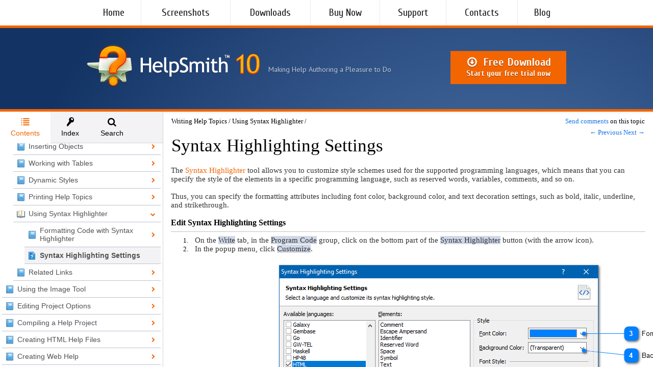

--- FILE ---
content_type: text/html
request_url: https://www.helpsmith.com/webhelp/topics/syntax-highlighter-settings.htm
body_size: 19830
content:
<!DOCTYPE html>
<html>
<head lang="en">
<title>Syntax Highlighting Settings</title>
<meta charset="UTF-8" />
<meta http-equiv="X-UA-Compatible" content="IE=edge" />
<meta name="viewport" content="width=device-width, initial-scale=1.0, minimum-scale=1" />
<meta name="generator" content="HelpSmith 10.4 (Build 26.123)" />
<link type="text/css" rel="stylesheet" href="../css/tree.css?38fdfefc" />
<link type="text/css" rel="stylesheet" href="../css/topics.css?d919b192" />
<link type="text/css" rel="stylesheet" href="../css/apr.css?d919b192" />
<link type="text/css" rel="stylesheet" href="../css/app.css?d919b192" />
<script src="../js/jquery-3.7.1.min.js"></script>
<script src="../js/tree.min.js?38fdfefc"></script>
<script src="../js/tabs.min.js?38fdfefc"></script>
<script src="../js/jquery.cookie.js?38fdfefc"></script>
<script src="../js/headroom.min.js?38fdfefc"></script>
<script src="../js/app.min.js?d919b192"></script>
<script src="../js/search.min.js?38fdfefc"></script>
<link type="text/css" rel="stylesheet" href="../inc/toggle/css/toggle.css"/>
<script src="../inc/toggle/js/toggle.js"></script>
<!-- Web Help Topic -->
<script>
doAppStart();
</script>
</head>
<body>
	<header>
		<div id="hs-header-d">
			<iframe src="https://www.helpsmith.com/webhelp-top-frame.php"></iframe>
		</div>
		<div id="hs-header-m">
			<div id="hs-content-m">
  <div id="hs-area-left">
    <div id="hs-menu" class="hs-menu-toggle">
      <span class="line1"></span>
      <span class="line2"></span>
      <span class="line3"></span>
    </div>
  </div>
  <div id="hs-area-center">
    <span id="hs-title-m">HelpSmith Help</span>
  </div>
  <div id="hs-area-right">
    <img src="../images/logos%20and%20icons/helpsmithlogo.png" alt="Logo Image"/>
  </div>
</div>
		</div>
	</header>
	<nav id="hs-nav">
		<div id="hs-nav-content">
			<ul id="nav-tabs" role="tablist">
				<li class="hs-toc-tab" role="tab">
					<a href="#hs-toc-panel">Contents</a>
				</li>
				<li class="hs-index-tab" role="tab">
					<a href="#hs-index-panel">Index</a>
				</li>
				<li class="hs-search-tab" role="tab">
					<a href="#hs-search-panel">Search</a>
				</li>
			</ul>
			<div id="tabs-panels">
				<div class="hstabs-panel" id="hs-toc-panel" role="tabpanel">
					<div id="toc-tree" class="hs-tree"></div>
				</div>
				<div class="hstabs-panel" id="hs-index-panel" role="tabpanel">
					<div class="hs-index-content">
						<div id="kwd-search-box">
							<label for="kwd-search" class="sfield-title text-label">Type in the keyword(s) to find:</label>
							<input type="text" id="kwd-search" autocomplete="off" />
						</div>
						<div id ="index-tree" class="hs-tree"></div>
					</div>
				</div>
				<div class="hstabs-panel" id="hs-search-panel" role="tabpanel">
					<div id="hs-search-content">
						<div id="search-form">
							<label for="squery" class="sfield-title text-label">Enter your search term:</label>
							<div id="search-box">
								<div class="search-container">
									<input type="text" id="squery" autocomplete="off">
								</div>
								<div class="search-btn" title="Search"></div>
							</div>
							<div id="options-box">
								<span class="text-label">Match:</span>
								<input type="radio" id="anywords" name="match" value="anywords" checked="checked"><label for="anywords" class="text-label">Any words</label>
								<input type="radio" id="phrase" name="match" value="phrase"><label for="phrase" class="text-label">Phrase</label>
							</div>
						</div>
						<div id="search-result"></div>
					</div>
				</div>
			</div>
		</div>
		</nav>
		<div id="hs-content">
			<main>
				<article>
					<div id="topic-content">
  <div id="content-box" class="page1">
    <div class="block0">
      <table class="align-c tbl0">
        <tr class="row0">
          <td class="cell0">
            <p class="ps3"><span class="ts4">Writing Help Topics / Using Syntax Highlighter / </span></p>
            <h1 class="hd0"><span class="ts5">Syntax Highlighting Settings</span></h1>
          </td>
          <td class="cell1">
            <p class="ps4"><a href="mailto:support@helpsmith.com?subject=Comments%20on%20topic%20%22Syntax%20Highlighting%20Settings%22." class="hs1">Send comments</a><span class="ts4">&nbsp;on this topic</span></p>
            <p class="ps5"><a href="code-block-settings.htm" title="Code Block Settings" class="hs1">← Previous</a><span class="ts4">&nbsp;</span><a href="related-links.htm" title="Related Links: Overview" class="hs1">Next →</a></p>
          </td>
        </tr>
      </table>
    </div>
    <p class="ps6"><span class="ts6">The </span><a href="using-syntax-highlighter.htm" class="hs2">Syntax Highlighter</a><span class="ts6">&nbsp;tool allows you to customize style schemes used for the supported programming languages, which means that you can specify the style of the elements in a specific programming language, such as reserved words, variables, comments, and so on.</span></p>
    <p class="ps6"><span class="ts0">&nbsp;</span></p>
    <p class="ps6"><span class="ts6">Thus, you can specify the formatting attributes including font color, background color, and text decoration settings, such as bold, italic, underline, and strikethrough.</span></p>
    <p class="ps6"><span class="ts0">&nbsp;</span></p>
    <h2 class="hd1"><span class="ts7">Edit Syntax Highlighting Settings</span></h2>
    <div class="hr-wrapper">
      <hr class="hline0" />
    </div>
    <p class="ps7"><span style="font-family: Tahoma; font-size: 10pt; color: Black">1.</span><span style="display: inline-block; width: 13px"></span><span class="ts6">On the </span><span class="ts9">Write</span><span class="ts6">&nbsp;tab, in the </span><span class="ts9">Program Code</span><span class="ts6">&nbsp;group, click on the bottom part of the </span><span class="ts9">Syntax Highlighter</span><span class="ts6">&nbsp;button (with the arrow icon).</span></p>
    <p class="ps7"><span style="font-family: Tahoma; font-size: 10pt; color: Black">2.</span><span style="display: inline-block; width: 13px"></span><span class="ts6">In the popup menu, click </span><span class="ts9">Customize</span><span class="ts6">.</span></p>
    <p class="ps6"><span class="ts0">&nbsp;</span></p>
    <p class="ps0"><a id="_image_id_09"></a><img width="1033" height="569" alt="" src="../images/annotations/syntax_highlighter_settings/syntax-highlighter-settings.png" class="hs-fullwidth-m" usemap="#_image_map_id_09" />
      <map id="_image_map_id_09" name="_image_map_id_09">
        <area shape="rect" coords="696,519,723,568" href="syntax-highlighter-settings.htm#_annot_id_02" />
        <area shape="rect" coords="770,519,816,568" href="syntax-highlighter-settings.htm#_annot_id_01" />
        <area shape="rect" coords="0,258,161,285" href="syntax-highlighter-settings.htm#_annot_id_08" />
        <area shape="rect" coords="467,519,527,568" href="syntax-highlighter-settings.htm#_annot_id_07" />
        <area shape="rect" coords="888,235,1018,266" href="syntax-highlighter-settings.htm#_annot_id_04" />
        <area shape="rect" coords="888,126,987,153" href="syntax-highlighter-settings.htm#_annot_id_06" />
        <area shape="rect" coords="888,169,1032,196" href="syntax-highlighter-settings.htm#_annot_id_05" />
        <area shape="rect" coords="888,396,1010,423" href="syntax-highlighter-settings.htm#_annot_id_03" />
        <area shape="rect" coords="671,435,749,461" href="syntax-highlighter-settings.htm#_annot_id_02" />
        <area shape="rect" coords="752,435,830,461" href="syntax-highlighter-settings.htm#_annot_id_01" />
        <area shape="rect" coords="219,112,402,432" href="syntax-highlighter-settings.htm#_annot_id_08" />
        <area shape="rect" coords="405,112,588,432" href="syntax-highlighter-settings.htm#_annot_id_07" />
        <area shape="rect" coords="606,210,706,291" href="syntax-highlighter-settings.htm#_annot_id_04" />
        <area shape="rect" coords="698,127,816,152" href="syntax-highlighter-settings.htm#_annot_id_06" />
        <area shape="rect" coords="698,155,816,180" href="syntax-highlighter-settings.htm#_annot_id_05" />
        <area shape="rect" coords="734,397,822,423" href="syntax-highlighter-settings.htm#_annot_id_03" />
      </map></p>
    <div>
      <table class="align-c tbl1">
        <tr class="row0">
          <td class="cell0" rowspan="2">
            <p class="ps11"><a id="_annot_id_08"></a><a href="syntax-highlighter-settings.htm#_image_id_09"><img width="46" height="46" alt="" src="../images/annotations/syntax_highlighter_settings/syntax-highlighter-settings-number-1.png" /></a></p>
          </td>
          <td class="cell1">
            <p><span class="ts12">Available Languages</span></p>
          </td>
        </tr>
        <tr class="row0">
          <td class="cell2">
            <p class="ps3"><span class="ts13">The list of supported syntax highlighting schemes for different languages and file formats. Use the checkboxes in the list to show or hide a specific language in the popup menu that appears when clicking on the bottom part of the Syntax Highlight button on the Write tab in the Ribbon.</span></p>
          </td>
        </tr>
        <tr class="row0">
          <td class="cell2">
            <p class="ps6"><span class="ts0">&nbsp;</span></p>
          </td>
          <td class="cell3">
            <p class="ps13"><img width="114" height="200" alt="" src="../images/annotations/syntax_highlighter_settings/syntax-highlighter-settings-control-1.png" /></p>
          </td>
        </tr>
      </table>
    </div>
    <div>
      <table class="align-c tbl1">
        <tr class="row0">
          <td class="cell0" rowspan="2">
            <p class="ps11"><a id="_annot_id_07"></a><a href="syntax-highlighter-settings.htm#_image_id_09"><img width="46" height="46" alt="" src="../images/annotations/syntax_highlighter_settings/syntax-highlighter-settings-number-2.png" /></a></p>
          </td>
          <td class="cell1">
            <p class="ps12"><span class="ts12">Elements</span></p>
          </td>
        </tr>
        <tr class="row0">
          <td class="cell2">
            <p class="ps3"><span class="ts13">Displays the elements available for the selected programming language, such as reserved word, variable, comment, text, etc. By editing formatting settings of an element, you can specify how to format the appropriate elements found in program code.</span></p>
          </td>
        </tr>
        <tr class="row0">
          <td class="cell2">
            <p class="ps6"><span class="ts0">&nbsp;</span></p>
          </td>
          <td class="cell3">
            <p class="ps13"><img width="114" height="200" alt="" src="../images/annotations/syntax_highlighter_settings/syntax-highlighter-settings-control-2.png" /></p>
          </td>
        </tr>
      </table>
    </div>
    <div>
      <table class="align-c tbl1">
        <tr class="row0">
          <td class="cell0" rowspan="2">
            <p class="ps11"><a id="_annot_id_06"></a><a href="syntax-highlighter-settings.htm#_image_id_09"><img width="46" height="46" alt="" src="../images/annotations/syntax_highlighter_settings/syntax-highlighter-settings-number-3.png" /></a></p>
          </td>
          <td class="cell1">
            <p class="ps12"><span class="ts12">Font Color</span></p>
          </td>
        </tr>
        <tr class="row0">
          <td class="cell2">
            <p class="ps3"><span class="ts13">Specifies the font color of the selected element.</span></p>
          </td>
        </tr>
        <tr class="row0">
          <td class="cell2">
            <p class="ps6"><span class="ts0">&nbsp;</span></p>
          </td>
          <td class="cell3">
            <p class="ps13"><img width="119" height="26" alt="" src="../images/annotations/syntax_highlighter_settings/syntax-highlighter-settings-control-3.png" /></p>
          </td>
        </tr>
      </table>
    </div>
    <div>
      <table class="align-c tbl1">
        <tr class="row0">
          <td class="cell0" rowspan="2">
            <p class="ps11"><a id="_annot_id_05"></a><a href="syntax-highlighter-settings.htm#_image_id_09"><img width="46" height="46" alt="" src="../images/annotations/syntax_highlighter_settings/syntax-highlighter-settings-number-4.png" /></a></p>
          </td>
          <td class="cell1">
            <p class="ps12"><span class="ts12">Background Color</span></p>
          </td>
        </tr>
        <tr class="row0">
          <td class="cell2">
            <p class="ps3"><span class="ts13">Specifies the background color of the selected element.</span></p>
          </td>
        </tr>
        <tr class="row0">
          <td class="cell2">
            <p class="ps6"><span class="ts0">&nbsp;</span></p>
          </td>
          <td class="cell3">
            <p class="ps13"><img width="119" height="26" alt="" src="../images/annotations/syntax_highlighter_settings/syntax-highlighter-settings-control-4.png" /></p>
          </td>
        </tr>
      </table>
    </div>
    <div>
      <table class="align-c tbl1">
        <tr class="row0">
          <td class="cell0" rowspan="2">
            <p class="ps11"><a id="_annot_id_04"></a><a href="syntax-highlighter-settings.htm#_image_id_09"><img width="46" height="46" alt="" src="../images/annotations/syntax_highlighter_settings/syntax-highlighter-settings-number-5.png" /></a></p>
          </td>
          <td class="cell1">
            <p class="ps12"><span class="ts12">Text Decoration Attributes</span></p>
          </td>
        </tr>
        <tr class="row0">
          <td class="cell2">
            <p class="ps3"><span class="ts13">Specifies the text decoration attributes, such as Bold, Italic, Underline, Strikethrough that should be applied to the selected element.</span></p>
          </td>
        </tr>
        <tr class="row0">
          <td class="cell2">
            <p class="ps6"><span class="ts0">&nbsp;</span></p>
          </td>
          <td class="cell3">
            <p class="ps13"><img width="101" height="82" alt="" src="../images/annotations/syntax_highlighter_settings/syntax-highlighter-settings-control-5.png" /></p>
          </td>
        </tr>
      </table>
    </div>
    <div>
      <table class="align-c tbl1">
        <tr class="row0">
          <td class="cell0" rowspan="2">
            <p class="ps11"><a id="_annot_id_03"></a><a href="syntax-highlighter-settings.htm#_image_id_09"><img width="46" height="46" alt="" src="../images/annotations/syntax_highlighter_settings/syntax-highlighter-settings-number-6.png" /></a></p>
          </td>
          <td class="cell1">
            <p class="ps12"><span class="ts12">Reset defaults</span></p>
          </td>
        </tr>
        <tr class="row0">
          <td class="cell2">
            <p class="ps3"><span class="ts13">Resets formatting settings of the selected element to the default state.</span></p>
          </td>
        </tr>
        <tr class="row0">
          <td class="cell2">
            <p class="ps6"><span class="ts0">&nbsp;</span></p>
          </td>
          <td class="cell3">
            <p class="ps13"><img width="89" height="27" alt="" src="../images/annotations/syntax_highlighter_settings/syntax-highlighter-settings-control-6.png" /></p>
          </td>
        </tr>
      </table>
    </div>
    <div>
      <table class="align-c tbl1">
        <tr class="row0">
          <td class="cell0" rowspan="2">
            <p class="ps11"><a id="_annot_id_02"></a><a href="syntax-highlighter-settings.htm#_image_id_09"><img width="46" height="46" alt="" src="../images/annotations/syntax_highlighter_settings/syntax-highlighter-settings-number-7.png" /></a></p>
          </td>
          <td class="cell1">
            <p class="ps12"><span class="ts12">OK</span></p>
          </td>
        </tr>
        <tr class="row0">
          <td class="cell2">
            <p class="ps3"><span class="ts13">Applies the modified Syntax Highlighting Settings and closes the window.</span></p>
          </td>
        </tr>
        <tr class="row0">
          <td class="cell2">
            <p class="ps6"><span class="ts0">&nbsp;</span></p>
          </td>
          <td class="cell3">
            <p class="ps13"><img width="79" height="27" alt="" src="../images/annotations/syntax_highlighter_settings/syntax-highlighter-settings-control-7.png" /></p>
          </td>
        </tr>
      </table>
    </div>
    <div>
      <table class="align-c tbl2">
        <tr class="row0">
          <td class="cell0" rowspan="2">
            <p class="ps11"><a id="_annot_id_01"></a><a href="syntax-highlighter-settings.htm#_image_id_09"><img width="46" height="46" alt="" src="../images/annotations/syntax_highlighter_settings/syntax-highlighter-settings-number-8.png" /></a></p>
          </td>
          <td class="cell1">
            <p class="ps12"><span class="ts12">Cancel</span></p>
          </td>
        </tr>
        <tr class="row0">
          <td class="cell2">
            <p class="ps3"><span class="ts13">Discards the changes and closes the settings window.</span></p>
          </td>
        </tr>
        <tr class="row0">
          <td class="cell2">
            <p class="ps6"><span class="ts0">&nbsp;</span></p>
          </td>
          <td class="cell3">
            <p class="ps13"><img width="79" height="27" alt="" src="../images/annotations/syntax_highlighter_settings/syntax-highlighter-settings-control-8.png" /></p>
          </td>
        </tr>
      </table>
    </div>
    <p class="ps6"><span class="ts0">&nbsp;</span></p>
    <p><span class="ts7">Related Links</span></p>
    <div class="hr-wrapper">
      <hr class="hline0" />
    </div>
    <p class="ps9"><span style="font-size: 14pt; line-height: 0; vertical-align: middle; color: Black">&bull;</span><span style="display: inline-block; width: 18px"></span><a href="using-syntax-highlighter.htm" class="hs2">Formatting Code with Syntax Highlighter</a></p>
    <p class="ps9"><span style="font-size: 14pt; line-height: 0; vertical-align: middle; color: Black">&bull;</span><span style="display: inline-block; width: 18px"></span><a href="code-block-settings.htm" class="hs2">Code Block Settings</a></p>
    <div class="block1 hr-wrapper">
      <hr class="hline0" />
    </div>
    <p class="ps6">
      <div id="disqus_thread"></div>
<script type="text/javascript">
/* * * CONFIGURATION VARIABLES * * */
// https://help.disqus.com/customer/portal/articles/472098-javascript-configuration-variables
var disqus_shortname = 'helpsmith-manual';
var disqus_identifier = 'https://www.helpsmith.com/webhelp/topics/syntax-highlighter-settings.htm';
var disqus_url = 'https://www.helpsmith.com/webhelp/topics/syntax-highlighter-settings.htm';
/* * * DON'T EDIT BELOW THIS LINE * * */
(function() {
var dsq = document.createElement('script'); dsq.type = 'text/javascript'; dsq.async = true;
dsq.src = '//' + disqus_shortname + '.disqus.com/embed.js';
(document.getElementsByTagName('head')[0] || document.getElementsByTagName('body')[0]).appendChild(dsq);
})();
</script>
<noscript>Please enable JavaScript to view the <a href="https://disqus.com/?ref_noscript" rel="nofollow">comments powered by Disqus.</a></noscript></p>
    <div class="hr-wrapper">
      <hr class="hline0" />
    </div>
    <p class="ps3"><span class="ts4">Copyright &copy; 2007-2026 HelpSmith.com</span></p>
  </div>
</div>
				</article>
			</main>
		</div>
		
</body>
</html>

--- FILE ---
content_type: text/html; charset=UTF-8
request_url: https://www.helpsmith.com/webhelp-top-frame.php
body_size: 4478
content:
<!DOCTYPE HTML>
<html lang="en-US">
<head>
	<meta charset="UTF-8" />
		<meta name="viewport" content="width=device-width, initial-scale=1.0" />
	<meta http-equiv="X-UA-Compatible" content="IE=Edge" />
	<meta name="verify-v1" content="PpzC2aiSEJvU0Apr54gvwkI5H2PeKDe+nfvP4mEcoSI=" />
	<meta name="google-site-verification" content="EF_QmGOWvqU1lMlcJ6dh_k13C7oo34emtUYgwwtS33o" />
	<meta name="y_key" content="e1e20718aa991d29" />
	<link rel="shortcut icon" type="image/x-icon" href="/favicon.ico" />
	<link rel="stylesheet" type="text/css" media="all" href="/css/icons.css?20251207" />
	<link rel="stylesheet" type="text/css" media="all" href="/css/styles.css?20251207" />
	<script src="/js/web-fonts.js?20251207"></script>
	</head>
<body>	
	<div class="header">
			<div class="menu-cont">	
		<div class="menu-header">
			<div class="menu-logo">
				<a href="/"><div class="logo-image"></div></a>				
			</div>
			<div class="menu-button">
				<div class="menu-button-line"></div>
				<div class="menu-button-line"></div>
				<div class="menu-button-line"></div>
			</div>
		</div>	
		<div class="menu">
			<div class="menu-item level-1">
				<a href="/" target="_top">Home</a>
			</div>
			<div class="menu-item level-1">
				<a href="/screenshots.php" target="_top">Screenshots</a>
			</div>
			<div class="menu-item level-1">
				<a href="/download.php" target="_top">Downloads</a>
			</div>
			<div class="menu-item level-1">
				<a href="/buynow.php" target="_top">
					Buy Now <span class="toggle-btn"></span>
				</a>
				<div class="submenu-items">
					<div class="menu-item level-2">
						<a href="/buynow.php" target="_top">Buy HelpSmith</a>
					</div>
					<div class="menu-item level-2">
						<a href="/buynow.php?upgrade=1" target="_top">Upgrade</a>
					</div>
					<div class="menu-item level-2">
						<a href="/resellers.php" target="_top">Find a Reseller</a>
					</div>
				</div>
			</div>
			<div class="menu-item level-1">
				<a href="/support.php" target="_top">
					Support <span class="toggle-btn"></span>
				</a>
				<div class="submenu-items menu-row">
					<div class="menu-column">
						<div class="menu-item level-2">
							<a href="/support.php" target="_top">Help Center</a>
						</div>
						<div class="menu-item level-2">
							<a href="/webhelp/" target="_top">HelpSmith Manual</a>
						</div>
						<div class="menu-item level-2">
							<a href="/articles/" target="_top">Technical Articles</a>
						</div>								
					</div>
					<div class="menu-column">
						<div class="menu-item level-2">
							<a href="/guides/" target="_top">Step-by-Step Guides</a>
						</div>
						<div class="menu-item level-2">
							<a href="https://topics.helpsmith.com" target="_top">HelpSmith Q&amp;A</a>
						</div>
					</div>
				</div>
			</div>
			<div class="menu-item level-1">
				<a href="/contacts.php" target="_top">Contacts</a>
			</div>
			<div class="menu-item level-1">
				<a href="/redirect.php?location=http%3A%2F%2Fblog.helpsmith.com&hash=77a4c60b064cef865156ac5cdd6b169d" target="_top">Blog</a>
			</div>
		</div>
	</div>
		
<div class="subheader">
	<div class="canvas">
		<div class="identity">
			<a href="/" target="_top"><img src="/images/hslogo.png?10" alt=""></a>
			<div class="slogan">Making Help Authoring a Pleasure to Do</div>
		</div>
		<a href="/download/HelpSmithSetup.exe" class="header-btn hs-download-link" target="_top"><i class="icon-download"></i>Free Download<span>Start your free trial now</span></a>
	</div>
</div>
	</div>
	
		<script src="/js/jquery-3.5.1.min.js"></script>
	<script src="/js/google-analytics.js?20251207"></script>	
	<script src="/js/jquery.jcarousel.min.js?20251207"></script>
	<script src="/js/jquery.magnific-popup.min.js"></script>
	<script src="/js/index.js?20251207"></script>
	<script src="/js/screenshots.js?20251207"></script>
	<script src="/js/resellers.js?20251207"></script>
	<script src="/js/alertbox.js?20251207"></script>
	<script src="/js/feedback.min.js?20251207"></script>
	<script src="/js/buynow.js?20251207"></script>
	<script src="/js/collapsible-text.min.js?20251207"></script>
	<script src="/js/smooth_scroll.js?20251207"></script>
	<script src="/js/video-box.min.js?20251207"></script>
	<script src="/js/menu.min.js?20251207"></script>
	<script src="/js/post-slider.min.js?20251207"></script>
</body>
</html>

--- FILE ---
content_type: text/css
request_url: https://www.helpsmith.com/webhelp/css/topics.css?d919b192
body_size: 13773
content:
h1 {
  margin: 0;
  padding-top: 0;
  padding-right: 0;
  padding-bottom: 0;
  padding-left: 0;
  text-indent: 0;
  text-align: left;
  line-height: normal;
  font-family: 'Times New Roman';
  font-size: 18pt;
  font-weight: normal;
  font-style: normal;
  text-decoration: none;
  text-transform: none;
}
h2 {
  margin: 0;
  padding-top: 0;
  padding-right: 0;
  padding-bottom: 0;
  padding-left: 0;
  text-indent: 0;
  text-align: left;
  line-height: normal;
  font-family: 'Times New Roman';
  font-size: 16pt;
  font-weight: normal;
  font-style: normal;
  text-decoration: none;
  text-transform: none;
}
h3 {
  margin: 0;
  padding-top: 0;
  padding-right: 0;
  padding-bottom: 0;
  padding-left: 0;
  text-indent: 0;
  text-align: left;
  line-height: normal;
  font-family: 'Times New Roman';
  font-size: 14pt;
  font-weight: normal;
  font-style: normal;
  text-decoration: none;
  text-transform: none;
}
h4 {
  margin: 0;
  padding-top: 0;
  padding-right: 0;
  padding-bottom: 0;
  padding-left: 0;
  text-indent: 0;
  text-align: left;
  line-height: normal;
  font-family: 'Times New Roman';
  font-size: 12pt;
  font-weight: normal;
  font-style: normal;
  text-decoration: none;
  text-transform: none;
}
h5 {
  margin: 0;
  padding-top: 0;
  padding-right: 0;
  padding-bottom: 0;
  padding-left: 0;
  text-indent: 0;
  text-align: left;
  line-height: normal;
  font-family: 'Times New Roman';
  font-size: 10pt;
  font-weight: normal;
  font-style: normal;
  text-decoration: none;
  text-transform: none;
}
h6 {
  margin: 0;
  padding-top: 0;
  padding-right: 0;
  padding-bottom: 0;
  padding-left: 0;
  text-indent: 0;
  text-align: left;
  line-height: normal;
  font-family: 'Times New Roman';
  font-size: 8pt;
  font-weight: normal;
  font-style: normal;
  text-decoration: none;
  text-transform: none;
}
p {
  margin: 0;
  padding-top: 0;
  padding-right: 0;
  padding-bottom: 0;
  padding-left: 0;
  text-indent: 0;
  text-align: left;
  line-height: normal;
  font-family: 'Times New Roman';
  font-size: 12pt;
  font-weight: normal;
  font-style: normal;
  text-decoration: none;
  text-transform: none;
}
map > area {
  outline: none;
}
table.align-c {
  margin: 0 auto;
}
table.align-r {
  margin: 0 0 0 auto;
}
img {
  border: none;
}
.float-pos-l {
  float: left;
}
.float-pos-r {
  float: right;
}
.hr-wrapper {
  display: flex;
}
pre {
  margin: 0;
}
a[name],a[id] {
  vertical-align: top;
}
@media screen {
  .nsa-wrapper {
    height: 100%;
    overflow: hidden;
    display: flex;
    flex-direction: column;
  }
}
#content-box {
  box-sizing: border-box;
  min-height: 100%;
}
#nsa-box {
  flex-shrink: 0;
}
@media screen {
  #sa-box {
    overflow: auto;
    flex-grow: 1;
  }
}
.page0 {
  padding: 0.06in;
}
.page1 {
  padding: 10px 15px;
}
.ts0 {
  font-family: Tahoma;
}
.ts1 {
  font-family: Tahoma;
  font-size: 22pt;
  color: #333;
}
.ts2 {
  font-family: Tahoma;
  font-weight: bold;
  text-decoration: underline;
  color: #333;
}
.ts3 {
  font-family: Tahoma;
  color: Gray;
}
.ts4 {
  font-family: 'Segoe UI';
}
.ts5 {
  font-family: 'Segoe UI Light';
  font-size: 26pt;
  color: Black;
}
.ts6 {
  font-family: Tahoma;
  color: #333;
}
.ts7 {
  font-family: Tahoma;
  font-weight: bold;
}
.ts8 {
  font-family: Tahoma;
  font-weight: bold;
  color: #333;
}
.ts9 {
  font-family: Tahoma;
  color: #333;
  background-color: #d0d8e8;
}
.ts10 {
  font-family: Tahoma;
}
.ts11 {
  font-family: Tahoma;
  font-weight: bold;
}
.ts12 {
  font-family: Tahoma;
  font-weight: bold;
  color: Black;
}
.ts13 {
  font-family: Tahoma;
  color: Black;
}
.ts14 {
  font-family: Tahoma;
  color: #333;
}
.ts15 {
  font-family: Tahoma;
  font-weight: bold;
  color: #333;
}
.ts16 {
  font-family: Tahoma;
  color: #333;
  background-color: #d0d8e8;
}
.ts17 {
  font-family: Tahoma;
  font-weight: bold;
  color: Black;
}
.ts18 {
  font-family: Tahoma;
  font-size: 11pt;
  color: #333;
  background-color: #d0d8e8;
}
.ts19 {
  font-family: 'Courier New';
  font-weight: bold;
}
.ts20 {
  font-family: 'Courier New';
  font-weight: bold;
  color: Red;
}
.ts21 {
  font-family: 'Courier New';
}
.ts22 {
  font-family: 'Courier New';
  font-weight: bold;
  color: #8000ff;
}
.ts23 {
  font-family: 'Courier New';
  color: #0080ff;
}
.ts24 {
  font-family: Tahoma;
  font-size: 11pt;
  color: #333;
}
.ts25 {
  font-family: Tahoma;
  text-decoration: underline;
  color: #333;
}
.ts26 {
  font-family: Tahoma;
  color: #f26500;
}
.ts27 {
  font-family: 'Courier New';
  font-weight: bold;
  color: Blue;
}
.ts28 {
  font-family: 'Courier New';
  color: Navy;
}
.ts29 {
  font-family: 'Courier New';
  color: Gray;
}
.ts30 {
  font-family: Verdana;
}
.ts31 {
  font-family: Tahoma;
  font-weight: bold;
}
.hs0 {
  font-family: Tahoma;
  text-decoration: underline;
  color: Gray;
}
.hs1 {
  font-family: 'Segoe UI';
  text-decoration: none;
  color: #1473e6;
}
a.hs1:hover {
  text-decoration: underline;
}
.hs2 {
  font-family: Tahoma;
  text-decoration: none;
  color: #f26500;
}
a.hs2:hover {
  text-decoration: underline;
  color: #333;
}
.hs3 {
  font-family: Tahoma;
  font-size: 11pt;
  text-decoration: none;
  color: #f26500;
}
a.hs3:hover {
  text-decoration: underline;
  color: #333;
}
.hs4 {
  font-family: Tahoma;
  text-decoration: none;
  color: #333;
}
a.hs4:hover {
  text-decoration: underline;
}
.hd0 {
  padding-top: 20px;
  font-size: 12pt;
}
.hd1 {
  font-size: 12pt;
}
.hd2 {
  font-size: 11pt;
}
.hd3 {
  padding-bottom: 5px;
  font-size: 12pt;
}
.hd4 {
  text-align: center;
  font-size: 12pt;
}
.ps0 {
  text-align: center;
  font-size: 11pt;
}
.ps1 {
  text-align: center;
}
.ps2 {
  text-align: center;
  font-size: 10pt;
}
.ps3 {
  font-size: 10pt;
}
.ps4 {
  text-align: right;
  font-size: 10pt;
}
.ps5 {
  padding-top: 6px;
  text-align: right;
  font-size: 10pt;
}
.ps6 {
  font-size: 11pt;
}
.ps7 {
  padding-left: 1.27cm;
  text-indent: -0.64cm;
  font-size: 11pt;
}
.ps8 {
  padding-top: 5px;
  padding-bottom: 5px;
  text-align: center;
  font-size: 11pt;
}
.ps9 {
  padding-left: 0.248031496062992in;
  font-size: 11pt;
}
.ps10 {
  padding-left: 0.5in;
  text-indent: -0.251968503937008in;
  font-size: 11pt;
}
.ps11 {
  padding-top: 3px;
  text-align: center;
  font-size: 11pt;
}
.ps12 {
  padding-top: 2px;
}
.ps13 {
  padding-bottom: 2px;
  font-size: 11pt;
}
.ps14 {
  padding-bottom: 5px;
  font-size: 11pt;
}
.ps15 {
  padding-left: 0.39in;
  text-indent: -0.2in;
  font-size: 11pt;
}
.ps16 {
  padding-top: 5px;
  padding-bottom: 5px;
  font-size: 11pt;
}
.ps17 {
  padding-left: 1.27cm;
  text-indent: -0.64cm;
  font-size: 10pt;
}
.ps18 {
  padding-left: 0.445948162729659in;
  font-size: 11pt;
}
.ps19 {
  padding-top: 10px;
  padding-bottom: 5px;
  text-align: center;
  font-size: 11pt;
}
.ps20 {
  line-height: 1.5;
  font-size: 11pt;
}
.ps21 {
  padding-left: 2.27cm;
  text-indent: -0.64cm;
  font-size: 11pt;
}
.ps22 {
  padding-top: 5px;
  text-align: center;
  font-size: 11pt;
}
.ps23 {
  padding-top: 3px;
  padding-bottom: 3px;
  padding-left: 1.27cm;
  text-indent: -0.64cm;
  font-size: 11pt;
}
.ps24 {
  line-height: 1.2;
  font-size: 11pt;
}
.block0 {
  padding: 0 0 20px 0;
}
.block1 {
  padding: 0 0 0 0.248031496062992in;
}
.block2 {
  padding: 0 0 0 0.445948162729659in;
}
.hline0 {
  width: 100%;
  height: 1px;
  margin: 8px auto;
  background-color: Silver;
  border-style: none;
}
.tbl0 {
  width: 100%;
  border-collapse: collapse;
  border-style: none;
}
.tbl0 > tbody > tr.row0 {
  border-style: none;
}
.tbl0 > tbody > tr > td.cell0 {
  vertical-align: top;
  border-style: none;
}
.tbl0 > tbody > tr > td.cell1 {
  width: 190px;
  vertical-align: top;
  border-style: none;
}
.tbl1 {
  width: 100%;
  border-collapse: collapse;
  border-top-style: dotted;
  border-right-style: none;
  border-bottom-style: none;
  border-left-style: none;
  border-top-width: 1px;
  border-top-color: Silver;
}
.tbl1 > tbody > tr.row0 {
  border-style: none;
}
.tbl1 > tbody > tr > td.cell0 {
  width: 46px;
  height: 46px;
  vertical-align: top;
  padding: 2px;
  border-style: none;
}
.tbl1 > tbody > tr > td.cell1 {
  vertical-align: middle;
  padding: 2px;
  border-top-style: none;
  border-right-style: none;
  border-bottom-style: solid;
  border-left-style: none;
  border-bottom-width: 1px;
  border-bottom-color: Gray;
}
.tbl1 > tbody > tr > td.cell2 {
  vertical-align: top;
  padding: 2px;
  border-style: none;
}
.tbl1 > tbody > tr > td.cell3 {
  vertical-align: middle;
  padding: 2px;
  border-style: none;
}
.tbl2 {
  width: 100%;
  border-collapse: collapse;
  border-top-style: dotted;
  border-right-style: none;
  border-bottom-style: dotted;
  border-left-style: none;
  border-top-width: 1px;
  border-bottom-width: 1px;
  border-top-color: Silver;
  border-bottom-color: Silver;
}
.tbl2 > tbody > tr.row0 {
  border-style: none;
}
.tbl2 > tbody > tr > td.cell0 {
  width: 46px;
  height: 46px;
  vertical-align: top;
  padding: 2px;
  border-style: none;
}
.tbl2 > tbody > tr > td.cell1 {
  vertical-align: middle;
  padding: 2px;
  border-top-style: none;
  border-right-style: none;
  border-bottom-style: solid;
  border-left-style: none;
  border-bottom-width: 1px;
  border-bottom-color: Gray;
}
.tbl2 > tbody > tr > td.cell2 {
  vertical-align: top;
  padding: 2px;
  border-style: none;
}
.tbl2 > tbody > tr > td.cell3 {
  vertical-align: middle;
  padding: 2px;
  border-style: none;
}
.tbl3 {
  width: 90%;
  border-collapse: collapse;
  border-style: none;
}
.tbl3 > tbody > tr.row0 {
  border-style: none;
}
.tbl3 > tbody > tr > td.cell0 {
  width: 150px;
  vertical-align: middle;
  padding: 2px;
  border-style: solid;
  border-width: 1px;
  border-color: Black;
}
.tbl3 > tbody > tr > td.cell1 {
  vertical-align: top;
  padding: 2px;
  border-style: solid;
  border-width: 1px;
  border-color: Black;
}
.tbl3 > tbody > tr > td.cell2 {
  width: 150px;
  height: 22px;
  vertical-align: middle;
  padding: 2px;
  border-style: solid;
  border-width: 1px;
  border-color: Black;
}
.tbl3 > tbody > tr > td.cell3 {
  height: 22px;
  vertical-align: top;
  padding: 2px;
  border-style: solid;
  border-width: 1px;
  border-color: Black;
}
.tbl4 {
  width: 700px;
  border-collapse: collapse;
  border-style: none;
}
.tbl4 > tbody > tr.row0 {
  border-style: none;
}
.tbl4 > tbody > tr > td.cell0 {
  width: 150px;
  height: 22px;
  vertical-align: top;
  padding: 4px;
  border-style: solid;
  border-width: 1px;
  border-color: Gray;
}
.tbl4 > tbody > tr > td.cell1 {
  height: 22px;
  vertical-align: top;
  padding: 4px;
  border-style: solid;
  border-width: 1px;
  border-color: Gray;
}
.tbl4 > tbody > tr > td.cell2 {
  width: 150px;
  vertical-align: top;
  padding: 4px;
  border-style: solid;
  border-width: 1px;
  border-color: Gray;
}
.tbl4 > tbody > tr > td.cell3 {
  vertical-align: top;
  padding: 4px;
  border-style: solid;
  border-width: 1px;
  border-color: Gray;
}
.tbl5 {
  border-collapse: collapse;
  border-style: none;
}
.tbl5 > tbody > tr.row0 {
  border-style: none;
}
.tbl5 > tbody > tr > td.cell0 {
  vertical-align: top;
  padding: 5px;
  border-style: none;
}
.tbl6 {
  width: 95%;
  border-collapse: collapse;
  border-style: none;
}
.tbl6 > tbody > tr.row0 {
  border-style: none;
}
.tbl6 > tbody > tr > td.cell0 {
  width: 200px;
  vertical-align: top;
  padding: 4px;
  border-style: solid;
  border-width: 1px;
  border-color: Black;
}
.tbl6 > tbody > tr > td.cell1 {
  vertical-align: top;
  padding: 4px;
  border-style: solid;
  border-width: 1px;
  border-color: Black;
}
.tbl6 > tbody > tr > td.cell2 {
  width: 200px;
  height: 22px;
  vertical-align: top;
  padding: 4px;
  border-style: solid;
  border-width: 1px;
  border-color: Black;
}
.tbl6 > tbody > tr > td.cell3 {
  height: 22px;
  vertical-align: top;
  padding: 4px;
  border-style: solid;
  border-width: 1px;
  border-color: Black;
}
.tbl7 {
  width: 100%;
  border-collapse: collapse;
  border-style: solid;
  border-width: 1px;
  border-color: Silver;
  background-color: #f4f4f4;
}
.tbl7 > tbody > tr.row0 {
  border-style: none;
}
.tbl7 > tbody > tr > td.cell0 {
  vertical-align: top;
  padding: 5px;
  border-style: none;
}
.tbl8 {
  width: 95%;
  border-collapse: collapse;
  border-style: none;
}
.tbl8 > tbody > tr.row0 {
  border-style: none;
}
.tbl8 > tbody > tr > td.cell0 {
  width: 150px;
  vertical-align: top;
  padding: 4px;
  border-style: solid;
  border-width: 1px;
  border-color: Gray;
}
.tbl8 > tbody > tr > td.cell1 {
  vertical-align: top;
  padding: 4px;
  border-style: solid;
  border-width: 1px;
  border-color: Gray;
}
.tbl8 > tbody > tr > td.cell2 {
  width: 150px;
  height: 22px;
  vertical-align: top;
  padding: 4px;
  border-style: solid;
  border-width: 1px;
  border-color: Gray;
}
.tbl8 > tbody > tr > td.cell3 {
  height: 22px;
  vertical-align: top;
  padding: 4px;
  border-style: solid;
  border-width: 1px;
  border-color: Gray;
}
.hs-mobile img.hs-fullwidth-m {
  width: 100%;
  height: auto;
  float: none;
}

--- FILE ---
content_type: text/css
request_url: https://www.helpsmith.com/webhelp/css/apr.css?d919b192
body_size: 9562
content:
.hs-icons-c a > .hstree-node-icon > i:before {
  background: url('images/topic-entry.png?d919b192') no-repeat 50% 50%;
}
.hstree-collapsed > a > .hstree-node-icon > i:before {
  background: url('images/heading-c.png?d919b192') no-repeat 50% 50%;
}
.hs-icons-c .hstree-expanded > a > .hstree-node-icon > i:before {
  background: url('images/heading-e.png?d919b192') no-repeat 50% 50%;
}
.hstree-has-children > a .hstree-node-btn > i:before {
  color: #f26500;
}
.hstree-has-children > a .hstree-node-btn > i:hover:before {
  color: #f26500;
}
.hstree-has-children > a .hstree-node-btn > i:hover {
  background-color: #dcdce5;
}
#hs-popup-wrap .hs-popup-content {
  background-color: White;
  border-color: #dcdce5;
}
#hs-popup-wrap .hs-popup-close-btn {
  color: Black;
}
#hs-popup-wrap .hs-popup-title {
  border-bottom-color: White;
  font-family: 'Segoe UI',Roboto,Helvetica,Arial;
  font-size: 14pt;
  color: #525252;
  background-color: #dcdce5;
  text-decoration: none;
  font-style: normal;
  font-weight: normal;
}
#hs-popup-wrap .hs-popup-content {
  font-family: 'Segoe UI',Roboto,Helvetica,Arial;
  font-size: 14px;
}
#hs-popup-wrap .hs-popup-message {
  color: #525252;
  background-color: transparent;
  text-decoration: none;
  font-style: normal;
  font-weight: normal;
}
#hs-popup-wrap .hs-popup-links a {
  color: #525252;
  background-color: transparent;
  text-decoration: none;
  font-style: normal;
  font-weight: normal;
}
#hs-popup-wrap .hs-popup-links a:focus {
  color: #525252;
  background-color: #f3f3f6;
  text-decoration: none;
  font-style: normal;
  font-weight: normal;
}
#hs-popup-wrap .hs-popup-links a:hover {
  color: #525252;
  background-color: #f3f3f6;
  text-decoration: none;
  font-style: normal;
  font-weight: normal;
}
.text-label {
  font-family: 'Segoe UI',Roboto,Helvetica,Arial;
  font-size: 13px;
  color: #525252;
  background-color: transparent;
  text-decoration: none;
  font-style: normal;
  font-weight: normal;
}
#tabs-panels .hstabs-panel {
  background: none 0 0 White;
}
#sorting-popup-menu {
  background-color: #f3f3f6;
  border-color: #1473e6;
}
#sorting-popup-menu.pos-bottom:before {
  border-bottom-color: #1473e6;
}
#sorting-popup-menu.pos-bottom:after {
  border-bottom-color: #f3f3f6;
}
#sorting-popup-menu.pos-top:before {
  border-top-color: #1473e6;
}
#sorting-popup-menu.pos-top:after {
  border-top-color: #f3f3f6;
}
#sorting-popup-menu .menu-item {
  font-family: 'Segoe UI',Roboto,Helvetica,Arial;
  font-size: 14px;
  color: #525252;
  background-color: transparent;
  text-decoration: none;
  font-style: normal;
  font-weight: normal;
  border-top-color: #f3f3f6;
}
#sorting-popup-menu .menu-item:hover {
  color: #525252;
  background-color: #dcdce5;
  text-decoration: none;
  font-style: normal;
  font-weight: normal;
}
#search-box .search-btn {
  background-color: #dcdce5;
}
#search-box .search-btn:before {
  color: Black;
}
.hs-btn-r.hs-ani .hstree-has-children > a .hstree-node-btn > i:before {
  transition: transform 200ms ease 0s, color 0.3s ease 0s;
}
#toc-tree .hstree-node > a .hstree-node-title {
  padding: 8px 4px;
}
#toc-tree .hstree-node > a {
  font-family: 'Segoe UI',Roboto,Helvetica,Arial;
  font-size: 14px;
  color: #525252;
  background-color: transparent;
  text-decoration: none;
  font-style: normal;
  font-weight: normal;
  border-radius: 0px;
  border-top: 1px hidden Black;
  border-right: 1px hidden Black;
  border-bottom: 1px solid #bac3cf;
  border-left: 1px hidden Black;
}
#toc-tree .hstree-node > a:hover {
  color: #525252;
  background-color: #f3f3f6;
  text-decoration: none;
  font-style: normal;
  font-weight: normal;
}
#toc-tree .hstree-node > a:focus {
  color: #525252;
  background-color: #f3f3f6;
  text-decoration: none;
  font-style: normal;
  font-weight: normal;
}
#toc-tree .hstree-node.hstree-active > a {
  color: #525252;
  background-color: #f3f3f6;
  text-decoration: none;
  font-style: normal;
  font-weight: bold;
}
#index-tree .hstree-node > a .hstree-node-title {
  padding: 6px 4px;
}
#index-tree .hstree-node > a {
  font-family: 'Segoe UI',Roboto,Helvetica,Arial;
  font-size: 13px;
  color: #525252;
  background-color: transparent;
  text-decoration: none;
  font-style: normal;
  font-weight: normal;
  border-radius: 0px;
  border-top: 1px hidden Black;
  border-right: 1px hidden Black;
  border-bottom: 1px hidden Black;
  border-left: 2px solid transparent;
}
#index-tree .hstree-node.hs-highlight > a {
  color: #525252;
  background-color: transparent;
  text-decoration: none;
  font-style: normal;
  font-weight: normal;
  border-top: 1px hidden Black;
  border-right: 1px hidden Black;
  border-bottom: 1px hidden Black;
  border-left: 2px solid #1473e6;
}
#index-tree .hstree-node > a:hover {
  color: #525252;
  background-color: #f3f3f6;
  text-decoration: none;
  font-style: normal;
  font-weight: normal;
}
#index-tree li.hstree-node > a:focus {
  color: #525252;
  background-color: #f3f3f6;
  text-decoration: none;
  font-style: normal;
  font-weight: normal;
}
#index-tree li.hstree-node.hstree-active > a {
  color: #525252;
  background-color: #f3f3f6;
  text-decoration: none;
  font-style: normal;
  font-weight: bold;
}
#search-result-tree .hstree-node > a .hstree-node-title {
  padding: 6px 4px;
}
#search-result-tree .hstree-node > a {
  font-family: 'Segoe UI',Roboto,Helvetica,Arial;
  font-size: 13px;
  color: #525252;
  background-color: transparent;
  text-decoration: none;
  font-style: normal;
  font-weight: normal;
  border-radius: 0px;
  border-top: 1px hidden Black;
  border-right: 1px hidden Black;
  border-bottom: 1px hidden Black;
  border-left: 1px hidden Black;
}
#search-result-tree li.hstree-node.visited-topic > a {
  color: #525252;
  background-color: transparent;
  text-decoration: none;
  font-style: italic;
  font-weight: normal;
}
#search-result-tree .hstree-node > a:hover {
  color: #525252;
  background-color: #f3f3f6;
  text-decoration: none;
  font-style: normal;
  font-weight: normal;
}
#search-result-tree .hstree-root li.hstree-node > a:focus {
  color: #525252;
  background-color: #f3f3f6;
  text-decoration: none;
  font-style: normal;
  font-weight: normal;
}
#search-result-tree .hstree-root li.hstree-node.hstree-active > a {
  color: #525252;
  background-color: #f3f3f6;
  text-decoration: none;
  font-style: normal;
  font-weight: bold;
}
#search-form {
  border-bottom-color: #ddd;
}
#search-result span.se-message {
  font-family: 'Segoe UI',Roboto,Helvetica,Arial;
  font-size: 13px;
  color: #525252;
  background-color: transparent;
  text-decoration: none;
  font-style: italic;
  font-weight: normal;
}
#hs-header-d {
  height: 219px;
}
#hs-nav, #hs-content {
  top: 219px;
}
#hs-footer {
  height: 0;
}
#hs-nav, #hs-content {
  bottom: 0;
}
@media only screen and (max-width: 770px) {
  #hs-header-m {
    height: 60px;
  }
  .hs-side-panel #hs-nav, .hs-side-panel #hs-content,.hs-side-panel80 #hs-nav, .hs-side-panel80 #hs-content,.hs-slider #hs-nav, .hs-slider #hs-content,.hs-slider80 #hs-nav, .hs-slider80 #hs-content,#nsa-box {
    top: 60px;
  }
  .hs-nsa-top #nsa-box {
    transform: translateY(-60px);
  }
  #hs-content-m {
    background: none 0 0 White;
  }
  #hs-title-m {
    font-family: 'Segoe UI',Roboto,Helvetica,Arial;
    font-size: 16pt;
    color: #006bc3;
    background-color: transparent;
    text-decoration: none;
    font-style: normal;
    font-weight: normal;
  }
  #hs-header-m #hs-menu span {
    background-color: #006bc3;
  }
}
#hs-splitter {
  width: 8px;
  background: none 0 0 #ddd;
}
#nav-tabs {
  padding: 0px 0 0 0px;
  border-bottom-color: #d4d4d4;
  background: none 0 0 #f3f3f6;
}
#nav-tabs li {
  margin: 0 0px 0 0;
}
#nav-tabs li > a {
  padding: 10px 20px;
}
#nav-tabs li {
  border-radius: 0px 0px 0 0;
}
#nav-tabs li {
  border-color: #f3f3f6;
  background: none 0 0 #f3f3f6;
}
#nav-tabs li:hover:not(.hstabs-active) {
  border-color: #dcdce5;
  background: none 0 0 #dcdce5;
}
#nav-tabs li.hstabs-active {
  border-color: White;
  background: none 0 0 White;
}
#nav-tabs {
  font-family: 'Segoe UI',Roboto,Helvetica,Arial;
  font-size: 14px;
}
#nav-tabs li > a {
  color: Black;
  text-decoration: none;
  font-style: normal;
  font-weight: normal;
}
#nav-tabs li:hover:not(.hstabs-active) > a {
  color: Black;
  text-decoration: none;
  font-style: normal;
  font-weight: normal;
}
#nav-tabs li.hstabs-active > a {
  color: #f26500;
  text-decoration: none;
  font-style: normal;
  font-weight: normal;
}
#kwd-search, #search-box {
  border-color: #1473e6;
}
#kwd-search {
  font-family: 'Segoe UI',Roboto,Helvetica,Arial;
  font-size: 13px;
  color: #525252;
  background-color: transparent;
  text-decoration: none;
  font-style: normal;
  font-weight: normal;
}
#squery {
  font-family: 'Segoe UI',Roboto,Helvetica,Arial;
  font-size: 13px;
  color: #525252;
  text-decoration: none;
  font-style: normal;
  font-weight: normal;
}
#search-box {
  background-color: transparent;
}
#hs-nav-content {
  border-right: 1px solid #d4d4d4;
}
.hs-loader > span, .hs-loader > span:after, .hs-loader > span:before {
  background-color: #e5e5e5;
}
.hs-index-page {
  background-color: White;
}

--- FILE ---
content_type: text/css
request_url: https://www.helpsmith.com/webhelp/inc/toggle/css/toggle.css
body_size: 835
content:
/* toggle title */

.toggle_title {
	width: 100%;
	border: solid 1px #c0c0c0;
	background: #f0f0f0;
	padding: 0;
}

/* toggle link */

.toggle_title .title_cell {
	vertical-align: middle;	
}

.toggle_title .toggle_link {
	cursor: pointer;
}

/* toggle icon */

.toggle_title .icon_cell {
	vertical-align: middle;
	width: 16px;
}

.toggle_title .toggle_icon {
	width: 16px;
	height: 16px;
	margin-left: 3px;
	background-image: url('../images/minus.png');
	background-repeat: no-repeat;
	background-position: 0 0;
}
.toggle_title.is_closed .toggle_icon {
	background-image: url('../images/plus.png');
}

/* toggle box */

.toggle_box {
	margin: 5px 0 10px 0;
}
.toggle_box.is_closed {
	display: none;
}

/* hidden elements within a toggle box */

.toggle_box .hidden {
	display: none;
}

--- FILE ---
content_type: text/css
request_url: https://www.helpsmith.com/css/styles.css?20251207
body_size: 58710
content:
html,body,div,span,applet,object,iframe,h1,h2,h3,h4,h5,h6,p,blockquote,pre,a,abbr,acronym,address,big,cite,code,del,dfn,em,img,ins,kbd,q,s,samp,small,strike,strong,sub,sup,tt,var,b,u,i,center,dl,dt,dd,ol,ul,li,fieldset,form,label,legend,table,caption,tbody,tfoot,thead,tr,th,td,article,aside,canvas,details,embed,figure,figcaption,footer,header,hgroup,menu,nav,output,ruby,section,summary,time,mark,audio,video{margin:0;padding:0;border:0;font-size:100%;font:inherit;vertical-align:baseline}article,aside,details,figcaption,figure,footer,header,hgroup,menu,nav,section{display:block}body{line-height:1}ol,ul{list-style:none}blockquote,q{quotes:none}blockquote:before,blockquote:after,q:before,q:after{content:"";content:none}table{border-collapse:collapse;border-spacing:0}.mfp-bg{top:0;left:0;width:100%;height:100%;z-index:1042;overflow:hidden;position:fixed;background:#0b0b0b;opacity:.8;filter:alpha(opacity=80)}.mfp-wrap{top:0;left:0;width:100%;height:100%;z-index:1043;position:fixed;outline:none !important;-webkit-backface-visibility:hidden}.mfp-container{text-align:center;position:absolute;width:100%;height:100%;left:0;top:0;padding:0 8px;-webkit-box-sizing:border-box;-moz-box-sizing:border-box;box-sizing:border-box}.mfp-container:before{content:"";display:inline-block;height:100%;vertical-align:middle}.mfp-align-top .mfp-container:before{display:none}.mfp-content{position:relative;display:inline-block;vertical-align:middle;margin:0 auto;text-align:left;z-index:1045}.mfp-inline-holder .mfp-content,.mfp-ajax-holder .mfp-content{width:100%;cursor:auto}.mfp-ajax-cur{cursor:progress}.mfp-zoom-out-cur,.mfp-zoom-out-cur .mfp-image-holder .mfp-close{cursor:-moz-zoom-out;cursor:-webkit-zoom-out;cursor:zoom-out}.mfp-zoom{cursor:pointer;cursor:-webkit-zoom-in;cursor:-moz-zoom-in;cursor:zoom-in}.mfp-auto-cursor .mfp-content{cursor:auto}.mfp-close,.mfp-arrow,.mfp-preloader,.mfp-counter{-webkit-user-select:none;-moz-user-select:none;user-select:none}.mfp-loading.mfp-figure{display:none}.mfp-hide{display:none !important}.mfp-preloader{color:#ccc;position:absolute;top:50%;width:auto;text-align:center;margin-top:-0.8em;left:8px;right:8px;z-index:1044}.mfp-preloader a{color:#ccc}.mfp-preloader a:hover{color:#fff}.mfp-s-ready .mfp-preloader{display:none}.mfp-s-error .mfp-content{display:none}button.mfp-close,button.mfp-arrow{overflow:visible;cursor:pointer;background:transparent;border:0;-webkit-appearance:none;display:block;outline:none;padding:0;z-index:1046;-webkit-box-shadow:none;box-shadow:none}button::-moz-focus-inner{padding:0;border:0}.mfp-close{-webkit-transition:all .2s ease;-moz-transition:all .2s ease;transition:all .2s ease;width:44px;height:44px;line-height:44px;position:absolute;right:0;top:0;text-decoration:none;text-align:center;opacity:.65;filter:alpha(opacity=65);padding:0 0 18px 10px;color:#fff;font-style:normal;font-size:28px;font-family:Arial,Baskerville,monospace}.mfp-close:hover,.mfp-close:focus{opacity:1;filter:alpha(opacity=100)}.mfp-close:active{top:1px}.mfp-close-btn-in .mfp-close{color:#333}.mfp-image-holder .mfp-close,.mfp-iframe-holder .mfp-close{color:#fff;right:-6px;text-align:right;padding-right:6px;width:100%}.mfp-counter{position:absolute;top:0;right:0;color:#ccc;font-size:12px;line-height:18px}.mfp-arrow{position:absolute;-webkit-transition:all .2s ease-in-out;-moz-transition:all .2s ease-in-out;transition:all .2s ease-in-out;opacity:0;filter:alpha(opacity=0);margin:0;top:50%;margin-top:-55px;padding:0;width:90px;height:110px;-webkit-tap-highlight-color:rgba(0,0,0,0)}.mfp-arrow:active{margin-top:-54px}.mfp-arrow:before,.mfp-arrow:after,.mfp-arrow .mfp-b,.mfp-arrow .mfp-a{content:"";display:block;width:0;height:0;position:absolute;left:0;top:0;margin-top:35px;margin-left:35px;border:medium inset transparent}.mfp-arrow:after,.mfp-arrow .mfp-a{border-top-width:14px;border-bottom-width:14px;top:6px;opacity:.77;filter:alpha(opacity=77)}.mfp-arrow:before,.mfp-arrow .mfp-b{border-top-width:20px;border-bottom-width:20px}.mfp-arrow-left{left:0}.mfp-arrow-left:after,.mfp-arrow-left .mfp-a{border-right:14px solid #000;left:6px}.mfp-arrow-left:before,.mfp-arrow-left .mfp-b{border-right:20px solid #fff}.mfp-arrow-right{right:0}.mfp-arrow-right:after,.mfp-arrow-right .mfp-a{border-left:14px solid #000;left:0}.mfp-arrow-right:before,.mfp-arrow-right .mfp-b{border-left:20px solid #fff}.mfp-wrap.mfp-ready .mfp-arrow{opacity:.65;filter:alpha(opacity=65)}.mfp-wrap.mfp-ready .mfp-arrow:hover{opacity:1;filter:alpha(opacity=100)}.mfp-wrap.mfp-removing .mfp-arrow{opacity:0;filter:alpha(opacity=0)}.mfp-iframe-holder{padding-top:40px;padding-bottom:40px}.mfp-iframe-holder .mfp-content{line-height:0;width:100%;max-width:900px}.mfp-iframe-holder .mfp-close{top:-40px}.mfp-iframe-scaler{width:100%;height:0;overflow:hidden;padding-top:56.25%}.mfp-iframe-scaler iframe{position:absolute;display:block;top:0;left:0;width:100%;height:100%;box-shadow:0 0 8px rgba(0,0,0,.6);background:#000}img.mfp-img{width:auto;max-width:100%;height:auto;display:block;line-height:0;-webkit-box-sizing:border-box;-moz-box-sizing:border-box;box-sizing:border-box;padding:40px 0 40px;margin:0 auto}.mfp-figure{line-height:0}.mfp-figure:after{content:"";position:absolute;left:0;top:40px;bottom:40px;display:block;right:0;width:auto;height:auto;z-index:-1;box-shadow:0 0 8px rgba(0,0,0,.6);background:#444}.mfp-figure small{color:#bdbdbd;display:block;font-size:12px;line-height:14px}.mfp-figure figure{margin:0}.mfp-bottom-bar{margin-top:-36px;position:absolute;top:100%;left:0;width:100%;cursor:auto}.mfp-title{text-align:left;line-height:18px;color:#f3f3f3;word-wrap:break-word;padding-right:36px}.mfp-image-holder .mfp-content{max-width:100%}.mfp-gallery .mfp-image-holder .mfp-figure{cursor:pointer}@media screen and (max-width: 800px)and (orientation: landscape),screen and (max-height: 300px){.mfp-img-mobile .mfp-image-holder{padding-left:0;padding-right:0}.mfp-img-mobile img.mfp-img{padding:0}.mfp-img-mobile .mfp-figure:after{top:0;bottom:0}.mfp-img-mobile .mfp-figure small{display:inline;margin-left:5px}.mfp-img-mobile .mfp-bottom-bar{background:rgba(0,0,0,.6);bottom:0;margin:0;top:auto;padding:3px 5px;position:fixed;-webkit-box-sizing:border-box;-moz-box-sizing:border-box;box-sizing:border-box}.mfp-img-mobile .mfp-bottom-bar:empty{padding:0}.mfp-img-mobile .mfp-counter{right:5px;top:3px}.mfp-img-mobile .mfp-close{top:0;right:0;width:35px;height:35px;line-height:35px;background:rgba(0,0,0,.6);position:fixed;text-align:center;padding:0}}@media all and (max-width: 900px){.mfp-arrow{-webkit-transform:scale(0.75);transform:scale(0.75)}.mfp-arrow-left{-webkit-transform-origin:0;transform-origin:0}.mfp-arrow-right{-webkit-transform-origin:100%;transform-origin:100%}.mfp-container{padding-left:6px;padding-right:6px}}.mfp-ie7 .mfp-img{padding:0}.mfp-ie7 .mfp-bottom-bar{width:600px;left:50%;margin-left:-300px;margin-top:5px;padding-bottom:5px}.mfp-ie7 .mfp-container{padding:0}.mfp-ie7 .mfp-content{padding-top:44px}.mfp-ie7 .mfp-close{top:0;right:0;padding-top:0}.mfp-zoom-in .mfp-with-anim{opacity:0;-webkit-transition:all .2s ease-in-out;-moz-transition:all .2s ease-in-out;transition:all .2s ease-in-out;-webkit-transform:scale(0.8);-moz-transform:scale(0.8);transform:scale(0.8)}.mfp-zoom-in.mfp-bg{opacity:0;-webkit-transition:all .3s ease-out;-moz-transition:all .3s ease-out;transition:all .3s ease-out}.mfp-zoom-in.mfp-ready .mfp-with-anim{opacity:1;-webkit-transform:scale(1);-moz-transform:scale(1);transform:scale(1)}.mfp-zoom-in.mfp-ready.mfp-bg{opacity:.8}.mfp-zoom-in.mfp-removing .mfp-with-anim{-webkit-transform:scale(0.8);-moz-transform:scale(0.8);transform:scale(0.8);opacity:0}.mfp-zoom-in.mfp-removing.mfp-bg{opacity:0}.mfp-slide-bottom .mfp-with-anim{opacity:0;-webkit-transition:all .2s ease-out;-moz-transition:all .2s ease-out;transition:all .2s ease-out;-webkit-transform:translateY(-20px) perspective(600px) rotateX(10deg);-moz-transform:translateY(-20px) perspective(600px) rotateX(10deg);transform:translateY(-20px) perspective(600px) rotateX(10deg)}.mfp-slide-bottom.mfp-bg{opacity:.01;-webkit-transition:opacity .3s ease-out;-moz-transition:opacity .3s ease-out;transition:opacity .3s ease-out}.mfp-slide-bottom.mfp-ready .mfp-with-anim{opacity:1;-webkit-transform:translateY(0) perspective(600px) rotateX(0);-moz-transform:translateY(0) perspective(600px) rotateX(0);transform:translateY(0) perspective(600px) rotateX(0)}.mfp-slide-bottom.mfp-ready.mfp-bg{opacity:.8}.mfp-slide-bottom.mfp-removing .mfp-with-anim{opacity:0;-webkit-transform:translateY(-10px) perspective(600px) rotateX(10deg);-moz-transform:translateY(-10px) perspective(600px) rotateX(10deg);transform:translateY(-10px) perspective(600px) rotateX(10deg)}.mfp-slide-bottom.mfp-removing.mfp-bg{opacity:0}body{font:15px/23px "PT Sans",Tahoma,sans-serif;color:#333;background-color:#fff}b,strong{font-weight:bold}a{color:#f26500;text-decoration:none;-webkit-transition:all .2s ease;-moz-transition:all .2s ease;transition:all .2s ease;outline:none}a:hover{color:#000;border-bottom:1px solid}p{margin-bottom:18px}p:last-child{margin-bottom:0}::-moz-selection{color:#fff;background-color:#d94f00}::selection{color:#fff;background-color:#d94f00}h1{font:35px/46px Cuprum,Tahoma,sans-serif;margin-bottom:19px}h2{font:30px/38px Cuprum,Tahoma,sans-serif;margin-bottom:20px}h3{font:26px/34px Cuprum,Tahoma,sans-serif;margin-bottom:21px}h4{font:20px/28px Cuprum,Tahoma,sans-serif;margin-bottom:21px}.small-headings h2{font:26px/34px Cuprum,Tahoma,sans-serif;margin-bottom:21px}.small-headings h3{font:20px/28px Cuprum,Tahoma,sans-serif;margin-bottom:21px}sup{vertical-align:super;font-size:80%}sub{vertical-align:sub;font-size:80%}.menu-cont{position:fixed;z-index:30;top:0;left:0;right:0;-webkit-box-shadow:0 1px 3px rgba(0,0,0,.1);-moz-box-shadow:0 1px 3px rgba(0,0,0,.1);box-shadow:0 1px 3px rgba(0,0,0,.1);background-color:#fff;border-bottom:5px solid #f26500}.menu-cont .menu-header{display:none}.menu-cont .menu-header .menu-logo a:hover{text-decoration:none;border-bottom:none}.menu-cont .menu-header .menu-logo .logo-image{display:inline-block;background:url("../images/hslogo.png") no-repeat;width:178px;height:50px;background-size:178px 50px}.menu-cont .menu{visibility:visible;display:table;position:static;width:940px;margin:0 auto}.menu-cont .menu .menu-item{position:relative;width:auto}.menu-cont .menu .menu-item a{display:block;text-decoration:none;white-space:nowrap}.menu-cont .menu .menu-item a .toggle-btn{display:none}.menu-cont .menu .menu-item.level-1{display:table-cell}.menu-cont .menu .menu-item.level-1>a{border-left:1px solid #eaeaea;border-bottom:none;height:50px;padding:0 20px;font:20px/50px Cuprum,Tahoma,sans-serif;color:#222;text-align:center}.menu-cont .menu .menu-item.level-1:first-child>a{border-left:none}.menu-cont .menu .menu-item.level-1:hover>a{color:#fff;background-color:#222;border-color:#222}.menu-cont .menu .menu-item.level-1:hover .submenu-items{display:block}.menu-cont .menu .menu-item.level-1:hover .submenu-items.menu-row{display:table}.menu-cont .menu .menu-item.level-1:hover .submenu-items .menu-column{display:table-cell}.menu-cont .menu .menu-item.level-2>a{border-bottom:1px solid #333;background-color:#222;color:#fff;font:18px/30px Cuprum,Tahoma,sans-serif;padding:8px 20px;text-align:left}.menu-cont .menu .menu-item.level-2:first-child>a{border-top:1px solid #333}.menu-cont .menu .menu-item.level-2:nth-child(n+3)>a{border-bottom:none}.menu-cont .menu .menu-item.level-2:hover>a{border-top-color:#f26500;background-color:#f26500;color:#fff;padding-left:24px}.menu-cont .menu .submenu-items{display:none;position:absolute;width:200px;z-index:10}.menu-cont .menu .submenu-items.menu-row{width:400px;background-color:#222}.menu-cont .menu .submenu-items .menu-column{width:50%}.menu-cont .menu .submenu-items .menu-column .level-2>a{border-right:1px solid #333}.menu-cont .menu .submenu-items .menu-column:last-child .level-2>a{border-right:none}.header{position:relative;margin-top:55px;border-bottom:5px solid #f26500}.header .subheader{height:159px;background:url("../images/bg-blue.jpg?8") 0 0 #486da4;overflow:hidden}.header .subheader .identity{position:absolute;top:29px}.header .subheader .identity a{border-bottom:none}.header .subheader .slogan{display:inline-block;color:#fff;font-size:14px;filter:alpha(opacity=70);opacity:.7;text-shadow:0 1px 0 rgba(0,0,0,.5);vertical-align:top;padding:41px 0 0 12px}.header .subheader .header-btn{display:block;position:absolute;top:45px;right:0;padding:10px 30px;font:bold 22px/22px Cuprum,Tahoma,sans-serif;text-shadow:0 1px 0 rgba(0,0,0,.5);background-color:#f26500;color:#fff;text-align:center;white-space:nowrap;text-decoration:none;border:none}.header .subheader .header-btn i{margin-right:8px}.header .subheader .header-btn span{display:block;font-size:16px}.header.home .subheader{height:685px;background:url("../images/bg2.jpg?8a") 0 0 #fff;background-size:cover}.header.home .header-logo{text-align:center}.header.home .header-descr{color:#fff;text-align:center;font-size:35px;line-height:48px;margin:0;padding:4px;display:inline;text-shadow:0 2px 2px rgba(0,0,0,.8)}.header.home .header-descr a{color:inherit;text-decoration:underline;border-bottom:none}.header.home .header-descr .header-descr-hl{background:#f26500;padding:0 10px}.header.home .header-descr .header-descr-hl a{text-decoration:none}.header.home .header-descr .header-descr-hl a:hover{text-decoration:underline}.header.home .header-descr .header-descr-new{vertical-align:super;font-size:60%;color:#f26500;font-weight:bold}.header.home .header-button{text-align:center;margin-top:36px}.header.home .header-button .btn{margin-left:24px}.header.home .header-button .btn:first-child{margin-left:0}.header.home .header-screenshot img{-webkit-box-shadow:0 0 7px 3px rgba(0,0,0,.4);-moz-box-shadow:0 0 7px 3px rgba(0,0,0,.4);box-shadow:0 0 7px 3px rgba(0,0,0,.4)}.subheader #subheader-content{padding:45px 20px 45px;text-align:center}.subheader .header-medals{display:flex;margin-top:85px;margin-bottom:20px;justify-content:center}.subheader .header-medals .g2rank{display:block;background:#fff;border-radius:4px;padding:12px 14px;font-family:Cuprum,Tahoma,sans-serif;font-size:20px;text-align:center;color:#333;border:none}.subheader .header-medals .g2rank img{width:24px;height:24px}.subheader .header-medals .g2rank .stars-row{display:flex;justify-content:center;gap:3px;margin-bottom:4px}.subheader .header-medals .g2rank .stars-row span{margin-left:2px}.page-head{padding:30px 0;border-bottom:1px solid #e5e5e5}.page-head h1,.page-head h2,.page-head .title{font:30px/38px Cuprum,Tahoma,sans-serif;margin:0;float:left}.page-head .small-caption{color:#999;float:left;font-size:18px;margin:12px 0 0 30px}.page-head .breadcrumbs{float:right;font-size:14px;margin-top:8px}.page-head .breadcrumbs a{margin-right:8px}.page-head .breadcrumbs .separator{background:url("../images/sprite.png") 0 -114px;display:inline-block;height:9px;margin:0 8px 2px 0;vertical-align:middle;width:6px}.two-thirds{width:65.33%;float:left;margin-left:4%}.two-thirds:first-child{margin-left:0}.one-third{width:30.66%;float:left;margin-left:4%}.one-third:first-child{margin-left:0}.one-half{width:48%;float:left;margin-left:4%}.one-half:first-child{margin-left:0}.canvas{position:relative;margin:0 auto;width:940px;display:table}.canvas.w-padding{padding:50px 0}main ul,.main ul{list-style-type:disc}main ol,.main ol{list-style-type:decimal}main ul,main ol,.main ul,.main ol{margin-left:30px;margin-bottom:18px}main ul:last-child,main ol:last-child,.main ul:last-child,.main ol:last-child{margin-bottom:0}main ul li,main ol li,.main ul li,.main ol li{margin-bottom:6px;padding-left:6px}.btn{display:inline-block;position:relative;background-color:#e5e5e5;border:1px solid #e5e5e5;color:#222;font:18px/20px Cuprum,Tahoma,sans-serif;padding:8px 25px;white-space:nowrap;cursor:pointer;text-align:center;text-decoration:none;outline:none;-webkit-box-shadow:0 2px 0 rgba(0,0,0,.2);-moz-box-shadow:0 2px 0 rgba(0,0,0,.2);box-shadow:0 2px 0 rgba(0,0,0,.2);-webkit-transition:all .2s ease;-moz-transition:all .2s ease;transition:all .2s ease}.btn:hover{background-color:#d5d5d5;border-color:#d5d5d5;-webkit-box-shadow:0 2px 0 rgba(0,0,0,.3);-moz-box-shadow:0 2px 0 rgba(0,0,0,.3);box-shadow:0 2px 0 rgba(0,0,0,.3)}.btn:active{top:1px}.btn.disabled{filter:alpha(opacity=50);opacity:.5;cursor:default}.btn.disabled:hover{background-color:#e5e5e5;border:1px solid #e5e5e5;-webkit-box-shadow:0 2px 0 rgba(0,0,0,.2);-moz-box-shadow:0 2px 0 rgba(0,0,0,.2);box-shadow:0 2px 0 rgba(0,0,0,.2)}.btn.disabled:active{top:0}.btn.type-dark{background-color:#2b2b2b;border-color:#2b2b2b;color:#fff;-webkit-box-shadow:0 2px 0 #000;-moz-box-shadow:0 2px 0 #000;box-shadow:0 2px 0 #000}.btn.type-dark:hover{background-color:#111;border-color:#111;-webkit-box-shadow:0 2px 0 #000;-moz-box-shadow:0 2px 0 #000;box-shadow:0 2px 0 #000}.btn.type-dark.disabled:hover{background-color:#2b2b2b;border-color:#2b2b2b;-webkit-box-shadow:0 2px 0 #000;-moz-box-shadow:0 2px 0 #000;box-shadow:0 2px 0 #000}.btn.type-color{background-color:#f26500;border-color:#f26500;color:#fff;-webkit-box-shadow:0 2px 0 #d94f00;-moz-box-shadow:0 2px 0 #d94f00;box-shadow:0 2px 0 #d94f00}.btn.type-color:hover{background-color:#2b2b2b;border-color:#2b2b2b;-webkit-box-shadow:0 2px 0 #000;-moz-box-shadow:0 2px 0 #000;box-shadow:0 2px 0 #000}.btn.type-color.disabled:hover{background-color:#f26500;border-color:#f26500;-webkit-box-shadow:0 2px 0 #d94f00;-moz-box-shadow:0 2px 0 #d94f00;box-shadow:0 2px 0 #d94f00}.btn.type-inverse{background-color:#fff;border-color:#ddd;color:#f26500;-webkit-box-shadow:0 2px 0 rgba(0,0,0,.1);-moz-box-shadow:0 2px 0 rgba(0,0,0,.1);box-shadow:0 2px 0 rgba(0,0,0,.1)}.btn.type-inverse:hover{background-color:#2b2b2b;border-color:#2b2b2b;color:#fff;-webkit-box-shadow:0 2px 0 #000;-moz-box-shadow:0 2px 0 #000;box-shadow:0 2px 0 #000}.btn.type-inverse.disabled:hover{background-color:#fff;border-color:#ddd}.btn.size-small{font-size:16px;padding:5px 15px}.btn.size-big{font-size:20px;padding:11px 30px}.btn.size-big .small-caption{display:block;font-size:16px}.btn i{font-size:.9em;line-height:.9em;margin:0 8px 0 -2px}.btn-center{text-align:center;margin:32px 0}#download-btn-dp{padding:11px 11px 11px 70px;position:relative}#download-btn-dp>i{position:absolute;left:8px;top:50%;margin:-25px 0 0;font-size:50px}q{quotes:"“" "”"}q:before{content:open-quote}q:after{content:close-quote}.testimonial-list .testimonials-column{width:50%;float:left;margin:0;padding:0;-webkit-box-sizing:border-box;-moz-box-sizing:border-box;box-sizing:border-box}.testimonial-list .testimonials-column.column-left{padding-right:15px}.testimonial-list .testimonials-column.column-right{padding-left:15px}.testimonial-list .testimonials-column .user-testimonial{width:100%;margin-bottom:30px;-webkit-box-sizing:border-box;-moz-box-sizing:border-box;box-sizing:border-box}.testimonial-list .testimonials-column .user-testimonial blockquote q{color:#666;background-color:#f2f2f2;border-bottom:1px solid #e5e5e5;display:block;padding:30px}.testimonial-list .testimonials-column .user-testimonial .testimonial-person{color:#666;font-size:14px;padding:10px 0 0 28px;position:relative}.testimonial-list .testimonials-column .user-testimonial .testimonial-person:before,.testimonial-list .testimonials-column .user-testimonial .testimonial-person:after{content:"";display:block;position:absolute;width:0;height:0;left:44px}.testimonial-list .testimonials-column .user-testimonial .testimonial-person:before{border-left:15px solid transparent;border-right:15px solid transparent;border-top:15px solid #ddd;top:-1px}.testimonial-list .testimonials-column .user-testimonial .testimonial-person:after{border-left:15px solid transparent;border-right:15px solid transparent;border-top:15px solid #f2f2f2;top:-2px}.testimonial-list .testimonials-column .user-testimonial .testimonial-person i{color:#999;font-size:20px;margin-right:22px}.testimonial-list .testimonials-column .user-testimonial .testimonial-person-name{font-weight:bold}.iconbox{background-color:#fff;border:1px solid #e5e5e5;position:relative;margin-top:35px}.iconbox .iconbox-icon{width:60px;height:60px;position:absolute;top:-30px;left:50%;margin-left:-30px}.iconbox .iconbox-icon:before{content:"";position:absolute;width:60px;height:60px;background-color:#f26500;-webkit-border-radius:50%;-moz-border-radius:50%;border-radius:50%}.iconbox .iconbox-icon i{position:absolute;color:#fff;font-size:32px;text-align:center;line-height:60px;width:60px;height:60px;margin:0;display:block}.iconbox .iconbox-text{color:#333;padding:55px 20px 10px;text-align:center}.iconbox .iconbox-text h3{margin-bottom:12px}.previewbox{background:#fff;color:#333;border:1px solid #e5e5e5;position:relative;text-align:center;bottom:0;-webkit-transition:all .2s ease;-moz-transition:all .2s ease;transition:all .2s ease}.previewbox:hover{bottom:10px;background-color:#f26500;border-color:#f26500}.previewbox:hover a{color:#fff;border:none}.previewbox a{color:#333;text-decoration:none;padding:15px 15px 30px;display:block}.previewbox .previewbox-image{position:relative;margin-bottom:12px}.previewbox .previewbox-image img{width:250px}.previewbox .previewbox-text .title{font-size:26px;line-height:34px;font-family:Cuprum,Tahoma,sans-serif;margin-bottom:12px}.links-section h2{text-align:center}.linksbox{background:#fff;border:1px solid #e5e5e5;padding:15px}.linksbox .linksbox-image{margin-bottom:12px;text-align:center}.linksbox .title{text-align:center;margin-bottom:12px}.linksbox .linksbox-descr{text-align:center;margin-bottom:12px}.linksbox .linksbox-links{margin-bottom:12px}.linksbox .linksbox-more{text-align:center}.linksbox .linksbox-more a{font-size:14px}.info-section.wide-box h2{text-align:center}.info-section.wide-box .buttons{margin:0;text-align:center}.info-section.wide-box .buttons .btn.download-btn{padding:8px 15px}.articles-preview-section h2{text-align:center}.articles-preview-section .articles-preview-box{border-right:solid 1px #ddd;padding-right:20px}.articles-preview-section .articles-preview-box .articles-preview-list .articles-preview-item{margin:15px 0 0 0;display:table}.articles-preview-section .articles-preview-box .articles-preview-list .articles-preview-item:first-child{margin-top:0}.articles-preview-section .articles-preview-box .articles-preview-list .articles-preview-item .articles-preview-item-image{display:table-cell;text-align:center;vertical-align:top}.articles-preview-section .articles-preview-box .articles-preview-list .articles-preview-item .articles-preview-item-image .articles-preview-item-image-border{border:solid 1px #ddd;width:100px;height:100px;padding:5px;display:table}.articles-preview-section .articles-preview-box .articles-preview-list .articles-preview-item .articles-preview-item-image .articles-preview-item-image-border .articles-preview-item-image-cont{display:table-cell;vertical-align:middle;text-align:center}.articles-preview-section .articles-preview-box .articles-preview-list .articles-preview-item .articles-preview-item-content{display:table-cell;vertical-align:top;padding-left:15px}.articles-preview-section .articles-preview-box .articles-preview-list .articles-preview-item .articles-preview-item-content .title{margin:0 0 5px 0;font-size:24px}.articles-preview-section .articles-preview-box .articles-preview-more{text-align:center;font-size:14px;margin-top:5px}.articles-preview-section .topics-preview-box .topics-preview-list{margin-left:0px}.articles-preview-section .topics-preview-box .topics-preview-list .topic-entry{margin-bottom:15px;padding-bottom:15px;padding-left:25px;border-bottom:solid 1px #ddd;position:relative}.articles-preview-section .topics-preview-box .topics-preview-list .topic-entry:before{content:"";display:block;position:absolute;width:6px;height:9px;left:11px;top:8px;background:url("../images/sprite.png") 0 -114px}.articles-preview-section .topics-preview-box .topics-preview-list .topic-entry:last-child{border-bottom:none;padding-bottom:0}.articles-preview-section .topics-preview-box .topics-preview-list .topic-entry .topic-entry-date{font-size:13px;color:#666}.articles-preview-section .topics-preview-box .topics-preview-list .topic-entry .topic-entry-date i{color:#999}.articles-preview-section .topics-preview-box .topics-preview-more{margin-top:5px;text-align:center;font-size:14px}.topics-preview .topic-entry .topic-entry-title{margin:0}.topics-preview .topic-entry .topic-entry-date{margin:0;font-size:13px;color:#666}.topics-preview .topic-entry .topic-entry-date i{color:#999}.info-section{position:relative;clear:both;border-top:1px solid #e5e5e5;display:table;width:100%;padding:50px 0}.info-section:first-child{border-top:none}.info-section .actionbox-text{display:table-cell;vertical-align:middle}.info-section .actionbox-text h1,.info-section .actionbox-text h2,.info-section .actionbox-text h3,.info-section .actionbox-text h4{margin:0}.info-section .actionbox-text p{margin:12px 0 0}.info-section .actionbox-controls{display:table-cell;text-align:right;vertical-align:middle;white-space:nowrap}.info-section .infobox{text-align:center}.info-section .infobox h1,.info-section .infobox h2,.info-section .infobox h3,.info-section .infobox h4{margin:0}.info-section.type-grey{background-color:#f2f2f2}.info-section.type-orange{background-color:#f26500}.info-section.type-orange .actionbox-text{text-shadow:0 1px 1px rgba(0,0,0,.3);color:#fff}.info-section.type-light-bg{background:url("../images/bg_light.png")}.info-section.testimonial .quotation{font-style:italic;margin-bottom:15px}.info-section.with-arrow:before{content:"";display:block;position:absolute;border-left:20px solid transparent;border-right:20px solid transparent;border-top:20px solid #ddd;width:0;height:0;left:50%;margin-left:-20px;top:0}.info-section.with-arrow:after{content:"";display:block;position:absolute;border-left:20px solid transparent;border-right:20px solid transparent;border-top:20px solid #fff;width:0;height:0;left:50%;margin-left:-20px;top:-1px}.info-section .feature-img{-webkit-box-shadow:0 0 4px 1px rgba(0,0,0,.3);-moz-box-shadow:0 0 4px 1px rgba(0,0,0,.3);box-shadow:0 0 4px 1px rgba(0,0,0,.3)}.info-section .feature-list h2{margin:0 0 16px}.info-section .feature-list ul{margin-bottom:28px}.info-section .button_box{text-align:center}.info-section .button-box-below-video{margin-top:30px;text-align:center}.info-section .button-box-below-video>a:first-child{margin-right:16px}.info-section .hl.bold{font-size:120%;font-weight:bold}.main-reviews .g2crowd-logo{margin:0 0 15px;text-align:center}.main-reviews .btn-section{margin:35px 0 0;text-align:center}.main-reviews .review-section{display:table;width:100%;margin:35px 0 0}.main-reviews .review-section:first-child{margin-top:0}.main-reviews .g2crowd-review h3{font:28px/34px Cuprum,Tahoma,sans-serif;margin:0 0 2px;font-style:italic;font-weight:bold}.main-reviews .g2crowd-review .review-text{font-style:italic;font-size:18px;line-height:28px}.main-reviews .g2crowd-review .review-author{margin:5px 0 0;font-size:18px;line-height:28px;font-weight:bold}.footer .footer-top{background-color:#222;border-bottom:1px solid #333;padding:45px 0 15px}.footer .footer-top h1,.footer .footer-top h2,.footer .footer-top h3,.footer .footer-top h4{color:#fff}.footer .footer-top .widget{width:18%;margin-left:2.3%;float:left}.footer .footer-top .widget:first-child{margin-left:0}.footer .footer-top .widget .title{font:20px/28px Cuprum,Tahoma,sans-serif;color:#fff;margin-bottom:21px}.footer .footer-top .widget ul{list-style:square outside;margin-left:15px}.footer .footer-top .widget ul li{padding-left:2px}.footer .footer-top .widget ul li,.footer .footer-top .widget ul li a{color:#aaa;font-size:13px;line-height:19px}.footer .footer-top .widget ul li a{text-decoration:none;border-bottom:none}.footer .footer-top .widget ul li a:hover{color:#fff}.footer .footer-top .widget img.intel-logo{margin-top:8px;filter:alpha(opacity=80);opacity:.8}.footer .footer-bottom{display:block;background-color:#222;padding:30px 0 20px}.footer .footer-bottom .copy{color:#666;float:left;font-size:13px;margin-bottom:10px}.footer .footer-bottom .socials-list{float:right}.socials-list .socials-item{float:left;margin-left:5px;position:relative;-webkit-transition:all .2s ease;-moz-transition:all .2s ease;transition:all .2s ease}.socials-list .socials-item:first-child{margin-left:0}.socials-list .socials-item a{display:block;height:32px;width:32px;text-align:center;text-decoration:none;border:none;overflow:hidden;font-size:20px;line-height:32px;color:#666}.socials-list .socials-item .socials-item-popup{position:absolute;bottom:42px;left:-4px;padding:8px 12px;background-color:#444;color:#fff;font-size:13px;line-height:13px;visibility:hidden;opacity:0;-webkit-transition:all .2s ease .2s;-moz-transition:all .2s ease .2s;transition:all .2s ease .2s}.socials-list .socials-item .socials-item-popup:after{content:"";display:block;position:absolute;width:0;height:0;border-left:6px solid transparent;border-right:6px solid transparent;border-top:6px solid #444;bottom:-6px;left:12px}.socials-list .socials-item:hover a{color:#fff}.socials-list .socials-item:hover .socials-item-popup{opacity:1;visibility:visible}.socials-list .socials-item.rss:hover{background-color:#ff9702}.socials-list .socials-item.blog:hover{background-color:#f26500}.socials-list .socials-item.email:hover{background-color:#697277}.socials-list .socials-item.facebook:hover{background-color:#3b5998}.socials-list .socials-item.twitter:hover{background-color:#00acee}.socials-list.size-big .socials-item a{height:40px;width:40px;font-size:24px;line-height:40px}.socials-list.size-big .socials-item .socials-item-popup{bottom:50px}.info-section.customers-info-section{padding:30px 0}.customers-section h2{text-align:center}.customers-wrapper{position:relative}.customers-wrapper .customers-prev,.customers-wrapper .customers-next{position:absolute;cursor:pointer;top:50%;width:40px;height:40px;margin-top:-20px;-webkit-transition:all .2s ease;-moz-transition:all .2s ease;transition:all .2s ease}.customers-wrapper .customers-prev:before,.customers-wrapper .customers-next:before{content:"";display:block;position:relative;background-image:url("../images/sprite.png");width:9px;height:15px;top:13px}.customers-wrapper .customers-prev:hover,.customers-wrapper .customers-next:hover{background-color:#222}.customers-wrapper .customers-prev{left:-50px}.customers-wrapper .customers-prev:before{background-position:0 -75px;left:15px}.customers-wrapper .customers-prev:hover:before{background-position:-9px -75px}.customers-wrapper .customers-next{right:-50px}.customers-wrapper .customers-next:before{background-position:0 -90px;left:16px}.customers-wrapper .customers-next:hover:before{background-position:-9px -90px}.customers{overflow:hidden;width:940px}.customers ul{position:relative;width:4000px;list-style:none;margin:0;padding:0}.customers ul li{width:170px;float:left;margin:0 20px 0 0;padding:0;border:1px solid #f5f5f5;display:block}.customers ul li img{display:block;margin:0 auto}.info-section.screenshots.single-column .screenshots-section{text-align:center;border-top:1px solid #e5e5e5;padding-top:30px;padding-bottom:20px}.info-section.screenshots.single-column .screenshots-section:first-child{border-top:none;padding-top:0}.info-section.screenshots.single-column .screenshots-section .canvas .screenshots-column{width:100%;float:none;margin-left:0;padding:0 10px;box-sizing:border-box}.info-section.screenshots.two-columns .screenshots-section{margin-top:40px}.info-section.screenshots.two-columns .screenshots-section:first-child{margin-top:0}.info-section.screenshots.two-columns .screenshots-section .canvas .screenshots-column{width:48%;float:left;margin-left:4%}.info-section.screenshots.two-columns .screenshots-section .canvas .screenshots-column:first-child{margin-left:0}.info-section.screenshots .screenshots-section .canvas .screenshots-column .screenshot-entry{display:inline-block}.info-section.screenshots .screenshots-section .canvas .screenshots-column .screenshot-entry .screenshot-img{display:block;position:relative;-webkit-box-shadow:0 1px 4px rgba(0,0,0,.3);-moz-box-shadow:0 1px 4px rgba(0,0,0,.3);box-shadow:0 1px 4px rgba(0,0,0,.3)}.info-section.screenshots .screenshots-section .canvas .screenshots-column .screenshot-entry .screenshot-img.no-shadow{-webkit-box-shadow:none;-moz-box-shadow:none;box-shadow:none}.info-section.screenshots .screenshots-section .canvas .screenshots-column .screenshot-entry .screenshot-img img{display:block;max-width:100%;height:auto}.info-section.screenshots .screenshots-section .canvas .screenshots-column .screenshot-entry .screenshot-img i{display:block;position:absolute;font-size:40px;width:40px;height:40px;left:50%;line-height:100%;margin-top:-20px;margin-left:-20px;text-align:center;top:50%;color:#222;z-index:1;filter:alpha(opacity=0);opacity:0;-webkit-transform:scale(0.3);-moz-transform:scale(0.3);transform:scale(0.3);-webkit-transition:all .2s ease;-moz-transition:all .2s ease;transition:all .2s ease}.info-section.screenshots .screenshots-section .canvas .screenshots-column .screenshot-entry a{color:inherit;text-decoration:none}.info-section.screenshots .screenshots-section .canvas .screenshots-column .screenshot-entry a .screenshot-img:before{content:"";position:absolute;top:0;left:0;width:100%;height:100%;-webkit-transition:background-color .2s ease;-moz-transition:background-color .2s ease;transition:background-color .2s ease}.info-section.screenshots .screenshots-section .canvas .screenshots-column .screenshot-entry a:hover .screenshot-img:before{background-color:rgba(255,255,255,.5)}.info-section.screenshots .screenshots-section .canvas .screenshots-column .screenshot-entry a:hover .screenshot-img i{filter:alpha(opacity=100);opacity:1;-webkit-transform:scale(1);-moz-transform:scale(1);transform:scale(1)}.info-section.screenshots .screenshots-section .canvas .screenshots-column .screenshot-entry a:hover .screenshot-title,.info-section.screenshots .screenshots-section .canvas .screenshots-column .screenshot-entry a:hover .screenshot-subtitle,.info-section.screenshots .screenshots-section .canvas .screenshots-column .screenshot-entry a:hover .screenshot-simple-title{color:#f26500}.info-section.screenshots .screenshots-section .canvas .screenshots-column .screenshot-entry .screenshot-titles{display:block;padding-top:10px}.info-section.screenshots .screenshots-section .canvas .screenshots-column .screenshot-entry .screenshot-titles .screenshot-title{display:block;text-align:left;font-size:24px;line-height:32px;margin:0;color:#222;-webkit-transition:all .2s ease;-moz-transition:all .2s ease;transition:all .2s ease}.info-section.screenshots .screenshots-section .canvas .screenshots-column .screenshot-entry .screenshot-titles .screenshot-subtitle{display:block;text-align:left;font-size:15px;line-height:23px;color:#4e4e4e;margin-top:4px;-webkit-transition:all .2s ease;-moz-transition:all .2s ease;transition:all .2s ease}.info-section.screenshots .screenshots-section .canvas .screenshots-column .screenshot-entry .screenshot-titles .screenshot-simple-title{display:block;font-size:15px;line-height:23px;text-align:center}.screenshot-box{display:table;width:100%;margin:40px 0}.screenshot-box.type-center{width:auto;margin:40px auto}.image-box-cont{display:block}.image-box-cont.align-center{text-align:center;margin-bottom:15px}.image-box-cont .image-box{display:block}.image-box-cont .image-box.float-left{float:left;margin-right:20px}.image-box-cont .image-box.float-right{float:right;margin-left:20px}.image-box-cont .image-box .img-cont{display:block;position:relative;line-height:0}.image-box-cont .image-box .img-cont img{max-width:100%;height:auto}.image-box-cont .image-box .img-cont img.shadow{-webkit-box-shadow:0 1px 4px rgba(0,0,0,.3);-moz-box-shadow:0 1px 4px rgba(0,0,0,.3);box-shadow:0 1px 4px rgba(0,0,0,.3)}.image-box-cont .image-box .img-cont i{display:block;position:absolute;font-size:40px;width:40px;height:40px;left:50%;line-height:100%;margin-top:-20px;margin-left:-20px;text-align:center;top:50%;color:#222;z-index:1;filter:alpha(opacity=0);opacity:0;-webkit-transform:scale(0.3);-moz-transform:scale(0.3);transform:scale(0.3);-webkit-transition:all .2s ease;-moz-transition:all .2s ease;transition:all .2s ease}.image-box-cont .image-box a{color:inherit;text-decoration:none}.image-box-cont .image-box a .img-cont:before{content:"";position:absolute;top:0;left:0;width:100%;height:100%;-webkit-transition:background-color .2s ease;-moz-transition:background-color .2s ease;transition:background-color .2s ease}.image-box-cont .image-box a:hover .img-cont:before{background-color:rgba(255,255,255,.5)}.image-box-cont .image-box a:hover .img-cont i{filter:alpha(opacity=100);opacity:1;-webkit-transform:scale(1);-moz-transform:scale(1);transform:scale(1)}.image-box-cont .image-box a:hover .image-title,.image-box-cont .image-box a:hover .image-descr{color:#f26500}.image-box-cont .image-box .image-title{display:block;margin-top:10px;font-family:Cuprum,Tahoma,sans-serif;font-size:24px;line-height:32px;margin-top:10px;color:#222;text-align:center}.image-box-cont .image-box .image-descr{display:block;margin-top:4px;font-size:15px;line-height:23px;text-align:center}.article-side-image-cont{display:table}.article-side-image-cont.bottom-margin{margin-bottom:15px}.article-side-image-cont .article-side-image-cont-cell{display:table-cell;vertical-align:top}.article-side-image-cont .article-side-image-cont-cell.wide_width{width:400px}.inline-gallery-wrapper{position:relative}.inline-gallery-wrapper .inline-gallery-pagination{position:absolute;left:0;right:0;bottom:-30px;text-align:center}.inline-gallery-wrapper .inline-gallery-pagination .gallery-thumb{display:inline-block;width:11px;height:11px;-webkit-border-radius:6px;-moz-border-radius:6px;border-radius:6px;border:1px solid #a8a8a8;margin-right:7px;cursor:pointer}.inline-gallery-wrapper .inline-gallery-pagination .gallery-thumb.active:before{content:"";display:block;position:relative;-webkit-border-radius:4px;-moz-border-radius:4px;border-radius:4px;background-color:#404040;width:7px;height:7px;top:2px;left:2px}.inline-gallery{overflow:hidden;width:451px;position:relative;-webkit-box-shadow:0 1px 4px rgba(0,0,0,.3);-moz-box-shadow:0 1px 4px rgba(0,0,0,.3);box-shadow:0 1px 4px rgba(0,0,0,.3)}.inline-gallery ul{width:3000px;position:relative;list-style:none;margin:0;padding:0}.inline-gallery ul li{float:left;margin:0;padding:0;display:block}.inline-gallery ul li img{display:block;width:451px}.inline-gallery .inline-gallery-prev,.inline-gallery .inline-gallery-next{position:absolute;width:40px;height:40px;cursor:pointer;top:50%;margin-top:-20px;background-color:#222;background-color:rgba(0,0,0,.3);-webkit-transition:all .2s ease;-moz-transition:all .2s ease;transition:all .2s ease}.inline-gallery .inline-gallery-prev:before,.inline-gallery .inline-gallery-next:before{content:"";position:relative;display:block;width:9px;height:15px;background-image:url("../images/sprite.png");top:13px}.inline-gallery .inline-gallery-prev:hover,.inline-gallery .inline-gallery-next:hover{background-color:#f26500}.inline-gallery .inline-gallery-prev{left:0}.inline-gallery .inline-gallery-prev:before{background-position:-9px -75px;left:15px}.inline-gallery .inline-gallery-next{right:0}.inline-gallery .inline-gallery-next:before{background-position:-9px -90px;left:16px}.video_box{text-align:center;box-sizing:border-box}.video_box.hidden{padding:0 10px;border-top:solid 1px #eee;border-bottom:solid 1px #eee;background:#f7f7f7;width:90%;margin:18px auto;cursor:pointer;box-sizing:border-box}.video_box.hidden .video_info{display:table;margin:0 auto}.video_box.hidden .video_info .icon{display:table-cell;vertical-align:top;padding-top:6px}.video_box.hidden .video_info .info{display:table-cell;vertical-align:middle;padding-left:12px;text-align:left}.video_box.hidden .video_info .info .title{font-size:18px;margin-bottom:2px}.video_box.hidden .video_info .info .descr{font-size:16px;color:silver}.video_box.hidden .video_info .video_link{color:#333}.video_box.hidden.expanded{width:90%;padding:20px 0 15px 0;cursor:default;background:none}.info-widget{margin-top:36px}.info-widget:first-child{margin-top:0}.info-widget.sp-award img{margin-top:16px}.info-widget.sp-award a{border-bottom:none}.info-widget.sp-award a:hover img{filter:alpha(opacity=100);opacity:1}.info-widget .widget-medals img{max-width:95%}.wh-themes-slideshow{position:relative}.wh-themes-slideshow>div{position:absolute}.ui-tabs{padding:0}.ui-tabs .ui-tabs-nav{margin:0;padding:0;background-color:#f2f2f2;border-bottom:1px solid #ddd}.ui-tabs .ui-tabs-nav li{margin:0;border:none}.ui-tabs .ui-tabs-nav li.ui-state-hover .ui-tabs-anchor,.ui-tabs .ui-tabs-nav li.ui-state-focus .ui-tabs-anchor{border-top:3px solid #e8e8e8;background-color:#e8e8e8;border-bottom:none}.ui-tabs .ui-tabs-nav li.ui-tabs-active{background-color:#fff}.ui-tabs .ui-tabs-nav li.ui-tabs-active .ui-tabs-anchor{border-top:3px solid #f26500;color:#f26500;background-color:#fff}.ui-tabs .ui-tabs-nav .ui-tabs-anchor{padding:12px 20px;border-top:3px solid #f2f2f2;outline:none;font:20px Cuprum,Tahoma,sans-serif;line-height:26px;color:#333;-webkit-transition:none;-moz-transition:none;transition:none}.ui-tabs .ui-tabs-panel{padding:15px 0 0 0}table{width:100%}table th,table td{padding:10px 20px;text-align:left}table th .item-title,table td .item-title{font-weight:bold;font-size:18px}table.type-grey th{background-color:#f2f2f2;font-weight:bold}table.type-dark th{color:#fff;background-color:#333;font-weight:bold}table.type-grey>thead>tr>th,table.type-dark>thead>tr>th{border-bottom:2px solid #ddd}table.type-grey>tbody>tr>td,table.type-dark>tbody>tr>td{border-bottom:1px solid #ddd}table.bn-table .discount-value,table.bncard-table .discount-value{color:red;border-bottom:1px dotted}table.bn-table .regular-price,table.bncard-table .regular-price{color:#999;text-decoration:line-through}table.bn-table td.bn-price,table.bncard-table td.bn-price{white-space:nowrap}table.bn-table{border-bottom:4px solid #ddd}table.bn-table>thead>tr>th{white-space:nowrap}table.bn-table>thead>tr>th:nth-child(2){width:30%}table.volumes-table th,table.volumes-table td{text-align:center}table.volumes-table tbody td .price{display:block}table.volumes-table tbody td .regular-price{display:block;color:#999;text-decoration:line-through}table.product-details-table{margin-bottom:20px}table.product-details-table th{text-align:center;color:#fff;background-color:#333;font-weight:bold}table.product-details-table th:first-child{width:140px}table.product-details-table td{text-align:left}table.product-details-table td:first-child{text-align:center;font-weight:bold;vertical-align:middle}table.bncard-table>thead>tr>th{white-space:nowrap}table.bncard-table>thead>tr>th:first-child{width:48%}table.bncard-table>tbody>tr>td:nth-child(3){vertical-align:middle;text-align:right}form[name=basket] .billsrv{padding-top:22px;display:table}form[name=basket] .billsrv-list{width:25%;float:left;padding-left:20px}form[name=basket] .billsrv-list-info{position:relative;width:62%;border-left:1px solid #ddd;padding:4px 0 4px 8%;float:left}form[name=basket] .billsrv-list-info:before,form[name=basket] .billsrv-list-info:after{content:"";display:block;position:absolute;width:0;height:0;top:22px}form[name=basket] .billsrv-list-info:before{border-right:14px solid #ddd;border-bottom:14px solid transparent;border-top:14px solid transparent;left:-14px}form[name=basket] .billsrv-list-info:after{border-right:14px solid #fff;border-bottom:14px solid transparent;border-top:14px solid transparent;left:-13px}form[name=basket] .ssl-note{text-align:center}form[name=basket] input[type=radio],form[name=basket] input[type=checkbox]{margin:0 5px 0 0;cursor:pointer}form[name=basket] label{cursor:pointer}.volumes-popup{background-color:#fff;max-width:360px;padding:20px 30px;margin:0 auto;position:relative;-webkit-border-radius:2px;-moz-border-radius:2px;border-radius:2px;-webkit-box-shadow:0 0px 6px 4px rgba(0,0,0,.4);-moz-box-shadow:0 0px 6px 4px rgba(0,0,0,.4);box-shadow:0 0px 6px 4px rgba(0,0,0,.4)}.volumes-popup p.title{padding-right:20px}.volumes-popup table{margin-top:22px}.error-page{text-align:center}.error-page i{color:#e5e5e5;font-size:200px}.contact-info dt{font-weight:bold;float:left;margin-bottom:5px}.contact-info dd{margin:0 0 10px 70px}.contact-info dd.email-list div{margin-top:10px}.contact-info dd.email-list div:first-child{margin-top:0}.contact-info .getsocial{border-top:1px solid #ddd;margin-top:40px;padding-top:40px}.form-row{padding:10px 0}.form-row:last-child{padding-bottom:0}.form-row .form-row-label{font:18px/20px Cuprum,Tahoma,sans-serif;margin-bottom:5px}.form-row .form-row-field{padding-right:18px}.form-row .form-row-field.code-field{width:197px}.form-row .form-row-state{color:red}input[type=text],input[type=email],textarea,select{background-color:#f5f5f5;border-width:1px;border-style:solid;border-color:#ccc #eee #eee;font-size:15px;padding:8px;outline:none;width:100%;-webkit-transition:all .2s ease;-moz-transition:all .2s ease;transition:all .2s ease}input[type=text]:hover,input[type=email]:hover,textarea:hover,select:hover{border-color:#aaa;background-color:#f2f2f2}input[type=text]:focus,input[type=email]:focus,textarea:focus,select:focus{border-color:#222;background-color:#f2f2f2}input[type=text],input[type=email],select{line-height:18px}textarea{height:140px;max-height:340px;resize:vertical}.captcha-wrapper{display:table}#captcha{float:left;margin-right:12px}#captcha-reload{float:left;cursor:pointer;filter:alpha(opacity=60);opacity:.6;-webkit-transition:all .2s ease;-moz-transition:all .2s ease;transition:all .2s ease}#captcha-reload:hover{filter:alpha(opacity=100);opacity:1}#captcha-reload i{font-size:18px;margin:0}button.btn img{vertical-align:middle;margin-right:8px;margin-left:-12px}.check-wrong input[type=text],.check-wrong input[type=email],.check-wrong textarea{border-color:red}form[name=contacts]{margin-bottom:32px}.alertbox{padding:0 20px;margin-bottom:20px}.alertbox .alertbox-body{padding:15px 0}.alertbox.type-error{background-color:#f7c4c1;color:#59342d}.alertbox.type-success{background-color:#cfe6a1;color:#3d4d1f}.alertbox.with-close{padding-right:50px}.alertbox.with-close .alertbox-close{background:url("../images/sprite.png") 0 -44px;width:13px;height:13px;right:-30px;top:20px;cursor:pointer;float:right;position:relative;filter:alpha(opacity=30);opacity:.3;-webkit-transition:opacity .2s ease;-moz-transition:opacity .2s ease;transition:opacity .2s ease}.alertbox.with-close .alertbox-close:hover{filter:alpha(opacity=100);opacity:1}.bookmarks{margin-top:26px;clear:both}.bookmarks.type-table{display:table}.bookmarks.top-offs-large{margin-top:70px}.bookmarks .bookmarks-item{display:inline-block}.bookmarks .bookmarks-item:first-child{margin-left:0}.bookmarks .bookmarks-item .icon-facebook{background-color:#3b5998}.bookmarks .bookmarks-item .icon-twitter{background-color:#00acee}.bookmarks .bookmarks-item .icon-google{background-color:#3f84fb}.bookmarks .bookmarks-item .icon-reddit{background-color:#738a8d}.bookmarks .bookmarks-item .icon-stumbleupon{background-color:#ea4a23}.bookmarks .bookmarks-item .icon-digg{background-color:#000}.bookmarks .bookmarks-item .icon-delicious{background-color:#0b79e5}.bookmarks .bookmarks-item a{display:block;height:32px;width:32px;text-align:center;text-decoration:none;border:none;overflow:hidden;font-size:20px;line-height:32px;color:#fff}pre{margin:18px 0;padding:4px 12px;box-sizing:border-box;font-family:monospace;color:#333;background-color:#f7f7f9;border:1px solid #e1e1e8;white-space:pre-wrap;word-wrap:break-word;word-break:break-all}.blog-section h2{text-align:center;font:26px/34px Cuprum,Tahoma,sans-serif}.blog-section .blog-entry-excerpts h3{font:20px/28px Cuprum,Tahoma,sans-serif;margin:0 0 12px 0}.blog-section .blog-entry-excerpts .blog-entry-date{color:#666;font-size:13px;margin-bottom:12px}.blog-section .blog-entry-excerpts .blog-entry-date i{color:#999}.blog-section .blog-entry-excerpts .blog-excerpt-content{margin-bottom:14px}.blog-section .blog-previewbox{padding:20px;background-color:#fff;border:1px solid #e5e5e5}.resellers-section #country-form{margin-bottom:21px;padding-bottom:32px;border-bottom:4px solid #ddd}.resellers-section .reseller-list>table{margin-top:22px}.resellers-section .reseller-list>table:first-child{margin-top:0}.resellers-section .reseller-list>table td:first-child{color:#999;width:25%}table.pricing-table{width:100%;margin-bottom:22px}table.pricing-table th,table.pricing-table td{border-left:1px solid #e5e5e5;border-right:1px solid #e5e5e5}table.pricing-table thead th{padding:15px 0;font:20px/20px Cuprum,Tahoma,sans-serif;text-align:center}table.pricing-table thead th.features-h{background-color:#e2e2e2;color:#333;width:35%}table.pricing-table thead th.ult-h{background-color:#f26500;color:#fff}table.pricing-table thead th.pro-h{background-color:#333;color:#fff}table.pricing-table thead th.std-h{background-color:#333;color:#fff}table.pricing-table thead .price-info{background-color:#f2f2f2;padding:20px 5px 0;text-align:center}table.pricing-table thead .price-info .price{display:block;font:26px/30px Cuprum,Tahoma,sans-serif;color:#333}table.pricing-table thead .price-info .regular-price{display:block;font:23px/26px Cuprum,Tahoma,sans-serif;color:#999;text-decoration:line-through;padding-top:8px}table.pricing-table thead .links{background-color:#f2f2f2;text-align:center;padding:0 5px 20px}table.pricing-table thead .links .disc-link{display:block;margin:8px 0 12px}table.pricing-table thead .links .btn-h{display:block}table.pricing-table tbody tr{border-bottom:1px solid #f2f2f2}table.pricing-table tbody tr:nth-child(even){background-color:#f2f2f2}table.pricing-table tbody td{text-align:center;vertical-align:middle;padding:10px}table.pricing-table tbody td i{font-size:20px}table.pricing-table tbody td i.icon-ok{color:#f26500}table.pricing-table tbody td i.icon-cancel{color:#333}table.pricing-table tbody td:first-child{text-align:left;padding:10px 15px}table.pricing-table tbody td.descr{position:relative;padding:0}table.pricing-table tbody td.descr a{color:#333;border-bottom:1px solid}table.pricing-table tbody td.descr a:hover{color:#f26500;border-bottom:1px solid}table.pricing-table tbody tr.buttons{background-color:transparent}table.pricing-table tbody tr.buttons td{padding:25px 0;text-align:center;border-bottom:1px solid #e5e5e5}table.pricing-table .descr-item{padding:10px 26px 10px 15px}table.pricing-table .descr-hint{position:absolute;background-color:#444;visibility:hidden;opacity:0;padding:8px 12px;color:#fff;left:3px;width:400px;-webkit-box-shadow:0 0 6px rgba(0,0,0,.4);-moz-box-shadow:0 0 6px rgba(0,0,0,.4);box-shadow:0 0 6px rgba(0,0,0,.4)}table.pricing-table .descr-hint:after{content:"";display:block;position:absolute;border-left:9px solid transparent;border-right:9px solid transparent;border-top:9px solid #444;bottom:-9px;left:183px}table.pricing-table .show-hint .descr-hint{visibility:visible;opacity:1;-webkit-transition:all .1s ease .1s;-moz-transition:all .1s ease .1s;transition:all .1s ease .1s}table.pricing-table .show-hint .help-icon{color:#444;-webkit-transition:all .1s ease .1s;-moz-transition:all .1s ease .1s;transition:all .1s ease .1s}table.pricing-table .help-icon{position:absolute;right:5px;top:50%;margin-top:-13px;color:#9f9f9f}table.pricing-table .licensing-info{border-top:1px solid #e5e5e5;border-bottom:1px solid #e5e5e5}table.pricing-table .licensing-info .text{margin:0;padding:6px 0 7px 0;font-size:15px;line-height:1.2;text-align:left}table.pricing-table .licensing-info .text p,table.pricing-table .licensing-info .text li{margin:5px 0 0 0}table.pricing-table .licensing-info .text p:first-child,table.pricing-table .licensing-info .text li:first-child{margin-top:0}table.pricing-table .licensing-info .text ul{margin-bottom:6px}table.pricing-table .licensing-info .links-box{text-align:center;font-size:15px}.info-section.ordering-faq table{margin-bottom:18px}.upgrade-form{margin-bottom:21px}.upgrade-form .upgrade-list{display:none;margin-top:18px}table.term-table{margin-bottom:32px}.hdn_text{display:none}.show_text_link{padding-left:14px;background:url("../images/show_hide.png") no-repeat 2px -13px;cursor:pointer}.hide_text_link_box{margin-bottom:20px}.hide_text_link_box .hide_text_link{padding-left:14px;background:url("../images/show_hide.png") no-repeat 2px 7px;cursor:pointer}.cta_download .download_box{display:table;width:100%;padding:12px;background:#fff;border:solid 1px #e5e5e5}.cta_download .download_box .column{display:table-cell;vertical-align:top}.cta_download .download_box .column.left{width:300px;padding:0 15px 0 0}.cta_download .download_box .column.left a{display:block;padding:8px;border:none}.cta_download .download_box table th,.cta_download .download_box table td{padding:6px;font-size:98%}.cta_download .extra_links{padding:10px;border:solid 2px #f26500}.cta_download .extra_links .title{font-size:18px;font-weight:bold;margin:0 0 8px 0;padding-bottom:5px;border-bottom:solid 1px silver}.cta_download .extra_links ul{margin:0 0 8px 30px}.cta_download .extra_links li{margin:0 0 5px 0;line-height:1.3}.cta_download .extra_links .active{color:#000;border-bottom:dotted 1px #000}.attention{background-color:#fff0f0;margin:14px 0;padding:18px 18px 24px;border:2px solid red;text-align:center}.attention .btn-center{margin:0}.attention h2{margin:0 40px;padding:10px;background-color:red;color:#fff}.attention p{margin:18px 0}.article-list .article-list-cont{margin-top:30px}.article-list .article-list-cont .article-entry{display:table;margin:0 0 40px 0;padding:0 10px 40px 10px;border-bottom:1px solid #ddd}.article-list .article-list-cont .article-entry .article-entry-image{display:table-cell;width:130px;padding-top:6px;text-align:center;vertical-align:top}.article-list .article-list-cont .article-entry .article-entry-content{display:table-cell;vertical-align:top;padding-left:20px}.article-list .article-list-cont .article-entry .article-entry-content .article-entry-title{margin:0 0 5px 0}.article-list .article-list-cont .article-entry .article-entry-content .article-entry-title a{text-decoration:none;border-bottom:none;color:#222}.article-list .article-list-cont .article-entry .article-entry-content .article-entry-title a:hover{color:#f26500}.article-list .article-list-cont .article-entry .article-entry-content .article-entry-text{margin-bottom:10px}.article-list:last-child .article-list-cont .article-entry:last-child{margin-bottom:0}.sidebar .section,.sidebar .info-widget{margin-top:36px}.sidebar .section:first-child,.sidebar .info-widget:first-child{margin-top:0}.sidebar .section.bottom-border,.sidebar .info-widget.bottom-border{border-bottom:1px solid #ddd;padding-bottom:22px;margin-bottom:22px}.sidebar .section .title,.sidebar .info-widget .title{font:20px/28px Cuprum,Tahoma,sans-serif;margin-bottom:21px}.sidebar .section.search form input[type=text],.sidebar .info-widget.search form input[type=text]{width:190px;padding:3px 3px 4px 3px}.sidebar .section.search form .btn,.sidebar .info-widget.search form .btn{padding:2px 5px 1px 5px;font-size:14px}.sidebar .section.top-offs,.sidebar .info-widget.top-offs{padding-top:20px}.sidebar .section .section-entry,.sidebar .info-widget .section-entry{display:block;position:relative;padding:12px 0 12px 30px;border-bottom:1px solid #ddd}.sidebar .section .section-entry:before,.sidebar .info-widget .section-entry:before{content:"";display:block;position:absolute;width:6px;height:9px;left:11px;top:19px;background:url("../images/sprite.png") 0 -114px}.sidebar .section .section-entry .entry-title,.sidebar .info-widget .section-entry .entry-title{display:block;line-height:1.3}.sidebar .section .section-entry .entry-date,.sidebar .info-widget .section-entry .entry-date{font-size:13px;color:#999;margin:3px 10px 0 0}.sidebar .section .section-entry:last-child,.sidebar .info-widget .section-entry:last-child{margin-bottom:10px}.sidebar .section .section-entry.style-hover:hover,.sidebar .info-widget .section-entry.style-hover:hover{background-color:#f26500;color:#fff}.sidebar .section .section-entry.style-hover:hover:before,.sidebar .info-widget .section-entry.style-hover:hover:before{content:"";display:block;position:absolute;width:6px;height:9px;left:11px;top:19px;background:url("../images/sprite.png") -6px -114px}.post-slider{width:100%;margin:20px 0}.post-slider .post-slider-wrapper{margin:0 auto;position:relative;width:100px;height:100px}.post-slider .post-slider-wrapper .post-slider-images{position:relative;overflow:hidden}.post-slider .post-slider-wrapper .post-slider-images ul{width:10000em;height:100px;overflow:hidden;position:relative;list-style:none;margin:0;padding:0}.post-slider .post-slider-wrapper .post-slider-images ul li{width:100px;float:left;margin:0;padding:0}.post-slider .post-slider-wrapper .post-slider-images ul li img{display:block;max-width:100%;height:auto}.post-slider .post-slider-wrapper .post-slider-prev,.post-slider .post-slider-wrapper .post-slider-next{position:absolute;cursor:pointer;top:50%;width:30px;height:30px;margin-top:-15px;text-align:center;font-size:18px;background-color:#222}.post-slider .post-slider-wrapper .post-slider-prev:before,.post-slider .post-slider-wrapper .post-slider-next:before{content:"";display:block;position:relative;background-image:url("https://www.helpsmith.com/images/sprite.png");width:9px;height:15px;top:8px}.post-slider .post-slider-wrapper .post-slider-prev.inactive,.post-slider .post-slider-wrapper .post-slider-next.inactive{opacity:20%;cursor:default}.post-slider .post-slider-wrapper .post-slider-prev{left:-34px}.post-slider .post-slider-wrapper .post-slider-prev:before{background-position:-9px -75px;left:10px}.post-slider .post-slider-wrapper .post-slider-next{right:-34px}.post-slider .post-slider-wrapper .post-slider-next:before{background-position:-9px -90px;left:11px}.post-slider .descr{text-align:center;margin:10px 0 5px 0;font-size:16px;font-weight:bold}.post-slider .post-slider-pagination{margin:0 0 10px 0;left:5px;bottom:6px;text-align:center}.post-slider .post-slider-pagination a{text-decoration:none;display:inline-block;font-size:11px;line-height:14px;min-width:14px;background:#fff;color:#333;padding:3px;text-align:center;margin-right:0px}.post-slider .post-slider-pagination a.active{background-color:#222;color:#fff;opacity:1}.post-slider .post-slider-pagination a:hover{text-decoration:none;border:none}/*# sourceMappingURL=styles.css.map */


--- FILE ---
content_type: application/javascript
request_url: https://www.helpsmith.com/webhelp/js/app.min.js?d919b192
body_size: 44510
content:
/*! HelpSmith Web Help System 4.1
* https://www.helpsmith.com
* Copyright (c) 2007-2026 Divcom Software */
"use strict";
function doRedirect () {
	var r = new redirect({
		topicTableJsonPath : 'data/topics.json',
		topicsDir : 'topics',
		defTopic : 10,
		defUrl : '',
		cxSens: false
	});
	r.start();
}
var hsmApp = null;
function doAppStart () {
	hsmApp = new hsm({
		bodyCls : 'hs-side-panel80',
		tabsCls : 'hs-tab-icons hs-icon-top',
		topicExt : 'htm',
		
		topicTableJsonPath : '../data/topics.json',
		tocJsonPath : '../data/toc.json',
		kwdIndexJsonPath : '../data/index.json',
		searchIndexJsonPath : '../data/search.json',
		
		navWidth : 320,
		hlColors : [{"f":"Black","b":"#ffff66"},{"f":"Black","b":"#a0ffff"},{"f":"Black","b":"#99ff99"},{"f":"Black","b":"#ff9999"},{"f":"Black","b":"#ff66ff"},{"f":"White","b":"#880000"},{"f":"White","b":"#00aa00"},{"f":"White","b":"#886800"},{"f":"White","b":"#004699"},{"f":"White","b":"#990099"}],
		
		tocTreeExpandSpeed : 200,
		tocTreeCls : 'hs-icons-c hs-btn-corners hs-btn-i hs-btn-r hstree-btn-lrg hstree-btn-rgt',
		tocTreeAutoExpand : 2,
		tocTreeAutoCollapse : false,
		tocTreeNoButtons : false,
		tocTreeNoIcons : false,
		tocExpandOnStartup : -1,
		
		searchTreeCls : 'hs-icons-c',
		
		i18n : {
			sortMenuTitle : 'Sort by',
			sortMenuItemRank : 'Most relevant',
			sortMenuItemTitle : 'Topic title',
			searchNoTopicsFound : 'No topics found.',
			searchTopicsFound : '%s topic(s) found:',
			popupTopicsFound : 'Topics found',
			kwdNoEntry : 'To locate information about this keyword, please select one of the subentries in the list.'
		}
	});
	
	hsmApp.start();
}
function isFileProt(e){return"file:"==new URL(e).protocol}function printTopic(){window.focus(),window.print()}function hsmGetFileExt(e){if(e){var t=e.lastIndexOf(".");return t>=0?e.substring(t+1,e.length):""}return""}function hsmGetIdxBkm(e){if(e){var t,o="",n=e.lastIndexOf("#");if(n>=1?(t=parseInt(e.substring(0,n)),o=e.substring(n+1)):t=parseInt(e),!Number.isNaN(t))return{idx:t,bkm:o}}return null}function redirect(e){var t=this;t.options=$.extend({topicTableJsonPath:"data/topics.json",topicsDir:"",defTopic:10,defUrl:"",cxSens:!1},e)}function hsEvent(e){this.name=e,this.callbacks=[]}function hsEventDispatcher(){this.events={}}function hsm(e){var t=this;t.topicContent="#topic-content",t.minSplitArea=50,t.options=$.extend({topicContainer:"article",bodyCls:"",tabsCls:"",topicExt:"htm",topicTableJsonPath:"data/topics.json",tocJsonPath:"data/toc.json",kwdIndexJsonPath:"data/index.json",searchIndexJsonPath:"data/search.json",splitMode:0,splitFx:!0,navWidth:320,hlColors:[{f:"black",b:"#ffff66"}],tocTreeExpandSpeed:100,tocTreeCls:"",tocTreeAutoExpand:0,tocTreeAutoCollapse:!1,tocTreeNoButtons:!1,tocTreeNoIcons:!1,tocExpandOnStartup:-1,searchTreeCls:"",i18n:{sortMenuTitle:"Sort by",sortMenuItemRank:"Most relevant",sortMenuItemTitle:"Topic title",searchNoTopicsFound:"No topics found.",searchTopicsFound:"%s topic(s) found:",popupTopicsFound:"Topics found",kwdNoEntry:"To locate information about this keyword, please select one of the subentries in the list."}},e)}function popupBox(e){var t=this;t.options=$.extend({title:"",onShow:null,onClose:null},e)}redirect.prototype.start=function(){var e=this;let t="https://www.helpsmith.com/webhelp/topics/web-help-general-project-options.htm#load_data";e.isFileProt=isFileProt(location.href),$(function(){"undefined"!=typeof hs_topics?(e.topicTable=hs_topics,e.doRedirect()):e.isFileProt?$("body").html('<div id="hs-warn"><span>If you need to access the Web Help system from the local computer, please<br>disable the&nbsp;<a href="'+t+'" target="_blank">Load data dynamically</a>&nbsp;option and then recompile the help system.</span></div>'):$.ajax({url:e.options.topicTableJsonPath,cache:!1,dataType:"json",success:function(t){e.topicTable=t,e.doRedirect()},error:function(e,o,n){$("body").html('<div id="hs-warn"><span>Could not load a JSON file. Please ensure that your web server is configured to serve JSON files.<br>Alternatively, you can disable the <a href="'+t+'" target="_blank">Load data dynamically</a>&nbsp;option and then recompile the help system.</span></div>'),console.error("Unable to load the topic table")}})})},redirect.prototype.getTopicData=function(e){if(!this.topicTable||!this.topicTable.length)return null;if("number"==typeof e){if(e>=0){for(var t=0;t<this.topicTable.length;t++)if(this.topicTable[t].cx==e)return this.topicTable[t]}}else if("string"==typeof e&&e){for(var t=0;t<this.topicTable.length;t++)if(this.topicTable[t].id==e)return this.topicTable[t]}return null},redirect.prototype.getFirstHrefTopicData=function(){if(!this.topicTable||!this.topicTable.length)return null;for(var e=0;e<this.topicTable.length;e++)if(this.topicTable[e].href)return this.topicTable[e];return null},redirect.prototype.go=function(e){if(e){this.options.topicsDir&&(e=this.options.topicsDir+"/"+e);try{var t=new URL(e,location.href)}catch(o){console.error(o.message+' (Invalid redirect URL "'+e+'")');return}this.target&&(this.target.query&&t.searchParams.append("search",this.target.query),this.target.hash&&(t.hash=this.target.hash)),window.location=t.href}},redirect.prototype.redirectDefault=function(){if(this.options.defTopic>=0){var e=this.getTopicData(this.options.defTopic);if(e){this.go(e.href);return}}var e=this.getFirstHrefTopicData();e&&this.go(e.href)},redirect.prototype.redirectUnk=function(){this.options.defUrl?window.location=this.options.defUrl:this.redirectDefault()},redirect.prototype.getTarget=function(){if(!this.topicTable||!this.topicTable.length)return null;try{var e=new URL(location.href)}catch(t){return console.error(t.message+' (Invalid location URL: "'+location.href+'")'),null}if(!Array.from(e.searchParams).length)return null;var o={},n=e.hash;n&&(o.hash=n);var r=e.searchParams.get("search");r&&(o.query=r);var i=parseInt(e.searchParams.get("context"));if(i>=0)o.cx=i;else{var a=e.searchParams.get("id");a&&(o.id=a)}return o},redirect.prototype.doRedirect=function(){var e=this,t=e.getTarget();if(t&&(e.target=t,e.options.cxSens)){if(void 0!==t.cx){var o=e.getTopicData(t.cx);if(o){e.go(o.href);return}e.redirectUnk();return}if(t.id){var o=e.getTopicData(t.id);if(o){e.go(o.href);return}e.redirectUnk();return}}e.redirectDefault()},hsEvent.prototype.registerCallback=function(e){this.callbacks.push(e)},hsEvent.prototype.unregisterCallback=function(e){var t=this.callbacks.indexOf(e);t>=0&&this.callbacks.splice(t,1)},hsEventDispatcher.prototype.registerEvent=function(e){var t=new hsEvent(e);this.events[e]=t},hsEventDispatcher.prototype.dispatchEvent=function(e,t){this.events[e].callbacks.forEach(function(e){e(t)})},hsEventDispatcher.prototype.addEventListener=function(e,t){this.events[e].registerCallback(t)},hsEventDispatcher.prototype.removeEventListener=function(e,t){this.events[e].unregisterCallback(t)},hsm.prototype.start=function(){var e=this;history.scrollRestoration="manual",e.currLocation=location.href,e.isFileProt=isFileProt(location.href),e.eventDispatcher=new hsEventDispatcher,e.eventDispatcher.registerEvent("topicLoaded");var t="";location.hash&&(t=location.hash,location.hash=""),$(function(){var o=$("body");if(o.addClass(e.options.bodyCls),t&&history.replaceState(null,"",location.href+t.substring(1)),e.getPanelLoader("#hs-toc-panel"),e.getPanelLoader("#hs-toc-index"),e.$topicContainer=$(e.options.topicContainer),!e.$topicContainer.length)throw Error('Invalid topic container element "'+e.options.topicContainer+'"');function n(t){t.preventDefault();var o=t.currentTarget;e.goLink(o.href,o.target,t.ctrlKey)}var r="a,map>area";e.$topicContainer.on("click",r,n),$("#hs-header-d,#hs-header-m,#hs-footer").on("click",r,n),$(window).on("popstate.hsWebHelp",function(t){e.popStateChanged(t.originalEvent.state)}).on("resize.hsWebHelp",function(){e.isMobileMode()?e.mobileModeActive||(e.mobileModeActive=!0,e.mobileModeChanged(!0)):e.mobileModeActive&&(e.mobileModeActive=!1,e.mobileModeChanged(!1)),e.updateSALayout(),e.hideSortingPopupMenu()}).trigger("resize.hsWebHelp"),e.isFileProt&&(e.navState=e.readNavState()),e.$nav=$("#hs-nav"),e.createTabs(),e.initSplitter(),e.initData();var i=e.options.navWidth||320;e.navState&&e.navState.navWidth&&(i=e.navState.navWidth),e.updateMainLayoutPos(i),e.navDefWidth=e.navWidth,o.hasClass("hs-slider")?e.navShowMode="slider":o.hasClass("hs-slider80")?e.navShowMode="slider80":o.hasClass("hs-side-panel")?e.navShowMode="side-panel":o.hasClass("hs-side-panel80")?e.navShowMode="side-panel80":e.navShowMode="",$("#hs-header-m .hs-menu-toggle").on("click",function(){e.toggleNav()}),o.on("keydown.hsWebHelp",function(t){switch(t.which){case 27:"hs-search-panel"==e.getActiveTabId()&&(t.preventDefault(),e.hideSortingPopupMenu());break;case 38:case 40:var o=$("#hs-popup-wrap .hs-popup-links");if(o.length){var n=o.find("li > a:focus");if(n.length){if(1==n.length){var r=o.find("li > a"),i=r.index(n);i>=0&&(38==t.which?(t.preventDefault(),i>0&&r[--i].focus()):(t.preventDefault(),i<r.length-1&&r[++i].focus()))}}else{var r=o.find("li > a");r.length&&(40==t.which?(t.preventDefault(),r.first().trigger("focus")):(t.preventDefault(),r.last().trigger("focus")))}}break;case 32:var n=$("#hs-popup-wrap .hs-popup-links").find("li > a:focus");n.length&&(t.preventDefault(),n.trigger("click"))}}).on("mousedown",function(t){if("hs-search-panel"==e.getActiveTabId()){var o=$("#sorting-popup-menu:visible");o.length&&!$(t.target).closest(o).length&&e.hideSortingPopupMenu()}}),e.initSearch(),e.topicLoaded(),e.eventDispatcher.dispatchEvent("topicLoaded"),e.procSearchRequest()})},hsm.prototype.navAvail=function(){return this.$nav&&1==this.$nav.length},hsm.prototype.getNavWidth=function(){return this.navAvail()&&!this.isMobileMode()?this.$nav.offset().left+this.$nav.outerWidth():-1},hsm.prototype.isMobileMode=function(){return 1==$("#hs-header-m:visible").length},hsm.prototype.mobileModeChanged=function(e){$("html,body").scrollTop(0).scrollLeft(0),$("body").toggleClass("hs-mobile",e),this.updateHeadroom(e),this.updateMainLayoutPos(this.navWidth)},hsm.prototype.isNavShown=function(){return 0==parseInt(this.$nav.css("left"))},hsm.prototype.toggleNav=function(){this.navAvail()&&this.showNav(!this.isNavShown())},hsm.prototype.showNav=function(e,t){var o=this;if(o.navAvail()&&o.isMobileMode()&&!o.$nav.is(":animated")){var n=$("body"),r="fast";switch(o.navShowMode){case"slider":case"slider80":var i="slider80"==o.navShowMode,a=$("#topic-content #nsa-box"),s=o.isNavShown();if(void 0===e||e){if(!s){if(o.headroom&&(o.headroom.pin(),o.headroom.freeze()),n.addClass("hs-menu-active"),i){var h=$("#hs-content"),c=h.find("> .hs-overlay");c.length||(c=$('<div class="hs-overlay"></div>').appendTo(h).on("click",function(){o.showNav(!1)}))}o.$nav.animate({left:0},r,function(){n.addClass("hs-nav-active"),$(this).css({left:""}),"function"==typeof t&&t()}),$("#hs-content").animate({left:i?"80%":"100%"},r,function(){$(this).css({left:""})}),a.length&&a.animate({left:i?"80%":"100%"},r,function(){$(this).css({left:""})}),i&&c.animate({opacity:.6},r)}}else if(s){if(o.headroom&&o.headroom.unfreeze(),n.removeClass("hs-menu-active"),i){var h=$("#hs-content");h.find("> .hs-overlay").animate({opacity:0},r,function(){$(this).remove()})}o.$nav.animate({left:i?"-80%":"-100%"},r,function(){n.removeClass("hs-nav-active"),$(this).css({left:""}),"function"==typeof t&&t()}),$("#hs-content").animate({left:0},r,function(){$(this).css({left:""})}),a.length&&a.animate({left:0},r,function(){$(this).css({left:""})})}break;case"side-panel":case"side-panel80":var i="side-panel80"==o.navShowMode,s=o.isNavShown();if(void 0===e||e){if(!s){if(o.headroom&&(o.headroom.pin(),o.headroom.freeze()),n.addClass("hs-menu-active"),i){var h=$("#hs-content"),c=h.find("> .hs-overlay");c.length||(c=$('<div class="hs-overlay"></div>').appendTo(h).on("click",function(){o.showNav(!1)}))}o.$nav.animate({left:0,opacity:1},"fast",function(){n.addClass("hs-nav-active"),$(this).css({left:"",opacity:""}),"function"==typeof t&&t()}),i&&c.animate({opacity:.6},"fast")}}else if(s){if(o.headroom&&o.headroom.unfreeze(),n.removeClass("hs-menu-active"),i){var h=$("#hs-content");h.find("> .hs-overlay").animate({opacity:0},"fast",function(){$(this).remove()})}o.$nav.animate({left:i?"-80%":"-100%",opacity:0},"fast",function(){n.removeClass("hs-nav-active"),$(this).css({left:"",opacity:""}),"function"==typeof t&&t()})}}}},hsm.prototype.loadTopicNeeded=function(e,t){return e&&t&&(e.pathname!==t.pathname||Array.from(t.searchParams).length)},hsm.prototype.popStateChanged=function(e){var t=this,o=!0;if(t.isFileProt)o=!1;else if(t.currLocation){try{var n=new URL(location.href)}catch(r){console.error(r.message+' (Invalid location URL: "'+location.href+'")');return}try{var i=new URL(t.currLocation)}catch(a){console.error(a.message+' (Invalid current location URL: "'+t.currLocation+'")');return}o=t.loadTopicNeeded(i,n)}o?t.doLoadTopic(location.href,function(){$("html,body").scrollTop(0).scrollLeft(0),t.currLocation=location.href;var e=t.selectTopicByURL(location.href);e&&(t.$tocTree.hsTree("setNodeFocused",e),t.scrollToSelTocNode(e)),t.followAnchor()}):(t.currLocation=location.href,t.followAnchor())},hsm.prototype.updateHeadroom=function(e){var t=this;if(e){if(t.headroom)return;var o=$("header");1==o.length&&(t.headroom=new Headroom(o.get(0),{offset:{up:100,down:50},tolerance:5,onPin:function(){$("body").removeClass("hs-nsa-top")},onUnpin:function(){$("body").addClass("hs-nsa-top")}}),t.headroom.init())}else{if(!t.headroom)return;t.headroom.destroy(),t.headroom=null,$("body").removeClass("hs-nsa-top")}},hsm.prototype.updateSALayout=function(e){if(void 0===e)var e=$("#topic-content #nsa-box");e.length&&(this.isMobileMode()?$("#topic-content #sa-box").css("top",e.outerHeight()):$("#topic-content #sa-box").css("top",""))},hsm.prototype.topicLoaded=function(){var e=$("#topic-content #nsa-box");e.length?($("body").addClass("hs-has-nsa"),this.updateSALayout(e)):$("body").removeClass("hs-has-nsa")},hsm.prototype.createTabs=function(){var e=this;e.$navTabs=$("#nav-tabs"),e.$navTabs.hsTabs({activeTabIndex:e.navState&&e.navState.activeTab?e.navState.activeTab:0,onActivate:function(){var t=e.getActiveTabId();switch(t){case"hs-toc-panel":if(e.tocReady){var o=e.$tocTree.hsTree("getActiveNode");o&&e.$tocTree.hsTree("setNodeFocused",o)}break;case"hs-index-panel":$("input#kwd-search").trigger("focus");break;case"hs-search-panel":$("input#squery").trigger("focus")}}}),e.$navTabs.addClass(e.options.tabsCls),e.$navTabs.hasClass("hs-tab-icons")&&$("<i></i>").prependTo(e.$navTabs.find("li>a"))},hsm.prototype.getActiveTabId=function(){return this.$navTabs.hsTabs("getActiveTabId")},hsm.prototype.setActiveTabId=function(e){return this.$navTabs.hsTabs("setActiveTabId",e)},hsm.prototype.doLoadTopic=function(e,t){var o=this;$.ajax({url:e,cache:!1,dataType:"html",success:function(e){var n=$(e),r=n.filter("title").text();document.title=r;var i=n.find(o.topicContent);o.$topicContainer.find(o.topicContent).replaceWith(i),o.topicLoaded(),t(),o.eventDispatcher.dispatchEvent("topicLoaded")},error:function(e,t,n){$(o.topicContent).html('<span class="topic-load-error-message">Failed to load resource.</span>')}})},hsm.prototype.createToc=function(e){var t,o=this;(function e(t){$.each(t,function(){if(void 0!==this.idx){var t=hsmGetIdxBkm(this.idx);if(t){var n=o.getTopicInfo(t.idx);n&&n.href&&(void 0!==n.cx?(this.href=n.href+(t.bkm?"#"+t.bkm:""),void 0===this.title&&(this.title=n.title)):(this.href=n.href,this.title=n.title))}}return this.children&&e(this.children),!0})})(e),t=e,o.$tocTree=$("#toc-tree"),o.$tocTree.hsTree({expandSpeed:o.options.tocTreeExpandSpeed,autoExpand:o.options.tocTreeAutoExpand,autoCollapse:o.options.tocTreeAutoCollapse,noButtons:o.options.tocTreeNoButtons,noIcons:o.options.tocTreeNoIcons,data:t,onCanActivate:function(e,t){if(!t&&o.isFileProt){var n=o.$tocTree.hsTree("getNodeTarget",e);if(n&&n.href&&!o.isLinkExt(n.href))return o.$tocTree.hsTree("setNodeFocused",e,!1),o.goTreeNaviLink(n.href,n.target),!1}return!0},onActivate:function(e){o.tocScrollDisabledOnLoad=!0;var t=o.$tocTree.hsTree("getNodeTarget",e);t&&o.goTreeNaviLink(t.href,t.target,function(){o.scrollToSelTocNode(e,!1)})},onClick:function(e,t){if(e.ctrlKey){var n=o.$tocTree.hsTree("getNodeTarget",t);if(n&&"#"!=n.href)return o.goLink(n.href,"",!0),!0}else{var r=o.$tocTree.hsTree("getActiveNode");if(r&&r.is(t)){var n=o.$tocTree.hsTree("getNodeTarget",t);n&&"#"!=n.href&&o.isLinkExt(n.href)&&o.$tocTree.hsTree("reActivateNode")}}},onCreateNode:function(e,t){!o.$tocTree.noIcons&&t.icon&&e.addClass(t.icon)}}),o.$tocTree.addClass(o.options.tocTreeCls),!function e(){if(!o.isFileProt)return!1;try{var t=new URL(location.href)}catch(n){return!1}var r=t.searchParams.get("t");return!!r&&(o.setTocStateBits(r),!0)}()&&!o.options.tocTreeAutoCollapse&&o.options.tocExpandOnStartup>=0&&o.$tocTree.hsTree("expandAll",o.options.tocExpandOnStartup);var n=o.selectTopicByURL(location.href);n&&o.scrollToSelTocNode(n),o.followAnchor(),o.$tocTree.addClass("hs-ani")},hsm.prototype.createIndex=function(e){var t,o=this;(function e(t){$.each(t,function(){var t=o.getTopicLinks(this.idx,1);return t&&t.length&&(this.href=t[0].href),this.children&&e(this.children),!0})})(e),t=e,o.$indexTree=$("#index-tree"),o.$indexTree.hsTree({expandSpeed:0,noButtons:!0,noIcons:!0,data:t,onCanActivate:function(e,t){o.kwdSelection=!1,o.kwdLinks=!1,o.kwdTarget=!1;var n=e.data("idx");if(n){var r=o.getTopicLinks(n);if(r&&r.length>1)return o.kwdLinks=r,!0}var i=o.$indexTree.hsTree("getNodeTarget",e);return!i||!i.href||"#"==i.href||(o.kwdTarget=i,!!t||!o.isFileProt)||(o.kwdSelection=o.getIndexSelection(e),o.$indexTree.hsTree("setNodeFocused",e,!1),o.goTreeNaviLink(i.href),!1)},onActivate:function(e){if(o.kwdLinks){o.showKwdTopicList(e,o.kwdLinks);return}if(o.kwdTarget){o.goTreeNaviLink(o.kwdTarget.href);return}o.showKwdNoEntryWarning(e)},onClick:function(e,t){var n=o.$indexTree.hsTree("getActiveNode");n&&n.is(t)&&o.$indexTree.hsTree("reActivateNode")},onQueryExpand:function(e,t){if(!t)return!1},onCreateNode:function(e,t){e.data("idx",t.idx)}}),o.$indexTree.find(".hstree-node").each(function(){o.$indexTree.hsTree("expandNode",$(this))}),function e(){if(!o.isFileProt)return!1;try{var t=new URL(location.href)}catch(n){return!1}var r=t.searchParams.get("i");return!!r&&(o.setIndexStateBits(r),!0)}(),$("input#kwd-search").on("keyup",function(e){o.selectKeyword($(this),e.which)})},hsm.prototype.getIndexSelection=function(e){var t=[],o=e;if(o||(o=this.$indexTree.hsTree("getActiveNode")),o)for(;;){var n=o.index();t.unshift(n);var o=this.$indexTree.hsTree("getParent",o);if(!o)break}return t},hsm.prototype.initSearch=function(){var e=this,t=$.cookie("hswh-ssd");e.searchResultSortKind="title"!=t&&"rank"!=t?"rank":t;var o=$("#search-form");if(o.length){var n=o.find("input#squery");function r(){e.search({query:n.val(),matchMode:$('input[type="radio"][name="match"]:checked').val()})}o.find(".search-btn").on("click",function(e){e.preventDefault(),r()}),n.on("keyup",function(e){13==e.which&&(e.preventDefault(),r())})}},hsm.prototype.getSearchSelection=function(e){var t=-1,o=e;return o||void 0===this.$searchResultTree||(o=this.$searchResultTree.hsTree("getActiveNode")),o&&(t=o.index()),t},hsm.prototype.getTopicLinks=function(e,t){if(void 0===e)return null;var o=e.split(",");if(o.length){var n=o.length;void 0!==t&&t>=0&&t<n&&(n=t);for(var r=[],i=0;i<n;i++){var a=hsmGetIdxBkm(o[i]);if(a){var s=this.getTopicInfo(a.idx);s&&s.href&&r.push({title:s.title,href:s.href+(a.bkm?"#"+a.bkm:"")})}}return r.length?r:null}return null},hsm.prototype.selectKeyword=function(e,t){var o=this;if(o.specKeyPressedOnPopupLink){o.specKeyPressedOnPopupLink=!1;return}var n,r,i=null,a=e.val().split(",");if(a.length&&(i=function e(t,n,r){if(!t.length||r>=n.length)return null;var i,a=function e(t,o){if(!t.length||!o)return null;var n=c(t,o,!1);if(n&&n.matchLen==o.length)return n.node;var r=c(t,o,!0);return n&&!r?n.node:!n&&r?r.node:n&&r?n.matchLen>r.matchLen?n.node:n.matchLen<r.matchLen?r.node:n.node:null}(t,$.trim(n[r]).toLowerCase());if(a){return e(o.$indexTree.hsTree("getChildren",a),n,++r)||a}return null}(o.$indexTree.hsTree("getChildren"),a,0)),(n=i)?o.hlKeywordNode&&n.is(o.hlKeywordNode)||(l(),o.hlKeywordNode=n,!o.hlKeywordNode||o.hlKeywordNode.addClass("hs-highlight")):(l(),o.hlKeywordNode=null),r=0,o.hlKeywordNode&&(s=o.$indexTree.find("> ul.hstree-root > li:first-child")).length&&!s.is(o.hlKeywordNode)&&(r=o.hlKeywordNode.position().top+o.$indexTree.scrollTop()),o.$indexTree.scrollTop(r),13==t&&o.hlKeywordNode){var s=o.$indexTree.hsTree("getActiveNode");s&&s.is(o.hlKeywordNode)?o.$indexTree.hsTree("reActivateNode"):o.$indexTree.hsTree("setActiveNode",o.hlKeywordNode)}function h(e,t){for(var o=t.substring(0,t.length-1);""!=o;o=o.substring(0,o.length-1))if(e.substring(0,o.length)==o)return o.length;return 0}function c(e,t,o){if(!e.length||!t)return null;let n=/[.;,:()_{}"\/\\|<>!\?\[\]\-\+\*=%&@#]/g;if(o&&(t=t.replace(n,"")),!t)return null;for(var r=null,i=0,a=0,s=0;s<e.length;s++){var c=$(e[s]),l=c.data("title");if(l&&(o&&(l=l.replace(n,"")),l&&(l=l.toLowerCase()).charAt(0)==t.charAt(0))){if(l.substring(0,t.length)==t)return{node:c,matchLen:t.length};(a=h(l,t))>i&&(r=c,i=a)}}return r&&i?{node:r,matchLen:i}:null}function l(){o.hlKeywordNode&&o.hlKeywordNode.removeClass("hs-highlight")}},hsm.prototype.goTreeNaviLink=function(e,t,o){var n=this;e&&"#"!=e&&(n.isMobileMode()?n.showNav(!1,function(){n.goLink(e,t,!1,o)}):n.goLink(e,t,!1,o))},hsm.prototype.showKwdTopicList=function(e,t){var o=this;o.popup||(o.popup=new popupBox({title:o.i18n("popupTopicsFound","Topics found"),onShow:function(t,n){var r=e.data("idx");if(r){var i=o.getTopicLinks(r);if(i&&i.length){for(var a=$('<div class="hs-popup-links"></div>'),s=$("<ul></ul>").appendTo(a),h=0;h<i.length;h++){var c=i[h],l=$("<li></li>").appendTo(s);$("<a></a>").appendTo(l).text(c.title).attr("href",c.href).on("click",function(e){e.preventDefault(),o.goTreeNaviLink($(this).attr("href")||"#",""),t.close()})}a.appendTo(n)}}},onClose:function(){o.popup=null;var e=o.$indexTree.hsTree("getActiveNode");e&&o.$indexTree.hsTree("setNodeFocused",e)}}),o.popup.show())},hsm.prototype.showKwdNoEntryWarning=function(){var e=this;e.popup||(e.popup=new popupBox({onShow:function(t,o){$('<div class="hs-popup-message"></div>').text(e.i18n("kwdNoEntry","To locate information about this keyword, please select one of the subentries in the list.")).appendTo(o)},onClose:function(){e.popup=null}}),e.popup.show())},hsm.prototype.scrollToSelTocNode=function(e,t){var o=$("#hs-toc-panel");if(o.length){var n=e||this.$tocTree.hsTree("getActiveNode");if(n){var r=n.find(">a");if(r.length){var i=o.height(),a=r.position(),s=r.outerHeight(!0),h=0;if(void 0===t||t){if(!(c()||l()))return;h=a.top-(i/2-s/2)}else if(c())h=a.top-2;else{if(!l())return;h=a.top+s-i+2}this.isFileProt?o.scrollTop(h):o.animate({scrollTop:h},"fast")}}}function c(){return a.top-o.scrollTop()<0}function l(){return a.top+s-o.scrollTop()>i}},hsm.prototype.getTopicInfo=function(e){return this.topicTable&&e>=0&&e<this.topicTable.length?this.topicTable[e]:null},hsm.prototype.initData=function(){var e=this;function t(){e.topicTable&&e.topicTable.length&&e.tocData&&!e.tocReady&&(e.tocReady=!0,e.createToc(e.tocData),e.removePanelLoader("#hs-toc-panel")),e.topicTable&&e.topicTable.length&&e.indexData&&!e.indexReady&&(e.indexReady=!0,e.createIndex(e.indexData),e.removePanelLoader("#hs-index-panel")),e.hasSearchQuery&&e.search(e.hasSearchQuery)}function o(e,t){$('<span class="error-message"></span>').text(e).appendTo(t)}"undefined"!=typeof hs_topics?(e.topicTable=hs_topics,e.topicTable.length?t():o("Error: Unable to load topics table.","#hs-toc-panel")):e.loadJson(e.options.topicTableJsonPath,{success:function(t){e.topicTable=t},error:function(){o("Error: Unable to load topics table.","#hs-toc-panel"),e.topicTable=[],e.removePanelLoader("#hs-toc-panel")},complete:function(){t()}}),"undefined"!=typeof hs_toc?(e.tocData=hs_toc,t()):e.loadJson(e.options.tocJsonPath,{success:function(t){e.tocData=t},error:function(){o("Error: Unable to load TOC data.","#hs-toc-panel"),e.removePanelLoader("#hs-toc-panel")},complete:function(){t()}}),"undefined"!=typeof hs_index?(e.indexData=hs_index,t()):e.loadJson(e.options.kwdIndexJsonPath,{success:function(t){e.indexData=t},error:function(){o("Error: Unable to load keyword index data.","#index-tree"),e.removePanelLoader("#hs-index-panel")},complete:function(){t()}})},hsm.prototype.loadJson=function(e,t){e&&$.ajax({url:e,cache:!1,dataType:"json",success:function(e,o,n){t&&void 0!==t.success&&t.success(e,o,n)},error:function(e,o,n){t&&void 0!==t.error&&t.error(e,o,n)},complete:function(e,o){t&&void 0!==t.complete&&t.complete(e,o)}})},hsm.prototype.correctNavWidth=function(e){var t=$(window).width();return e<this.minSplitArea?e=this.minSplitArea:e>t-this.minSplitArea&&(e=t-this.minSplitArea),e},hsm.prototype.initSplitter=function(){var e=this;e.navAvail()&&(e.$splitter=$('<div id="hs-splitter"></div>').appendTo("body").on("mousedown.hsSplitter",function(t){if(1==t.which){t.stopPropagation(),e.hideSortingPopupMenu();var o=t.clientX,n=e.getNavWidth(),r=!1;$(document).on("mousemove.hsSplitter",function(t){!r&&(r=!0,$("body").addClass("hs-splitting"),window.getSelection?window.getSelection().empty?window.getSelection().empty():window.getSelection().removeAllRanges&&window.getSelection().removeAllRanges():document.selection&&document.selection.empty()),e.updateMainLayoutPos(e.correctNavWidth(n+(t.clientX-o)),!1,0==e.options.splitMode)}).on("mouseup.hsSplitter",function(t){$(document).off("mousemove.hsSplitter mouseup.hsSplitter"),0==e.options.splitMode&&e.updateMainLayoutPos(e.$splitter.offset().left,!0),$("body").removeClass("hs-splitting")})}}).on("dblclick.hsSplitter",function(t){t.stopPropagation(),e.updateMainLayoutPos(e.navDefWidth)}),$(window).on("resize.hsSplitter",function(){var t=$("#hs-content");if(e.$splitter.css({top:t.offset().top,height:t.outerHeight()}),e.$splitter.is(":visible")){var o=$(window).outerWidth();o<e.getNavWidth()+e.minSplitArea&&e.updateMainLayoutPos(o-e.minSplitArea)}}).trigger("resize.hsSplitter"))},hsm.prototype.updateMainLayoutPos=function(e,t,o){var n=this;if(n.isMobileMode()){var r=$("#hs-content");r.css({left:""}),n.navWidth=e}else{if(!n.navAvail()||!n.$splitter||1!=n.$splitter.length)return;if(n.navWidth=n.correctNavWidth(e),void 0===o||!o){var r=$("#hs-content");n.options.splitFx&&void 0!==t&&t?(n.$nav.stop().animate({width:n.navWidth},"fast"),r.stop().animate({left:n.navWidth},"fast")):(n.$nav.stop().css({width:n.navWidth}),r.stop().css({left:n.navWidth}))}n.$splitter.css({left:n.navWidth})}},hsm.prototype.isLinkExt=function(e){try{var t=new URL(location.href)}catch(o){return console.error(o.message+' (Invalid location URL: "'+location.href+'")'),!1}try{var n=new URL(e,t)}catch(r){return console.error(r.message+' (Invalid link URL: "'+e+'")'),!1}if(n.protocol!==t.protocol||n.host!==t.host)return!0;var i=t.pathname.split("/"),a=n.pathname.split("/");if(i.length!==a.length)return!0;for(var s=0;s<i.length-1;s++)if(i[s]!==a[s])return!0;var h=hsmGetFileExt(t.pathname);h||(h=this.options.topicExt),h&&(h=h.toLowerCase());var c=hsmGetFileExt(n.pathname);return c&&(c=c.toLowerCase()),h?h!==c:"htm"!==c&&"html"!==c&&"php"!==c},hsm.prototype.goExtLink=function(e,t){(function t(){for(var o=["mailto:","javascript:"],n=0;n<o.length;n++)if(e.substring(0,o[n].length).toLowerCase()==o[n])return!0;return!1})()?location.href=e:window.open(e,t)},hsm.prototype.goTopicLink=function(e,t){var o=this;try{var n=new URL(location.href)}catch(r){console.error(r.message+' (Invalid location URL: "'+location.href+'")');return}try{var i=new URL(e,n)}catch(a){console.error(a.message+' (Invalid link URL: "'+e+'")');return}if(o.isFileProt){var s=o.getTocStateBits();s&&i.searchParams.set("t",s);var h=o.getIndexStateBits();h&&i.searchParams.set("i",h);var c=o.getSearchStateBits();c&&i.searchParams.set("s",c);var l=o.getNavStateBits();l&&i.searchParams.set("n",l),window.location=i.href}else o.loadTopicNeeded(n,i)?o.doLoadTopic(i.href,function(){o.currLocation=i.href,history.pushState(null,"",i.href);var e=o.selectTopicByURL(location.href);!o.tocScrollDisabledOnLoad&&e&&o.scrollToSelTocNode(e),o.tocScrollDisabledOnLoad=!1,o.followAnchor(),"function"==typeof t&&t()}):(decodeURIComponent(n.hash)!==decodeURIComponent(i.hash)&&history.pushState(null,"",i.href),o.followAnchor(),"function"==typeof t&&t())},hsm.prototype.goLink=function(e,t,o,n){void 0!==o&&o||"_blank"==t||this.isLinkExt(e)?(this.goExtLink(e,t),"function"==typeof n&&n()):this.goTopicLink(e,n)},hsm.prototype.selectTopicByURL=function(e){if(!this.$tocTree||!e)return null;var t=this.$tocTree.hsTree("getActiveNode");if(t&&this.$tocTree.hsTree("checkNodeURL",t,e))return t;var t=this.$tocTree.hsTree("getNodeByURL",e);return t?(this.$tocTree.hsTree("setActiveNode",t,!0),t):null},hsm.prototype.followAnchor=function(e){var t=$(this.topicContent);if(t.length){var o=decodeURIComponent(location.hash.substring(1));if(o){var n=t.find('a[name="'+o+'"]');if(!n.length)try{n=t.find("#"+o)}catch(r){return}n.length?this.scrollTo(n,null,{x:-15,y:0},!0,e):"top"==o.toLowerCase()&&this.scrollTo(null,{left:0,top:0},null,!0,e)}else this.scrollTo(null,{left:0,top:0},null,!1,e)}},hsm.prototype.scrollTo=function(e,t,o,n,r){var i,a=this,s=a.isMobileMode()?null:$(a.topicContent).find("#content-box").parent();if(o||(o={x:0,y:0}),e)i=e.offset(),i.top+=(s?s.scrollTop()-s.offset().top:0)+o.y,i.left+=(s?s.scrollLeft()-s.offset().left:0)+o.x;else{if(!t)return;i=t,i.top+=o.y,i.left+=o.x}(function e(t,o){if(o)n?o.animate({scrollTop:t.top,scrollLeft:t.left},"fast",function(){"function"==typeof r&&r()}):(o.scrollTop(t.top).scrollLeft(t.left),"function"==typeof r&&r());else{a.headroom&&(a.headroom.pin(),a.headroom.freeze());var i=$("#topic-content #nsa-box"),s=$("header").outerHeight(!0)+(i.length?i.outerHeight(!0):0);n?$("html,body").animate({scrollTop:t.top-s,scrollLeft:t.left},"fast",function(){a.headroom&&a.headroom.unfreeze(),"function"==typeof r&&r()}):($("html,body").scrollTop(t.top-s).scrollLeft(t.left),a.headroom&&a.headroom.unfreeze(),"function"==typeof r&&r())}})(i,s)},hsm.prototype.getPanelLoader=function(e){var t=$(e).find(".hs-loader");return t.length?t:$('<div class="hs-loader"></div>').append($("<span></span>")).prependTo($(e))},hsm.prototype.removePanelLoader=function(e){$(e+" .hs-loader").animate({opacity:0},"fast",function(){$(this).remove()})},hsm.prototype.i18n=function(e,t,o){var n=this.options.i18n[e]||t;return"undefined"!==o?n.replaceAll("%s",o):n},hsm.prototype.search=function(e){var t=this,o=$.extend({query:"",matchMode:"anywords"},e);if(t.topicTable&&!t.topicTable.length){r("Error: Unable to load topic table."),t.removePanelLoader("#hs-search-panel");return}if(!t.topicTable){t.getPanelLoader("#hs-search-panel"),t.hasSearchQuery=o;return}if(t.hasSearchQuery=null,t.searchIndex){t.getPanelLoader("#hs-search-panel");try{n(t.searchIndex)}finally{t.removePanelLoader("#hs-search-panel")}}else if(t.getPanelLoader("#hs-search-panel"),"undefined"!=typeof hs_search){t.searchIndex=hs_search;try{n(t.searchIndex)}finally{t.removePanelLoader("#hs-search-panel")}}else t.loadJson(t.options.searchIndexJsonPath,{success:function(e){t.searchIndex=e,n(e)},error:function(){r("Error: Unable to load search index.")},complete:function(){t.removePanelLoader("#hs-search-panel")}});function n(e){var n,i,a=new searchEngine(e,t.topicTable);a.search(o.query,"phrase"==o.matchMode)?function e(o,n){for(var r=[],i=0;i<o.length;i++){var a=o[i],s={};s.title=a.getTitle(),s.href=a.getRef();var h=a.getIconClass();h&&(s.icon=h),s.rank=a.rank,s.topicIndex=a.topicIndex,s.hlWords=a.getWordsStrValue(),s.match=n,r.push(s)}(function e(o){var n=$('<div id="sort-result-header"></div>'),r=$("<div></div>").appendTo(n);$('<span class="se-message"></span>').text(o).appendTo(r);var i=$("<div></div>").appendTo(n),a=$('<div id="sort-control" class="text-label"></div>').text(t.i18n("sortMenuTitle","Sort by")).on("click",function(e){e.stopPropagation(),a.find("#sorting-popup-menu:visible").length||t.showSortingPopupMenu(a)});a.appendTo(i).append(function e(){var o=$('<ul id="sorting-popup-menu"></ul>');function n(e,t,o,n){$('<li id="'+t+'" class="menu-item"></li>').text(o).appendTo(e).on("click",n)}return n(o,"sort-by-rank",t.i18n("sortMenuItemRank","Most relevant"),function(e){e.stopPropagation(),t.hideSortingPopupMenu(),t.sortSearchResult(t.searchResultSortKind="rank")}),n(o,"sort-by-title",t.i18n("sortMenuItemTitle","Topic title"),function(e){e.stopPropagation(),t.hideSortingPopupMenu(),t.sortSearchResult(t.searchResultSortKind="title")}),o}()),$("#search-result").empty().append(n)})(t.i18n("searchTopicsFound","%s topic(s) found:",o.length)),t.$searchResultTree=$('<div id="search-result-tree"></div>').appendTo("#search-result"),t.$searchResultTree.addClass(t.options.searchTreeCls),t.$searchResultTree.hsTree({noButtons:!0,data:r,onCanActivate:function(e,o){t.searchSelNode=!1,t.searchNodeActivated=!1,t.searchNodeTarget=!1;var n=t.$searchResultTree.hsTree("getNodeTarget",e);return!n||(t.searchNodeTarget=n,!!o||!t.isFileProt)||(t.searchNodeActivated=!0,t.searchSelNode=t.getSearchSelection(e),t.goTreeNaviLink(n.href,n.target),!1)},onActivate:function(e){if(t.searchNodeTarget){t.goTreeNaviLink(t.searchNodeTarget.href,t.searchNodeTarget.target,function(){t.hlWordsClear(),t.hlWords(e.data("hsHLWords"),e.data("hsMatch"))});return}},onDeactivate:function(e){e.addClass("visited-topic")},onClick:function(e,o){if(e.ctrlKey){var n=t.$searchResultTree.hsTree("getNodeTarget",o);if(n&&"#"!=n.href)return t.goLink(n.href,"",!0),!0}else{var r=t.$searchResultTree.hsTree("getActiveNode");if(r&&r.is(o))return t.$searchResultTree.hsTree("reActivateNode"),!0}},onCreateNode:function(e,t){e.addClass(t.icon),e.data({hsRank:t.rank,hsTopicIndex:t.topicIndex,hsHLWords:t.hlWords,hsMatch:t.match})}}),t.sortSearchResult(t.searchResultSortKind)}(a.resultItems,a.searchMatch):r(t.i18n("searchNoTopicsFound","No topics found.")),n=a.actualQuery,i=a.searchMatch,$("input#squery").val(n),i==searchMatch.Phrase?$("input#phrase").prop("checked",!0):$("input#anywords").prop("checked",!0),t.searchResultQuery={query:a.actualQuery,searchMatch:o.matchMode}}function r(e){var t=$('<div id="sort-result-header"></div>');$('<span class="se-message"></span>').text(e).appendTo(t),$("#search-result").empty().append(t)}},hsm.prototype.showSortingPopupMenu=function(e){switch(this.searchResultSortKind){case"title":e.find("#sort-by-title").addClass("menu-item-checked"),e.find("#sort-by-rank").removeClass("menu-item-checked");break;case"rank":e.find("#sort-by-title").removeClass("menu-item-checked"),e.find("#sort-by-rank").addClass("menu-item-checked")}var t=$("#sorting-popup-menu"),o=e.offset(),n=!0,r=o.top+e.outerHeight()+12;r+t.outerHeight(!0)>$(window).height()&&(r=o.top-t.outerHeight(!0)-12,n=!1),t.css({top:r,left:o.left+e.outerWidth()-t.outerWidth()}),n?(t.addClass("pos-bottom"),t.removeClass("pos-top")):(t.addClass("pos-top"),t.removeClass("pos-bottom")),t.stop(!0,!0).fadeIn("fast")},hsm.prototype.hideSortingPopupMenu=function(){$("#sorting-popup-menu:visible").stop(!0,!0).fadeOut("fast")},hsm.prototype.sortSearchResult=function(e){var t=function(e,t){return e.data("title").localeCompare(t.data("title"))};if("title"==e)var o=t;else var o=function(e,o){return e.data("hsRank")==o.data("hsRank")?t(e,o):o.data("hsRank")-e.data("hsRank")};this.$searchResultTree.hsTree("sortChildren",o),$.cookie("hswh-ssd",this.searchResultSortKind,{expires:30,path:"/;SameSite=Lax"})},hsm.prototype.procSearchRequest=function(){var e=this;if(e.navAvail()&&$("#hs-search-panel").length){try{var t=new URL(location.href)}catch(o){console.error(o.message+' (Invalid location URL: "'+location.href+'")');return}var n=t.searchParams.get("search");if(n)e.setActiveTabId("hs-search-panel"),e.search({query:n,matchMode:t.searchParams.get("match")||""});else if(e.isFileProt){var r=t.searchParams.get("s");if(r){var i=e.readSearchStateBits(r);if(i&&i.query&&(e.searchResultSortKind=i.sortKindRank?"rank":"title",e.search({query:i.query,matchMode:i.matchMode}),void 0!==i.nodeIndex&&void 0!==e.$searchResultTree)){var a=e.$searchResultTree.hsTree("getChildren");if(i.nodeIndex>=0&&i.nodeIndex<a.length){var s=$(a[i.nodeIndex]);e.$searchResultTree.hsTree("setActiveNode",s,!0),i.hlNeeded&&(e.hlWordsClear(),e.hlWords(s.data("hsHLWords"),s.data("hsMatch")))}}}}}},hsm.prototype.hlWords=function(e,t){var o=this;if(c(0)){var n=null;t==searchMatch.Phrase?function e(t){var n=function e(t){if(!t)return null;for(var o,n=[],r=/(.+?)\[(.|)\]/g;o=r.exec(t);)n.push({word:o[1],lead:o[2]});return n.length?n:null}(t);if(n){var r=[],h=[],c=!1,l=0,p=0;o.$topicContainer.length&&(function e(t){if(t.nodeType==Node.TEXT_NODE){p>0&&r.push({node:t,index:0});for(var o=t.data.toLowerCase();p<n.length;){if(l>=o.length){l=0,r.length&&r.push({node:t,index:o.length-1});break}var s=n[p];if(0==p){r=[];var d=a(o,s.word,l);if(d>=0){r.push({node:t,index:d});var u=d+s.word.length-1;1==n.length?(r.push({node:t,index:u}),h.push(r),r=[],p=0):(c=!0,p++),l=u+1}else{l=0;break}}else if(c)c=!1,s.lead&&(s.lead==o.charAt(l)||" "==s.lead&&"\xa0"==o.charAt(l))?l++:p=0;else{var u=l+s.word.length-1;o.substring(l,u+1)==s.word&&i(o,s.word,l)?p==n.length-1?(r.push({node:t,index:u}),h.push(r),r=[],p=0,l=u+1):(c=!0,l+=s.word.length,p++):p=0}}}else if(t.nodeType==Node.ELEMENT_NODE&&t.tagName){var f=t.tagName.toLowerCase();if(t.childNodes&&"script"!=f&&"style"!=f){if("br"==f)p=0,l=0;else for(var v=0;v<t.childNodes.length;++v)e(t.childNodes[v])}}}(o.$topicContainer.get(0)),s(h,0))}}(e):function e(t){var n=function e(t){if(!t)return null;for(var o,n=[],r=/(.+?)\[(\d+)\]/g;o=r.exec(t);)n.push({word:o[1],index:o[2]});return n.length?n:null}(t);if(n)for(var r=[],i=0;i<n.length;i++)h(o.$topicContainer.get(0),n[i]),s(r,n[i].index),r=[];function h(e,t){if(e.nodeType==Node.TEXT_NODE){var o=a(e.data.toLowerCase(),t.word);o>=0&&r.push([{node:e,index:o},{node:e,index:o+t.word.length-1}])}else if(e.nodeType==Node.ELEMENT_NODE&&e.tagName){var n=e.tagName.toLowerCase();if(e.childNodes&&"script"!=n&&"style"!=n)for(var i=0;i<e.childNodes.length;++i)h(e.childNodes[i],t)}}}(e),n&&o.scrollTo(null,{top:n.offset().top,left:0},null,!1)}function r(e){return" .;,:()_{}\"/\\|<>!?[]-+*=%&@#'\n\r	\xa0‘’“”\xab\xbb".indexOf(e)>=0}function i(e,t,o){return(0==o||r(e.charAt(o-1)))&&(o+t.length==e.length||r(e.charAt(o+t.length)))}function a(e,t,o){void 0===o&&(o=0);for(var n=o;;){var r=e.indexOf(t,n);if(r<0)return -1;if(i(e,t,r))break;n=r+t.length}return r}function s(e,t){var o=c(t);if(o)for(var r=e.length-1;r>=0;r--){var i=e[r];if(i.length%2==0)for(var a=i.length-1;a>=1;a-=2){var s=i[a-1],l=i[a];if(s.node==l.node&&s.index<=l.index){var p=h(s.node,s.index,l.index-s.index+1,o);if(p){var d=$(p);(!n||d.offset().top<n.offset().top)&&(n=d)}}}}}function h(e,t,o,n){if(o<=0||!n)return null;var r=document.createElement("span");r.style.color=n.f,r.style.backgroundColor=n.b,r.style.fontWeight="bold";var i=e.splitText(t);i.splitText(o);var a=i.cloneNode(!0);return r.appendChild(a),i.parentNode.replaceChild(r,i),r.setAttribute("class","hs-hlsearch"),r}function c(e){return o.options.hlColors&&o.options.hlColors.length?o.options.hlColors[e%o.options.hlColors.length]:null}},hsm.prototype.hlWordsClear=function(){$(".hs-hlsearch").each(function(){var e=$(this),t=e.parent();e.replaceWith(e.text()),t.text(t.text())})},hsm.prototype.getNavStateBits=function(){var e=new Uint8Array(3);e[0]=this.$navTabs.hsTabs("getActiveTab");var t=this.navWidth;return e[1]=t,e[2]=t>>8,btoa(String.fromCharCode.apply(null,e))},hsm.prototype.readNavState=function(){try{var e=new URL(location.href)}catch(t){return!1}var o=e.searchParams.get("n");if(!o)return!1;try{var n=new Uint8Array(atob(o).split("").map(function(e){return e.charCodeAt(0)}))}catch(r){return!1}var i={},a=0;return a<n.length&&(i.activeTab=n[a],++a+1<n.length&&(i.navWidth=n[a]|n[a+1]<<8,a+=2,i))},hsm.prototype.getTocStateBits=function(){var e=this.$tocTree.hsTree("getExpandStateBits");if(e)return btoa(String.fromCharCode.apply(null,e))},hsm.prototype.setTocStateBits=function(e){if(e){try{var t=new Uint8Array(atob(e).split("").map(function(e){return e.charCodeAt(0)}))}catch(o){return}this.$tocTree.hsTree("setExpandStateBits",t)}},hsm.prototype.strToBin=function(e){if(e){var t=unescape(encodeURIComponent(e.substring(0,255)));if(t){var o=[];o.push(t.length);for(var n=0;n<t.length;n++)o.push(t.charCodeAt(n));return o}}return[0]},hsm.prototype.binToStr=function(e,t){if(!e||t<0||t>=e.length)return!1;if(e[t]>0){var o={},n=e[t];t++;for(var r="",i=0;i<n;i++){if(!(t+i<e.length))return!1;r+=String.fromCharCode(parseInt(e[i+t]))}return o.str=decodeURIComponent(escape(r)),o.readBytes=n+1,o}return{str:"",readBytes:1}},hsm.prototype.getIndexStateBits=function(){var e=[],t=this.strToBin($("input#kwd-search").val()),o=t.length&&t[0];e=e.concat(t);var n=[];if(n=this.kwdSelection?this.kwdSelection:this.getIndexSelection(),!o&&!n.length)return!1;e.push(n.length);var r=new Uint8Array(e.length+2*n.length);r.set(e);for(var i=0;i<n.length;i++){var a=n[i];r[e.length+2*i]=a,r[e.length+2*i+1]=a>>8}return btoa(String.fromCharCode.apply(null,r))},hsm.prototype.setIndexStateBits=function(e){if(e){var t=this;try{var o=new Uint8Array(atob(e).split("").map(function(e){return e.charCodeAt(0)}))}catch(n){return}var r=0,i=t.binToStr(o,r);if(i){var a=$("input#kwd-search");if(a.length&&(a.val(i.str),t.selectKeyword(a,"\x10")),!((r+=i.readBytes)<o.length))return;if(o[r]>0){var s=o[r];r++;for(var h=[],c=0;c<s;c++){if(!(r+2*c+1<o.length))return;h.push(o[r+2*c]|o[r+2*c+1]<<8)}r+=s;var l=function e(o,n,r){var i=n[r];if(i>=0&&i<o.length){var a,s=$(o[i]),h=t.$indexTree.hsTree("getChildren",s);return e(h,n,++r)||s}return null}(t.$indexTree.hsTree("getChildren"),h,0);l&&t.$indexTree.hsTree("setActiveNode",l,!0)}else r++}}},hsm.prototype.getSearchStateBits=function(){var e=[],t=!1;if(!this.searchResultQuery||!this.searchResultQuery.query)return!1;var o=this.strToBin(this.searchResultQuery.query);if(t=o.length&&o[0],e=e.concat(o),!this.searchResultQuery)return!1;e.push("phrase"==this.searchResultQuery.searchMatch?1:0);var n=this.searchNodeActivated?1:0;"rank"==this.searchResultSortKind&&(n|=2),e.push(n);var r=-1;if(r=void 0!==this.searchSelNode&&!1!==this.searchSelNode?this.searchSelNode:this.getSearchSelection(),!t)return!1;var i=new Uint8Array(e.length+2);return i.set(e),i[e.length]=r,i[e.length+1]=r>>8,btoa(String.fromCharCode.apply(null,i))},hsm.prototype.readSearchStateBits=function(e){if(!e)return!1;try{var t=new Uint8Array(atob(e).split("").map(function(e){return e.charCodeAt(0)}))}catch(o){return!1}var n={},r=0,i=this.binToStr(t,r);if(!i||(n.query=i.str,!((r+=i.readBytes)<t.length)))return!1;if(1==t[r]?n.matchMode="phrase":n.matchMode="anywords",!(++r<t.length))return!1;if(n.hlNeeded=(1&t[r])!=0,n.sortKindRank=(2&t[r])!=0,!(++r+1<t.length))return!1;var a=t[r]|t[r+1]<<8;return r+=2,n.nodeIndex=a,n},hsm.prototype.addEventListener=function(e,t){this.eventDispatcher.addEventListener(e,t)},hsm.prototype.removeEventListener=function(e,t){this.eventDispatcher.removeEventListener(e,t)},popupBox.prototype.show=function(){var e=this,t=$("body");t.addClass("hs-popup-show"),e.overlay=$('<div id="hs-popup-overlay"></div>').appendTo(t);var o=$('<div class="hs-popup-container"></div>');e.wrap=$('<div id="hs-popup-wrap"></div>').appendTo(t).append(o).on("click",function(t){($(t.target).is(o)||$(t.target).is(e.wrap))&&e.close()}),e.cnt=$('<div class="hs-popup-content"></div>').appendTo(o),$('<div class="hs-popup-close-btn">\xd7</div>').appendTo(e.cnt).on("click",function(){e.close()}),e.options.title&&$('<div class="hs-popup-title"></div>').appendTo(e.cnt).text(e.options.title),"function"==typeof e.options.onShow&&e.options.onShow(e,e.cnt),t.on("keydown.hsWebHelp.popup",function(t){27===t.which&&e.close()}),e.cnt.animate({opacity:1},"fast"),e.overlay.animate({opacity:.6},"fast")},popupBox.prototype.close=function(){"function"==typeof this.options.onClose&&this.options.onClose(),this.destroy()},popupBox.prototype.destroy=function(){var e=this,t=$("body");t.off("keydown.hsWebHelp.popup"),e.cnt&&e.cnt.animate({opacity:0},"fast",function(){e.wrap.remove(),t.removeClass("hs-popup-show")}),e.overlay&&e.overlay.animate({opacity:0},"fast",function(){$(this).remove()})};


--- FILE ---
content_type: application/javascript
request_url: https://www.helpsmith.com/js/collapsible-text.min.js?20251207
body_size: 722
content:
function collapsible_text(){this.init=function(){this.init_collapsible_blocks()};this.init_collapsible_blocks=function(){var a=$(".show_text_link");a.text("Read more...");a.click(this.show_text_link_click);$(".hdn_text").prepend('<div class="hide_text_link_box"><a href="#" class="hide_text_link">Hide</a></div>');$(document).on("click",".hide_text_link",this.hide_text_link_click)};this.show_text_link_click=function(){var a=$(this),b=$(this).parent().parent();$(".hdn_text",b).show();a.hide();return!1};
this.hide_text_link_click=function(){$(this);var a=$(this).parent().parent().parent(),b=$(".show_text_link",a);$(".hdn_text",a).hide();b.show();return!1}}$(document).ready(function(){(new collapsible_text).init()});

--- FILE ---
content_type: application/javascript
request_url: https://www.helpsmith.com/js/buynow.js?20251207
body_size: 2753
content:
$(document).ready(function() {
	var basket_form = $('form[name=basket]');
	if (basket_form.length) {
		basket_form.submit(function () {
			var bserv = basket_form.find('input[name=bserv]:checked').val();
			var cdrom = basket_form.find('input[name=cdrom]').prop('checked');
			
			$.ajax(
				// url
				'/getdata-billing.php?' + $.param({
					'bserv' : bserv,
					'product' : basket_form.attr('data-product'),
					'cdrom' : cdrom ? 1 : 0,
					'ccode' : basket_form.attr('data-ccode')
				}), {
					// options
					async : false,
					cache : false,
					dataType : 'json',
					success : function (data) {
						var link = data['link'];
						if (link) {
							/*try {
								ga('send', 'pageview', '/checkout.php');
								ga(function (tracker) {
									var linker = new window.gaplugins.Linker(tracker);
									link = linker.decorate(link);
								});
							}
							finally {
								window.location = link;
							}*/
							window.location = link;
						} else {
							alert('Internal server error. Unable to get the product cart URL.');
						}
					},
					error : function () {
						alert('Internal server error. Unable to get the target URL.');
					}
				}
			);
			return false;
		});
	}
	
	var descr = $('table.pricing-table .descr');
	if (descr.length) {
		if (descr.find('> .descr-hint').length) {
			var i = descr.find('> .descr-item');
			if (i.length) {
				i
				.on('mouseenter', function () {
					var $this = $(this);
					var p_descr = $this.closest('.descr');
					if (p_descr.length) {
						$this.next('.descr-hint').css('bottom', p_descr.outerHeight() + 10);
						p_descr.addClass('show-hint');
					}
				})
				.on('mouseleave', function () {
					$(this).closest('.descr').removeClass('show-hint');
				});
			}
		}
	}
	
	$('a.open-popup-link').magnificPopup({
		closeBtnInside: true,
		preloader: false,
		midClick: true,
		removalDelay: 300,
		mainClass: 'mfp-slide-bottom'
	});
	
	var upgradeSelect = $('select[name=upgrade-select]');
	if (upgradeSelect.length) {
		upgradeSelect.on('change', function () {
			var displayTable = false;
			var opt = $(this).find('option:selected');
			if (opt.length) {
				var products = opt.attr('data-products');
				var productList = [];
				if (products) {
					productList = products.split(' ');
				}
				var rows = $('table.bncard-table tbody tr');
				rows.each(function () {
					$this = $(this);
					var rowProduct = $this.attr('data-product');
					var display = productList.length > 0 && rowProduct != null && $.inArray(rowProduct, productList) >= 0;
					$this.toggle(display);
					if (display) displayTable = true;
				});
			}
			$('.upgrade-list').toggle(displayTable);
		});
		setTimeout(function () {
			upgradeSelect.trigger('change');
		});
	}
});

--- FILE ---
content_type: application/javascript
request_url: https://www.helpsmith.com/js/index.js?20251207
body_size: 494
content:
$(document).ready(function() {
	if ($().jcarousel) {
		var customersSlider = $('.customers');
		if (customersSlider.length) {
			customersSlider.jcarousel({
				wrap: 'circular',
				animation: {
					duration: 400,
					easing: 'swing'
				}
			});
			
			$('.customers-prev').on('click', function () {
				customersSlider.jcarousel('scroll', '-=2');
			});
			$('.customers-next').on('click', function () {
				customersSlider.jcarousel('scroll', '+=2');
			});
		}
	}
});

--- FILE ---
content_type: application/javascript
request_url: https://www.helpsmith.com/js/smooth_scroll.js?20251207
body_size: 564
content:
$(document).ready(function() {
	// we should not apply "smooth scrolling" to all links with an # anchor;
	// for example, on the BuyNow pages, we have "volume discounts" links that also contain an anchor;	
	//$('a[href^="#"]').click(function() {
	$('.smooth-scroll').click(function() {
		var link = $(this);
		if (link.attr('href') == '#') return;
		var target = link.attr('href');
		var target_top = $(target).offset().top - 80; // 80 offset is for non-scrolling header
		$('html, body').animate({scrollTop: target_top}, 300);
		return false;
	});
});

--- FILE ---
content_type: application/javascript
request_url: https://www.helpsmith.com/webhelp/inc/toggle/js/toggle.js
body_size: 7261
content:
// jQuery-based script for HelpSmith
// Implements the possibility to add collapsible "toggle" sections in HTML Help and Web Help documentation
// Version 1.2
// Copyright © 2017-2024 https://www.HelpSmith.com

function toggle() {
	var self = this;

	this.init = function() {
		// prepare document
		self.process_toggles();
		
		// update text for "toggle all" links
		self.update_toggle_all_link_text();
		
		// update document
		this.update_document();
		
		// set event handlers
		$(document).on('click', '.toggle_link', self.toggle_link_click_handler);
		$(document).on('click', '.toggle_all', self.toggle_all_click_handler);
	}
	
	this.process_toggles = function() {
		var toggle_elements = $('[data-toggle-id]');
		
		// get array of toggle ids
		var id_list = {}
		toggle_elements.each(function(index, element) {
			var element = $(element);
			var cur_id = element.attr('data-toggle-id');
			id_list[cur_id] = 1;
		});
		
		for(var id in id_list) {			
			self.process_toggle_paras(id);
		}
	}
	
	this.process_toggle_paras = function(id) {
		if (id == '') return;
	
		// get toggle paragraphs by specified id
		var all_paras = $('[data-toggle-id=' + id + ']');
		
		// a toggle must include at least two paragraphs
		if (all_paras.length < 2) return;
		
		// use first paragraph as toggle title
		var title_box = all_paras.filter(':first');
		
		// use other paragraphs as toggle content
		var toggle_paras = all_paras.not(':first');
		
		// prepare title box
		self.prepare_title_box(id, title_box);
		
		// prepare toggle box
		self.prepare_toggle_box(id, toggle_paras);	
	}

	// HINT: use a table for toggle title for compatibility with old IE versions
	this.prepare_title_box = function(id, title_box) {
		// get title box elements
		var title_elements = title_box.contents();
				
		// insert table into the title paragraph
		var table = $('<table />');
		table.appendTo(title_box);
		
		// insert table row
		var tr = $('<tr />');
		tr.appendTo(table);
		
		// insert cell for toggle icon
		var icon_cell = $('<td class="icon_cell"></td>');
		icon_cell.appendTo(tr);

		// insert cell for toggle title
		var title_cell = $('<td class="title_cell"></td>');
		title_cell.appendTo(tr);
				
		// insert toggle icon
		var toggle_icon = $('<div></div>');
		toggle_icon.appendTo(icon_cell);
	
		// insert toggle link for title
		var toggle_link = $('<span></span>');
		toggle_link.appendTo(title_cell);
		
		// move title elements into the toggle link
		title_elements.detach();
		title_elements.appendTo(toggle_link);

		// update attributes
		toggle_icon.addClass('toggle_link');
		toggle_icon.addClass('toggle_icon');
		toggle_link.addClass('toggle_link');
		title_box.addClass('toggle_title');
		title_box.addClass('data-toggle-id', id);
		title_box.addClass('is_closed');
	}	
	
	this.prepare_toggle_box = function(id, toggle_paras) {
		// insert toggle box for content
		var toggle_box = $('<div></div>');
		toggle_box.insertBefore(toggle_paras.filter(':first'));	

		// move content paragraphs to toggle box
		toggle_paras.detach();
		toggle_paras.appendTo(toggle_box);

		// update attributes
		toggle_paras.removeAttr('data-toggle-id');
		toggle_box.attr('data-toggle-id', id);
		toggle_box.addClass('toggle_box');
		toggle_box.addClass('is_closed');
	}

	this.toggle_link_click_handler = function() {
		// get toggle link that has been clicked
		var toggle_link = $(this);
		
		// get parent title box
		var title_box = toggle_link.parents('.toggle_title:first');
		if (title_box.length < 1) return;
		
		// get toggle id
		var id = title_box.attr('data-toggle-id');
		
		// open/close toggle box by id
		self.open_close_toggle_by_id(id);
				
		return false;
	}
	
	this.open_close_toggle_by_id = function(id) {
		if (!id) return;
		
		// find title box by id
		var title_box = $('.toggle_title[data-toggle-id=' + id + ']');
		if (title_box.length <= 0) return; // nothing to do
		
		// find toggle box by id
		var toggle_box = $('.toggle_box[data-toggle-id=' + id + ']');
		if (toggle_box.length <= 0) return; // nothing to do
		
		// set animation speed
		var slide_speed = 200;
		
		// open toggle box
		if (toggle_box.hasClass('is_closed')) {
			toggle_box.slideDown(
				slide_speed,
				self.toggle_box_on_opened(title_box, toggle_box)
			);
		// close toggle box
		} else {
			toggle_box.slideUp(
				slide_speed,
				self.toggle_box_on_closed(title_box, toggle_box)
			);
		}		
	}
		
	// this event occurs after a toggle box has been opened
	this.toggle_box_on_opened = function(title_box, toggle_box) {
		return function() {
			// set attributes for "opened" state
			title_box.removeClass('is_closed');
			toggle_box.removeClass('is_closed');
			
			// update text for "toggle all" links
			self.update_toggle_all_link_text();
			
			self.update_document();
		}
	}
	
	// this event occurs after a toggle box has been closed
	this.toggle_box_on_closed = function(title_box, toggle_box) {
		return function() {
			// set attributes for "closed" state
			title_box.addClass('is_closed');
			toggle_box.addClass('is_closed');
			
			// update text for "toggle all" links
			self.update_toggle_all_link_text();
			
			self.update_document();
		}
	}
	
	this.toggle_all_click_handler = function() {
		var toggle_title = $('.toggle_title');
		if (toggle_title.length <= 0) return; // nothing to do
	
		// find at least one open toggle
		var have_open = toggle_title.not('.is_closed').length > 0;
		
		// open/hide all toggles
		toggle_title.each(function(index, element) {
			// get current toggle title
			var cur_title = $(element);
						
			// get toggle id
			var id = cur_title.attr('data-toggle-id');

			// is current toggle closed?
			var is_closed = cur_title.hasClass('is_closed');
			
			// close all toggles
			if (have_open) {
				if (!is_closed) self.open_close_toggle_by_id(id);
			} else {
			// open all toggles
				if (is_closed) self.open_close_toggle_by_id(id);
			}
		});
	}
	
	this.update_toggle_all_link_text = function() {
		// find at least one open toggle
		var have_open = $('.toggle_title').not('.is_closed').length > 0;
		
		// process "toggle all" links
		$('.toggle_all').each(function(index, element) {
			var cur_link = $(element);

			// get texts for this "toggle all" link
			var show_all_text = cur_link.attr('data-show-all-text');
			var hide_all_text = cur_link.attr('data-hide-all-text');			
						
			// both texts must be specified
			if (show_all_text && hide_all_text) {
				// set "hide all" text
				if (have_open) {
					cur_link.text(hide_all_text);
				// set "show all" text
				} else {
					cur_link.text(show_all_text);
				}
			}
		});
	}
	
	// for compatibility with non-scrolling area
	this.update_document = function() {
		$(window).trigger('resize');
	}
}

$(document).ready(function() {
	function initToggle () {
		var toggle_obj = new toggle();
		toggle_obj.init();
	}
	
	if (typeof hsmApp === 'object') {
		hsmApp.addEventListener('topicLoaded', function () {
			initToggle();
		});
	} else {
		initToggle();
	}
});

--- FILE ---
content_type: text/plain
request_url: https://www.google-analytics.com/j/collect?v=1&_v=j102&a=1493806755&t=pageview&_s=1&dl=https%3A%2F%2Fwww.helpsmith.com%2Fwebhelp-top-frame.php&ul=en-us%40posix&sr=1280x720&vp=1280x219&_u=IGBAgEABAAAAACAAI~&jid=2057803226&gjid=1472511935&cid=987518413.1769805014&tid=UA-5276983-6&_gid=835083472.1769805014&_slc=1&z=269008187
body_size: -450
content:
2,cG-KM6YPPXEG8

--- FILE ---
content_type: application/javascript
request_url: https://www.helpsmith.com/js/alertbox.js?20251207
body_size: 344
content:
$(document).ready(function () {
	$('.alertbox').each(function () {
		var alert = $(this),
			alertClose = alert.find('.alertbox-close');
		if (alertClose) {
			alertClose.click(function () {
				alert.animate({height : 0, margin : 0}, 400, function () {
					alert.hide().css({height : '', margin : ''});
				});
			});
		}
	});
});

--- FILE ---
content_type: application/javascript
request_url: https://www.helpsmith.com/js/post-slider.min.js?20251207
body_size: 2979
content:
function post_slider(){var d=this;this.init=function(){$(".post-slider").each(function(a){a=$(this);d.setup_slider(a)})};this.setup_slider=function(a){var c=$(".post-slider-wrapper",a);if(c.length){d.add_controls(a,c);var b=$(".post-slider-images",c);if(b.length){var e=$("ul",b);e.length&&(d.set_slider_image_size(a,c,e),d.setup_prev_next_controls(a,c,b),b.on("jcarousel:create jcarousel:reload",d.slider_reload_handler),d.setup_carousel(b),d.setup_pagination(a,c,b),b.jcarousel("scroll",0),$(window).resize(d.doc_resize_handler))}}};
this.add_controls=function(a,c){"0"!=a.attr("data-add-buttons")&&($('<div class="post-slider-prev"></div>').appendTo(c),$('<div class="post-slider-next"></div>').appendTo(c));if("0"!=a.attr("data-add-pagination")){var b=$(".descr",a);b.length&&$('<div class="post-slider-pagination"></div>').insertAfter(b)}};this.set_slider_image_size=function(a,c,b){if(a.length&&c.length&&b.length){var e=a.attr("data-image-width"),g=a.attr("data-image-height"),f=$(".post-slider-prev",a).innerWidth(),h=$(".post-slider-next",
a).innerWidth();a=a.innerWidth();d.is_mobile_mode()&&(a=a-f-h);e>a&&(f=a/e,e*=f,g*=f);c.css("width",e+"px");c.css("height",g+"px");b.css("height",g+"px");b.find("li").css("width",e+"px")}};this.setup_carousel=function(a){a.jcarousel({animation:{duration:400,easing:"swing"}})};this.setup_prev_next_controls=function(a,c,b){var e=$(".post-slider-prev",c);e.on("click",function(){b.jcarousel("scroll","-=1");return!1});var g=$(".post-slider-next",c);g.on("click",function(){b.jcarousel("scroll","+=1");return!1});
b.on("jcarousel:firstin","li",function(f,h){$(this).is(":first-child")&&e.addClass("inactive")});b.on("jcarousel:firstout","li",function(f,h){$(this).is(":first-child")&&e.removeClass("inactive")});b.on("jcarousel:lastin","li",function(f,h){$(this).is(":last-child")&&g.addClass("inactive")});b.on("jcarousel:lastout","li",function(f,h){$(this).is(":last-child")&&g.removeClass("inactive")});b.on("jcarousel:visiblein","li",function(f,h){if("0"!=a.attr("data-update-descr")){var k=$(this);(k=$("img",k).attr("alt"))&&
$(".descr",a).text(k)}})};this.setup_pagination=function(a,c,b){a=$(".post-slider-pagination",a);a.on("jcarouselpagination:active","a",function(){$(this).addClass("active")});a.on("jcarouselpagination:inactive","a",function(){$(this).removeClass("active")});a.jcarouselPagination({perPage:1,carousel:b})};this.slider_reload_handler=function(){};this.update_slider_size=function(a){if(a.length){var c=$(".post-slider-images",a);if(c.length){var b=$(".post-slider-wrapper",a);b.length&&(c=$("ul",c),c.length&&
d.set_slider_image_size(a,b,c))}}};this.update_size_of_all_sliders=function(){$(".post-slider").each(function(a){a=$(this);d.update_slider_size(a)})};this.doc_resized_event=function(){};this.doc_resize_handler=function(){d.update_size_of_all_sliders()};this.is_mobile_mode=function(){return $(".menu-cont .menu-header").is(":visible")}}$(document).ready(function(){(new post_slider).init()});

--- FILE ---
content_type: application/javascript
request_url: https://www.helpsmith.com/webhelp/js/tree.min.js?38fdfefc
body_size: 10818
content:
/*! HelpSmith Web Help System 4.1
* https://www.helpsmith.com
* Copyright (c) 2007-2026 Divcom Software */
"use strict";!function(t){function e(e,n){var r=this;r.$container=e,r.activeNode=null,r.allowFx=!0,r.options=t.extend({expandSpeed:100,expandOnDblClick:!0,autoExpand:0,autoCollapse:!1,noButtons:!1,noIcons:!1,data:null,onQueryExpand:null,onActivate:null,onDeactivate:null,onCanActivate:null,onCanReActivate:null,onClick:null,onExpand:null,onCreateNode:null},n),r.$container.addClass("hstree-container"),r.$root=r.$container.find("> ul"),0==r.$root.length&&(r.$root=t("<ul></ul>"),r.$container.append(r.$root)),r.$root.addClass("hstree-root"),r.options.data&&(r.$root.empty(),!function e(n,o){t.each(n,function(){var n=t("<li></li>");"function"==typeof r.options.onCreateNode&&r.options.onCreateNode(n,this);var i=t("<a></a>").text(this.title).appendTo(n);if(i.attr("href",this.href?this.href:"#"),this.target&&i.attr("target",this.target),o.append(n),this.children){var a=t("<ul></ul>").appendTo(n);e(this.children,a)}return!0})}(r.options.data,r.$root),r.options.data=null),r.$container.find("li").each(function(){var e=t(this);e.addClass("hstree-node");var n=e.find("> ul").detach();n.length&&e.addClass("hstree-has-children");var i="",a=e.find("> a");a.length?(i=a.text(),a.empty()):(i=e.text(),a=t('<a href="#"></a>'),e.append(a)),i&&a.attr("title",o(i)),e.data("title",o(i));var s=null;r.options.noButtons||(s=t('<div class="hstree-node-btn"></div>')).append("<i></i>");var l=null;r.options.noIcons||(l=t('<div class="hstree-node-icon"></div>')).append("<i></i>");var d,h,u=t('<div class="hstree-node-title"></div>');i&&u.append(i),s&&a.append(s),l&&a.append(l),a.append(u),e.append(n),e.data("link",a),(h=(d=e).data("link"))&&h.on("click",function(t){t.preventDefault(),t.stopPropagation(),("function"!=typeof r.options.onClick||!0!==r.options.onClick(t,d))&&(2===t.detail?r.options.expandOnDblClick&&(r.autoExpanded||r.toggleNode(d),r.autoExpanded=null):r.options.autoExpand>0&&(1==r.options.autoExpand&&"#"==h.attr("href")||2==r.options.autoExpand)&&(r.autoExpanded=r.expandNode(d)),r.setActiveNode(d))}).on("keydown",function(t){var e=d;switch(t.which){case 32:t.preventDefault(),r.setActiveNode(e);break;case 38:t.preventDefault(),(e=r.getPrevNode(e,!0))&&r.setNodeFocused(e);break;case 40:t.preventDefault(),(e=r.getNextNode(e,!0))&&r.setNodeFocused(e);break;case 37:if(t.preventDefault(),e.find("> ul:visible").length)r.expandNode(e,!1);else{var n=r.getParent(e);n&&r.setNodeFocused(n)}break;case 39:t.preventDefault();var o=r.getFirstChild(e,!0);o?r.setNodeFocused(o):r.expandNode(e)}}),l&&l.on("click",function(t){!s&&n.length&&(t.preventDefault(),t.stopPropagation(),r.toggleNode(e))}),n.length&&(e.addClass("hstree-collapsed"),s&&s.find("> i").on("click",function(t){t.preventDefault(),t.stopPropagation(),r.toggleNode(e),a.focus()}).on("dblclick",function(t){t.preventDefault(),t.stopPropagation(),a.focus()}))})}function n(t,e,n,o){if((!e||t.isNodeValid(e))&&(e?i=1==(r=e.find("> ul")).length&&r.is(":visible"):(r=t.$root,i=!0),1==r.length&&(void 0===o||!o||i))){var r,i,a=r.find("> .hstree-node:"+n+"-child");if(1==a.length)return a}return null}function o(t){return t=(t=t.replace(/&lt;/gi,"<")).replace(/&gt;/gi,">")}function r(t,e,n){return"function"!=typeof t.options.onCanActivate||t.options.onCanActivate(e,n)}function i(t,e){"function"==typeof t.options.onActivate&&t.options.onActivate(e)}e.prototype.getNodeTarget=function(t){if(t){var e=t.data("link");if(e)return{href:e.attr("href"),target:e.attr("target")}}return null},e.prototype.setNodeFocused=function(t,e){if(t){var n=t.data("link");if(n)return void 0===e||e?n.focus():n.blur(),!0}return!1},e.prototype.getFirstChild=function(t,e){return n(this,t,"first",e)},e.prototype.getLastChild=function(t,e){return n(this,t,"last",e)},e.prototype.getNextSibling=function(t){if(this.isNodeValid(t)){var e=t.next();if(1==e.length)return e}return null},e.prototype.getPrevSibling=function(t){if(this.isNodeValid(t)){var e=t.prev();if(1==e.length)return e}return null},e.prototype.getParent=function(t){if(this.isNodeValid(t)){var e=t.parent("ul:not(.hstree-root)").parent(".hstree-node");if(e.length)return e}return null},e.prototype.getNextNode=function(t,e){var n=this.getFirstChild(t,e);if(n)return n;if(!t)return null;for(;;){if(n=this.getNextSibling(t))return n;if(!(n=this.getParent(t)))return null;t=n}},e.prototype.getPrevNode=function(t,e){var n,o=this.getPrevSibling(t);if(o){return this.getLastChild(o,e)||o}var r=this.getParent(t);return r&&!r.is(this.$root)?r:null},e.prototype.isNodeValid=function(t){return t&&1==t.length&&t.hasClass("hstree-node")},e.prototype.expandNode=function(t,e){if(!this.isNodeValid(t))return!1;var n=t.find("> ul");if(!n.length)return!1;if(void 0===e)var e=!0;if("function"==typeof this.options.onQueryExpand&&!1===this.options.onQueryExpand(t,e))return!1;var o=this.allowFx&&this.options.expandSpeed>0,r=n.is(":visible");if(e){if(!r)return t.removeClass("hstree-collapsed").addClass("hstree-expanded"),o?n.slideDown(this.options.expandSpeed):n.show(),this.collapseOther(t),!0}else if(r)return t.removeClass("hstree-expanded").addClass("hstree-collapsed"),o?n.slideUp(this.options.expandSpeed):n.hide(),!0;return!1},e.prototype.toggleNode=function(t){var e=t.find("> ul");return!!e.length&&this.expandNode(t,!e.is(":visible"))},e.prototype.getActiveNode=function(){return this.activeNode},e.prototype.setActiveNode=function(t,e){var n=this;function o(t,e){for(var o=n.getParent(t);o;)e?o.addClass("hstree-active-parent"):o.removeClass("hstree-active-parent"),o=n.getParent(o)}if(void 0===e&&(e=!1),!r(n,t,e))return!1;if(!t||n.isNodeValid(t)){if(!n.activeNode&&!t||n.activeNode&&t&&n.activeNode.is(t)&&(a=t,!("function"==typeof n.options.onCanReActivate&&n.options.onCanReActivate(a))))return!0;if(n.activeNode){var a,s,l,d=n.activeNode;n.activeNode.removeClass("hstree-active"),n.activeNode=null,s=n,l=d,"function"==typeof s.options.onDeactivate&&s.options.onDeactivate(l),o(d,!1)}return!t||!!n.isNodeValid(t)&&(n.activeNode=t,t.addClass("hstree-active"),o(t,!0),e||i(n,t),!0)}},e.prototype.reActivateNode=function(){return!!(this.activeNode&&r(this,this.activeNode,!1))&&(i(this,this.activeNode),!0)},e.prototype.collapseOther=function(e){if(this.options.autoCollapse&&this.isNodeValid(e)){var n=this;e.siblings().each(function(){n.expandNode(t(this),!1)})}},e.prototype.getNodeByData=function(e,n){var o=this.$root.find(".hstree-node");if(0==o.length)return null;var r=null;return o.each(function(){var o=t(this);return o.data(e)!=n||(r=o,!1)}),r},e.prototype.checkNodeURL=function(t,e){if(!t)return!1;if("string"==typeof e)try{var n=new URL(e)}catch(o){return console.error(o.message+': "'+e+'"'),!1}else var n=e;var r=this.getNodeTarget(t);if(r&&"#"!=r.href){var i=null;try{i=new URL(r.href,n)}catch(a){console.error(a.message)}if(i&&n.protocol==i.protocol&&n.host==i.host&&n.port==i.port&&n.pathname.toLowerCase()==i.pathname.toLowerCase())return!0}return!1},e.prototype.getNodeByURL=function(e){var n=this,o=this.$root.find(".hstree-node");if(0==o.length)return null;try{var r=new URL(e)}catch(i){return console.error(i.message+': "'+e+'"'),null}var a=null;return o.each(function(){var e=t(this);return!n.checkNodeURL(e,r)||(a=e,!1)}),a},e.prototype.expandAll=function(e){if(!(e<0)){var n=this,o=this.$root.find(".hstree-node.hstree-collapsed");if(0!=o.length){var r=n.allowFx;try{n.allowFx=!1,o.each(function(){var o=t(this);return o.parentsUntil(this.$root,".hstree-node").length<=e&&n.expandNode(o),!0})}finally{n.allowFx=r}}}},e.prototype.viewNode=function(e){var n=this;if(n.isNodeValid(e)){var o=n.allowFx;try{n.allowFx=!1,e.parents(".hstree-node").each(function(){n.expandNode(t(this))})}finally{n.allowFx=o}return!0}return!1},e.prototype.getChildren=function(t){var e={children:[],list:null};return void 0!==t&&t?this.isNodeValid(t)&&(e.list=t.find("> ul")):e.list=this.$root,e.list&&e.list.length&&e.list.find("> li.hstree-node").each(function(){e.children.push(this)}),e},e.prototype.sortChildren=function(e,n){var o=this.getChildren(n);if(o.children.length){t(o.children[o.children.length-1]).removeClass("hstree-last");for(var r=[],i=0;i<o.children.length;i++)r.push(t(o.children[i]).detach());r.sort(e),o.list.append(r),o.list.find("> li:last-child").addClass("hstree-last")}},e.prototype.getNodesByLevel=function(){for(var t=[],e=this.getFirstChild();e;){var n=e.parentsUntil(this.$root,".hstree-node").length;n>t.length-1&&t.push([]),t[n].push(e),e=this.getNextNode(e)}return t},e.prototype.getExpandStateBits=function(){for(var t=this.getNodesByLevel().flat(),e=new Uint8Array(Math.ceil(t.length/8)),n=0;n<t.length;n++)if(t[n].hasClass("hstree-expanded")){var o=1<<n%8;e[Math.floor(n/8)]|=o}return e},e.prototype.setExpandStateBits=function(t,e){if(t){void 0===e&&(e=0);var n=this,o=n.allowFx;try{n.allowFx=!1;for(var r=n.getNodesByLevel().flat(),i=0;i<r.length;i++){var a=r[i],s=!1,l=Math.floor(i/8)+e;if(l<t.length){var d=1<<i%8;s=(t[l]&d)!=0}n.expandNode(a,s)}}finally{n.allowFx=o}}};var a={init:function(n){return this.each(function(){var o=t(this);!o.data("hsTree")&&(o.find("> ul").length||n.data)&&o.data("hsTree",new e(o,n))})},getNodeTarget:function(t){var e=this.first().data("hsTree");return e?e.getNodeTarget(t):null},setNodeFocused:function(t,e){var n=this.first().data("hsTree");return!!n&&n.setNodeFocused(t,e)},getActiveNode:function(){var t=this.first().data("hsTree");return t?t.getActiveNode():null},setActiveNode:function(t,e){var n=this.first().data("hsTree");if(n){var o=n.setActiveNode(t,e);return t&&o&&n.viewNode(t),o}return!1},reActivateNode:function(){var t=this.first().data("hsTree");t&&t.reActivateNode()},getNodeByData:function(t,e){var n=this.first().data("hsTree");return n?n.getNodeByData(t,e):null},checkNodeURL:function(t,e){var n=this.first().data("hsTree");return!!n&&n.checkNodeURL(t,e)},getNodeByURL:function(t){var e=this.first().data("hsTree");return e?e.getNodeByURL(t):null},expandAll:function(t){var e=this.first().data("hsTree");if(e)return e.expandAll(t)},expandNode:function(t,e){var n=this.first().data("hsTree");return!!n&&n.expandNode(t,e)},getChildren:function(t){var e=this.first().data("hsTree");return e?e.getChildren(t).children:[]},sortChildren:function(t,e){var n=this.first().data("hsTree");n&&n.sortChildren(t,e)},getExpandStateBits:function(){var t=this.first().data("hsTree");return t?t.getExpandStateBits():null},setExpandStateBits:function(t){var e=this.first().data("hsTree");e&&e.setExpandStateBits(t)},getParent:function(t){var e=this.first().data("hsTree");return e?e.getParent(t):null}};t.fn.hsTree=function(e){return a[e]?a[e].apply(this,Array.prototype.slice.call(arguments,1)):"object"!=typeof e&&e?void t.error("Method "+e+" does not exist on jQuery.hsTree"):a.init.apply(this,arguments)}}(jQuery);

--- FILE ---
content_type: application/javascript
request_url: https://www.helpsmith.com/webhelp/js/search.min.js?38fdfefc
body_size: 7037
content:
/*! HelpSmith Web Help System 4.1
* https://www.helpsmith.com
* Copyright (c) 2007-2026 Divcom Software */
'use strict';function arrayFindItem(a,b,c,d,e,g){"undefined"===typeof d&&(d=!1);"undefined"===typeof e&&(e=0);"undefined"===typeof g&&(g=a.length-1);for(var h=!1,f,k;e<=g;)f=e+g>>1,k=c(a[f],b),0>k?e=f+1:(g=f-1,0==k&&(h=!0,d||(e=f)));return{found:h,index:e}}function cmpStrings(a,b){return a<b?-1:a>b?1:0}const searchMatch={AllWords:0,Exact:1,Phrase:2};
function tWordIndex(a,b,c){this.index=a;this.exactMatch=b;this.indexInTerm=c;this.clone=function(){return new tWordIndex(this.index,this.exactMatch,this.indexInTerm)}}function searchResultItem(a,b){this.searchEngine=a;this.topicIndex=b;this.wordIndexes=[];this.rank=0}searchResultItem.prototype.getTopicTableInfo=function(a){return 0<=a&&a<this.searchEngine.topicTable.length?this.searchEngine.topicTable[a]:null};
searchResultItem.prototype.getTitle=function(){var a=this.getTopicTableInfo(this.topicIndex);return a?a.title||"":""};searchResultItem.prototype.getIconClass=function(){var a=this.getTopicTableInfo(this.topicIndex);return a?a.icon||"":""};searchResultItem.prototype.getRef=function(a){var b=this.getTopicTableInfo(this.topicIndex);if((b=b?b.href||"":"")&&a){var c=escape(this.getWordsStrValue());b+="?"+a+"="+c}return b};
searchResultItem.prototype.getWordsStrValue=function(){var a="";if(this.searchEngine.searchMatch==searchMatch.Phrase)for(var b=0;b<this.searchEngine.searchWords.length;b++){var c=this.searchEngine.searchWords[b];a+=c.word+"["+c.leadDelim+"]"}else for(b=0;b<this.wordIndexes.length;b++)a+=this.searchEngine.indexTable[this.wordIndexes[b].index][0]+"["+this.wordIndexes[b].indexInTerm+"]";return a};
searchResultItem.prototype.addWordIndex=function(a){var b=arrayFindItem(this.wordIndexes,a,function(c,d){return c.index-d.index});b.found?(b=this.wordIndexes[b.index],!b.exactMatch&&a.exactMatch&&(b.exactMatch=!0,b.indexInTerm=a.indexInTerm,--this.rank,this.rank+=100)):(this.wordIndexes.splice(b.index,0,a.clone()),this.rank=a.exactMatch?this.rank+100:this.rank+1)};
searchResultItem.prototype.updateRank=function(a,b){if(a.length){var c=this.getTitle();if(c){c=c.replace(/(\s+)/g," ");c=c.replace(/^\s+|\s+$/g,"");for(var d=/([^\s\.;,:()_{}"\/\\|<>!\?\[\]\-\+\*=%&@#]+)([\s\.;,:()_{}"\/\\|<>!\?\[\]\-\+\*=%&@#])?/g,e,g=[];e=d.exec(c);)g.push(e[1].toLowerCase());switch(b){case b.Phrase:c=0;e=!0;var h=a[0].word.toLowerCase(),f=0;do{f=g.indexOf(h,f);if(0>f||g.length-f-1<a.length-1){e=!1;break}var k=1;for(d=f+1;d<g.length&&k<a.length;d++,k++)if(g[d]!=a[k].word.toLowerCase()){e=
!1;break}if(e){c+=100;break}f++}while(1);e&&(a=g.length-a.length,c-=a);this.rank+=c;break;default:function r(p,n){for(var m=0;m<n.length;m++)if(p==n[m].word)return m;return-1}c=0;e=[];for(d=0;d<a.length;d++)for(h=a[d].word.toLowerCase(),k=0;k<g.length;k++)if(f=g[k],(b==b.Exact?f:f.substr(0,h.length))==h){var l=f.length==h.length;f=r(h,e);0<=f?(f=e[f],f.offs.push({value:k,exactly:l})):e.push({word:h,offs:[{value:k,exactly:l}]})}for(d=0;d<e.length;d++){f=e[d];h=!1;for(k=0;k<f.offs.length;k++)if(b=f.offs[k],
f.exactly){h=!0;break}c+=h?1E4:1E3}h=[];for(d=e.length-1;0<=d;d--)for(f=e[d],k=0;k<f.offs.length;k++)if(b=f.offs[k],d==e.length-1)l=[],l.push(b),h.push(l);else for(l=0;l<h.length;l++)b.value==h[l][0].value-1&&h[l].splice(0,0,b);function q(p){for(var n=!0,m=0;m<p.length;m++)if(!p[m].exactly){n=!1;break}return n}for(d=0;d<h.length;d++)l=h[d],a.length==l.length&&(c+=q(l)?5E4:5E3);1==h.length&&(a.length==g.length?c+=q(h[0])?1E6:5E5:(a=g.length-a.length,c-=a));this.rank+=c}}}};
function searchEngine(a,b){this.indexTable=a||[];this.topicTable=b||[];this.searchWords=[];this.searchMatch=null;this.resultItems=[]}
searchEngine.prototype.parseQuery=function(a,b){this.searchWords=[];this.actualQuery="";a=$.trim(a);var c=!1;if('"'==a.charAt(0)&&'"'==a.charAt(a.length-1)){var d=!1;c=b=!0}else"["==a.charAt(0)&&"]"==a.charAt(a.length-1)&&(d=!0,b=!1,c=!0);this.searchMatch=b?searchMatch.Phrase:d?searchMatch.Exact:searchMatch.AllWords;c&&(a=a.substring(1,a.length-1));if(0==a.length)return!1;a=a.replace(/(\s+)/g," ");a=a.replace(/^\s+|\s+$/g,"");b=/([^\s\.;,:()_{}"\/\\|<>!\?\[\]\-\+\*=%&@#]+)([\s\.;,:()_{}"\/\\|<>!\?\[\]\-\+\*=%&@#])?/g;
for(c="";d=b.exec(a);){var e={word:d[1].toLowerCase(),leadDelim:c};c=d[2]||"";this.searchWords.push(e)}this.actualQuery=a;return 0<this.searchWords.length};searchEngine.prototype.findWordPart=function(a,b){for(var c=[],d=0;d<this.indexTable.length;d++){var e=this.indexTable[d][0];"string"===typeof e&&e.substr(0,a.length)==a&&c.push(new tWordIndex(d,e.length==a.length,b))}return 0==c.length?null:c};
searchEngine.prototype.findMasterWord=function(a){a=arrayFindItem(this.indexTable,a,function(b,c){return cmpStrings(b[0],c)});return a.found?a.index:-1};searchEngine.prototype.mergePhraseIndex=function(a){if(1<a.length){for(var b=[],c=a[a.length-1],d=0;d<c.length;d++){for(var e=c[d],g=0;g<a.length-1;g++){for(var h=!1,f=0;f<a[g].length;f++)if(a[g][f]==e){h=!0;break}if(!h)break}h&&b.push(e)}return b}return 0<a.length?a[0]:null};
searchEngine.prototype.getSequenceTopicIndex=function(a,b,c){var d=!1,e=this.findMasterWord(b.word);if(0<=e){a=this.indexTable[a][2];if(Array.isArray(a))for(var g=0;g<a.length;g++){var h="string"==typeof a[g][1],f=" ";h&&(f=a[g][1]);if(a[g][0]==e&&f==b.leadDelim){h?c.push(a[g][2]):c.push(a[g][1]);d=!0;break}}d||(e=-1)}return e};
searchEngine.prototype.findPhrase=function(){for(var a=[],b=-1,c=0;c<this.searchWords.length;c++)if(0>b?(b=this.findMasterWord(this.searchWords[c].word),0<=b&&a.push(this.indexTable[b][1])):b=this.getSequenceTopicIndex(b,this.searchWords[c],a),0>b){a=[];break}if(a=this.mergePhraseIndex(a))for(c=0;c<a.length;c++)this.getResultItem(a[c])};
searchEngine.prototype.findExactWords=function(){for(var a=0;a<this.searchWords.length;a++){var b=this.findMasterWord(this.searchWords[a].word);0<=b&&this.createResultItems([new tWordIndex(b,!0,a)])}};searchEngine.prototype.findPartsOfWords=function(){for(var a=0;a<this.searchWords.length;a++){var b=this.findWordPart(this.searchWords[a].word,a);b&&this.createResultItems(b)}};
searchEngine.prototype.createResultItems=function(a){for(var b=0;b<a.length;b++)for(var c=this.indexTable[a[b].index][1],d=0;d<c.length;d++)this.getResultItem(c[d]).addWordIndex(a[b])};searchEngine.prototype.getResultItem=function(a){var b=arrayFindItem(this.resultItems,a,function(c,d){return c.topicIndex-d});if(b.found)return this.resultItems[b.index];a=new searchResultItem(this,a);this.resultItems.splice(b.index,0,a);return a};
searchEngine.prototype.findWords=function(){this.resultItems=[];switch(this.searchMatch){case searchMatch.Phrase:this.findPhrase();break;case searchMatch.Exact:this.findExactWords();break;default:this.findPartsOfWords()}return 0<this.resultItems.length};searchEngine.prototype.search=function(a,b){this.parseQuery(a,b)&&this.findWords();for(a=0;a<this.resultItems.length;a++)this.resultItems[a].updateRank(this.searchWords,this.searchMatch);return 0<this.resultItems.length};

--- FILE ---
content_type: application/javascript
request_url: https://www.helpsmith.com/js/screenshots.js?20251207
body_size: 699
content:
$(document).ready(function () {
	$('.screenshot-entry, .image-box').magnificPopup({
		delegate: 'a',
		type: 'image',
		gallery: {
			enabled: true,
			preload: [0,1]
		},
		image: {
			cursor: null,
			titleSrc: function (item) {
				var title = item.el.attr('data-title');
				var info = item.el.attr('data-info');
				return (title ? title : '') + (info ? '<small>' + info + '</small>' : '');
			}
		},
		callbacks: {
			beforeOpen: function() {
				// just a hack that adds mfp-with-anim class to markup 
				this.st.image.markup = this.st.image.markup.replace('mfp-figure', 'mfp-figure mfp-with-anim');
			}
		},
		mainClass: 'mfp-zoom-in',
		removalDelay: 300
	});
});

--- FILE ---
content_type: application/javascript
request_url: https://www.helpsmith.com/js/video-box.min.js?20251207
body_size: 1925
content:
function video_box(){var e=this;this.init=function(){$(".video_box.hidden").each(function(a,c){var b=$(c);e.setup_video_box(b)});e.update_size_of_all_video_boxes();$(window).resize(e.doc_resize_handler)};this.setup_video_box=function(a){if(a&&a.length&&(a.on("click","",e.video_box_click_handler),!a.hasClass("static"))){var c=a.attr("data-video");if(c){var b=a.attr("data-title");if(b){a=$('<div class="video_info"></div>').appendTo(a);var d=$('<div class="icon"></div>').appendTo(a);d=$("<img />").appendTo(d);
d.attr("src","/images/icons/youtube.svg");d.attr("width",64);d.attr("height",64);d.attr("alt","Video: "+b);a=$('<div class="info"></div>').appendTo(a);a=$('<div class="title"></div>').appendTo(a);a=$("<a></a>").appendTo(a);a.text(b);a.attr("href","https://www.youtube.com/watch?v="+c);a.addClass("video_link")}}}};this.video_box_click_handler=function(){var a=$(this);if(a.length&&(a=a.closest(".video_box"),a.length&&!a.hasClass("expanded"))){var c=a.attr("data-video");if(c){a.attr("data-width");a.attr("data-height");
a.empty();var b=$("<iframe></iframe>").appendTo(a);b.attr("width",10);b.attr("height",10);b.attr("frameborder",0);b.attr("allow","accelerometer; autoplay; encrypted-media; gyroscope; picture-in-picture");b.attr("allowfullscreen",1);b.attr("src","https://www.youtube.com/embed/"+c+"/?autoplay=1");a.addClass("expanded");a.off("click");e.update_video_box_size(a);return!1}}};this.update_video_box_size=function(a){if(a.length){var c=$("iframe",a);if(c){var b=a.attr("data-width");b||(b=800);var d=a.attr("data-height");
d||(d=450);var f=$(window).width();a=a.offset().left;f-=2*a;b>f&&(f/=b,b*=f,d*=f);c.attr("width",b);c.attr("height",d)}}};this.update_size_of_all_video_boxes=function(){$(".video_box").each(function(a,c){var b=$(c);e.update_video_box_size(b)})};this.doc_resize_handler=function(){e.update_size_of_all_video_boxes()}}$(document).ready(function(){(new video_box).init()});